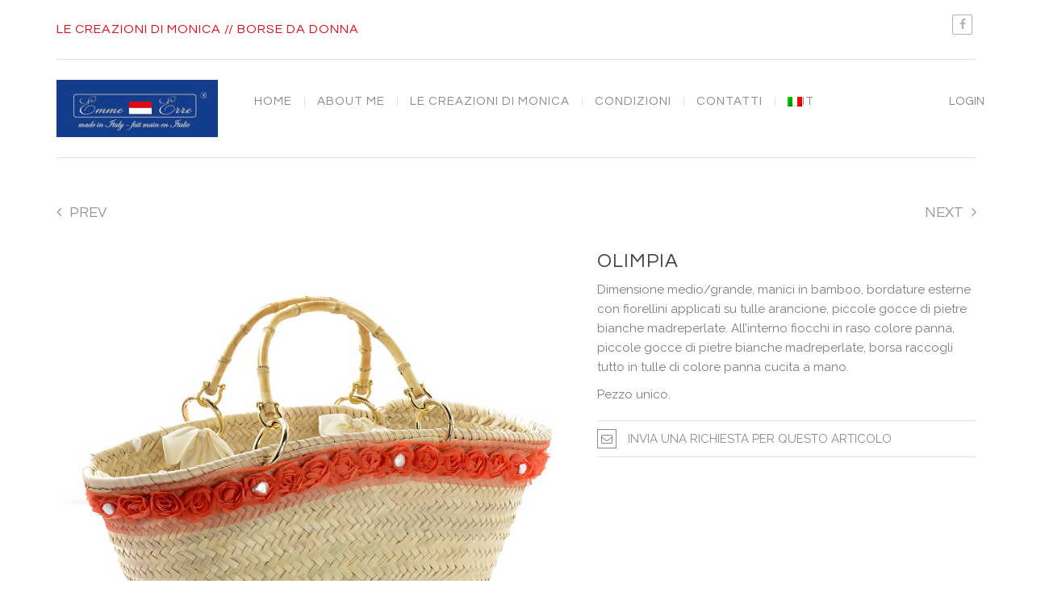

--- FILE ---
content_type: text/html; charset=UTF-8
request_url: http://www.emmeerre.eu/prodotto/olimpia/
body_size: 69831
content:
<!DOCTYPE html>
<html class="no-js" lang="it-IT" xmlns="http://www.w3.org/1999/xhtml" xmlns:og="http://ogp.me/ns#" xmlns:fb="http://www.facebook.com/2008/fbml">

<!-- START HEAD -->
<head>
    <meta charset="UTF-8">
    <meta http-equiv="X-UA-Compatible" content="IE=edge">

            <meta name="viewport" content="width=device-width, initial-scale=1">
    
    <title>Olimpia | EMMEERRE</title>
    <link rel="profile" href="http://gmpg.org/xfn/11">
    <link rel="pingback" href="http://www.emmeerre.eu/xmlrpc.php">
    <!-- HTML5 Shim and Respond.js IE8 support of HTML5 elements and media queries -->
    <!--[if lt IE 9]>
      <script src="http://www.emmeerre.eu/wp-content/themes/regency/core/assets/js/html5shiv.js"></script>
      <script src="http://www.emmeerre.eu/wp-content/themes/regency/core/assets/js/respond.min.js"></script>
    <![endif]-->
        <script type="text/javascript">document.documentElement.className = document.documentElement.className.replace( 'no-js', '' ) + ' yes-js js_active js'</script>
<link rel="alternate" hreflang="it-it" href="http://www.emmeerre.eu/prodotto/olimpia/" />
<link rel="alternate" hreflang="en-us" href="http://www.emmeerre.eu/prodotto/olympia/?lang=en" />
<link rel="alternate" hreflang="fr-fr" href="http://www.emmeerre.eu/prodotto/olimpia/?lang=fr" />
<link rel='dns-prefetch' href='//fonts.googleapis.com' />
<link rel='dns-prefetch' href='//s.w.org' />
<link rel="alternate" type="application/rss+xml" title="EMMEERRE &raquo; Feed" href="http://www.emmeerre.eu/feed/" />
<link rel="alternate" type="application/rss+xml" title="EMMEERRE &raquo; Feed dei commenti" href="http://www.emmeerre.eu/comments/feed/" />
<link rel="alternate" type="application/rss+xml" title="EMMEERRE &raquo; Olimpia Feed dei commenti" href="http://www.emmeerre.eu/prodotto/olimpia/feed/" />
		<!-- This site uses the Google Analytics by ExactMetrics plugin v7.6.0 - Using Analytics tracking - https://www.exactmetrics.com/ -->
		<!-- Note: ExactMetrics is not currently configured on this site. The site owner needs to authenticate with Google Analytics in the ExactMetrics settings panel. -->
					<!-- No UA code set -->
				<!-- / Google Analytics by ExactMetrics -->
				<script type="text/javascript">
			window._wpemojiSettings = {"baseUrl":"https:\/\/s.w.org\/images\/core\/emoji\/11\/72x72\/","ext":".png","svgUrl":"https:\/\/s.w.org\/images\/core\/emoji\/11\/svg\/","svgExt":".svg","source":{"concatemoji":"http:\/\/www.emmeerre.eu\/wp-includes\/js\/wp-emoji-release.min.js?ver=5.0.22"}};
			!function(e,a,t){var n,r,o,i=a.createElement("canvas"),p=i.getContext&&i.getContext("2d");function s(e,t){var a=String.fromCharCode;p.clearRect(0,0,i.width,i.height),p.fillText(a.apply(this,e),0,0);e=i.toDataURL();return p.clearRect(0,0,i.width,i.height),p.fillText(a.apply(this,t),0,0),e===i.toDataURL()}function c(e){var t=a.createElement("script");t.src=e,t.defer=t.type="text/javascript",a.getElementsByTagName("head")[0].appendChild(t)}for(o=Array("flag","emoji"),t.supports={everything:!0,everythingExceptFlag:!0},r=0;r<o.length;r++)t.supports[o[r]]=function(e){if(!p||!p.fillText)return!1;switch(p.textBaseline="top",p.font="600 32px Arial",e){case"flag":return s([55356,56826,55356,56819],[55356,56826,8203,55356,56819])?!1:!s([55356,57332,56128,56423,56128,56418,56128,56421,56128,56430,56128,56423,56128,56447],[55356,57332,8203,56128,56423,8203,56128,56418,8203,56128,56421,8203,56128,56430,8203,56128,56423,8203,56128,56447]);case"emoji":return!s([55358,56760,9792,65039],[55358,56760,8203,9792,65039])}return!1}(o[r]),t.supports.everything=t.supports.everything&&t.supports[o[r]],"flag"!==o[r]&&(t.supports.everythingExceptFlag=t.supports.everythingExceptFlag&&t.supports[o[r]]);t.supports.everythingExceptFlag=t.supports.everythingExceptFlag&&!t.supports.flag,t.DOMReady=!1,t.readyCallback=function(){t.DOMReady=!0},t.supports.everything||(n=function(){t.readyCallback()},a.addEventListener?(a.addEventListener("DOMContentLoaded",n,!1),e.addEventListener("load",n,!1)):(e.attachEvent("onload",n),a.attachEvent("onreadystatechange",function(){"complete"===a.readyState&&t.readyCallback()})),(n=t.source||{}).concatemoji?c(n.concatemoji):n.wpemoji&&n.twemoji&&(c(n.twemoji),c(n.wpemoji)))}(window,document,window._wpemojiSettings);
		</script>
		<style type="text/css">
img.wp-smiley,
img.emoji {
	display: inline !important;
	border: none !important;
	box-shadow: none !important;
	height: 1em !important;
	width: 1em !important;
	margin: 0 .07em !important;
	vertical-align: -0.1em !important;
	background: none !important;
	padding: 0 !important;
}
</style>
<link rel='stylesheet' id='dashicons-css'  href='http://www.emmeerre.eu/wp-includes/css/dashicons.min.css?ver=5.0.22' type='text/css' media='all' />
<link rel='stylesheet' id='wp-block-library-css'  href='http://www.emmeerre.eu/wp-includes/css/dist/block-library/style.min.css?ver=5.0.22' type='text/css' media='all' />
<link rel='stylesheet' id='ct-ultimate-gdpr-css'  href='http://www.emmeerre.eu/wp-content/plugins/ct-ultimate-gdpr/assets/css/style.min.css?ver=3.3' type='text/css' media='all' />
<link rel='stylesheet' id='ct-ultimate-gdpr-font-awesome-css'  href='http://www.emmeerre.eu/wp-content/plugins/ct-ultimate-gdpr/assets/css/fonts/font-awesome/css/font-awesome.min.css?ver=5.0.22' type='text/css' media='all' />
<link rel='stylesheet' id='ct-ultimate-gdpr-custom-fonts-css'  href='http://www.emmeerre.eu/wp-content/plugins/ct-ultimate-gdpr/assets/css/fonts/fonts.css?ver=5.0.22' type='text/css' media='all' />
<link rel='stylesheet' id='essential-grid-plugin-settings-css'  href='http://www.emmeerre.eu/wp-content/plugins/essential-grid/public/assets/css/settings.css?ver=2.0.9' type='text/css' media='all' />
<link rel='stylesheet' id='tp-open-sans-css'  href='http://fonts.googleapis.com/css?family=Open+Sans%3A300%2C400%2C600%2C700%2C800&#038;ver=5.0.22' type='text/css' media='all' />
<link rel='stylesheet' id='tp-raleway-css'  href='http://fonts.googleapis.com/css?family=Raleway%3A100%2C200%2C300%2C400%2C500%2C600%2C700%2C800%2C900&#038;ver=5.0.22' type='text/css' media='all' />
<link rel='stylesheet' id='tp-droid-serif-css'  href='http://fonts.googleapis.com/css?family=Droid+Serif%3A400%2C700&#038;ver=5.0.22' type='text/css' media='all' />
<link rel='stylesheet' id='rs-plugin-settings-css'  href='http://www.emmeerre.eu/wp-content/plugins/revslider/public/assets/css/settings.css?ver=5.1' type='text/css' media='all' />
<style id='rs-plugin-settings-inline-css' type='text/css'>
a.regency_ghost_button{font-size:12px;font-family:Questrial;color:#060606 !important;text-decoration:none;text-shadow:none;background-color:transparent;padding:12px 22px;border-width:2px;border-color:#454545;border-style:solid}a.regency_ghost_button:hover{color:#fff !important;background-color:#454545;border-width:2px;border-color:#454545;border-style:solid}a.regency_ghost_white_button{font-size:12px;font-family:Questrial;color:#fff !important;text-decoration:none;text-shadow:none;background-color:transparent;padding:12px 22px;border-width:2px;border-color:#fff;border-style:solid}a.regency_ghost_white_button:hover{color:#454545 !important;background-color:#fff;border-width:2px;border-color:#fff;border-style:solid}.tp-caption a{color:#ff7302;text-shadow:none;-webkit-transition:all 0.2s ease-out;-moz-transition:all 0.2s ease-out;-o-transition:all 0.2s ease-out;-ms-transition:all 0.2s ease-out}.tp-caption a:hover{color:#ffa902}.tp-caption a{color:#ff7302;text-shadow:none;-webkit-transition:all 0.2s ease-out;-moz-transition:all 0.2s ease-out;-o-transition:all 0.2s ease-out;-ms-transition:all 0.2s ease-out}.tp-caption a:hover{color:#ffa902}.tp-caption a{color:#ff7302;text-shadow:none;-webkit-transition:all 0.2s ease-out;-moz-transition:all 0.2s ease-out;-o-transition:all 0.2s ease-out;-ms-transition:all 0.2s ease-out}.tp-caption a:hover{color:#ffa902}.tp-caption a{color:#ff7302;text-shadow:none;-webkit-transition:all 0.2s ease-out;-moz-transition:all 0.2s ease-out;-o-transition:all 0.2s ease-out;-ms-transition:all 0.2s ease-out}.tp-caption a:hover{color:#ffa902}.tp-caption a{color:#ff7302;text-shadow:none;-webkit-transition:all 0.2s ease-out;-moz-transition:all 0.2s ease-out;-o-transition:all 0.2s ease-out;-ms-transition:all 0.2s ease-out}.tp-caption a:hover{color:#ffa902}.tp-caption a{color:#ff7302;text-shadow:none;-webkit-transition:all 0.2s ease-out;-moz-transition:all 0.2s ease-out;-o-transition:all 0.2s ease-out;-ms-transition:all 0.2s ease-out}.tp-caption a:hover{color:#ffa902}.tp-caption a{color:#ff7302;text-shadow:none;-webkit-transition:all 0.2s ease-out;-moz-transition:all 0.2s ease-out;-o-transition:all 0.2s ease-out;-ms-transition:all 0.2s ease-out}.tp-caption a:hover{color:#ffa902}.tp-caption a{color:#ff7302;text-shadow:none;-webkit-transition:all 0.2s ease-out;-moz-transition:all 0.2s ease-out;-o-transition:all 0.2s ease-out;-ms-transition:all 0.2s ease-out}.tp-caption a:hover{color:#ffa902}.tp-caption a{color:#ff7302;text-shadow:none;-webkit-transition:all 0.2s ease-out;-moz-transition:all 0.2s ease-out;-o-transition:all 0.2s ease-out;-ms-transition:all 0.2s ease-out}.tp-caption a:hover{color:#ffa902}.tp-caption a{color:#ff7302;text-shadow:none;-webkit-transition:all 0.2s ease-out;-moz-transition:all 0.2s ease-out;-o-transition:all 0.2s ease-out;-ms-transition:all 0.2s ease-out}.tp-caption a:hover{color:#ffa902}.tp-caption a{color:#ff7302;text-shadow:none;-webkit-transition:all 0.2s ease-out;-moz-transition:all 0.2s ease-out;-o-transition:all 0.2s ease-out;-ms-transition:all 0.2s ease-out}.tp-caption a:hover{color:#ffa902}.tp-caption a{color:#ff7302;text-shadow:none;-webkit-transition:all 0.2s ease-out;-moz-transition:all 0.2s ease-out;-o-transition:all 0.2s ease-out;-ms-transition:all 0.2s ease-out}.tp-caption a:hover{color:#ffa902}.tp-caption a{color:#ff7302;text-shadow:none;-webkit-transition:all 0.2s ease-out;-moz-transition:all 0.2s ease-out;-o-transition:all 0.2s ease-out;-ms-transition:all 0.2s ease-out}.tp-caption a:hover{color:#ffa902}.tp-caption a{color:#ff7302;text-shadow:none;-webkit-transition:all 0.2s ease-out;-moz-transition:all 0.2s ease-out;-o-transition:all 0.2s ease-out;-ms-transition:all 0.2s ease-out}.tp-caption a:hover{color:#ffa902}.tp-caption a{color:#ff7302;text-shadow:none;-webkit-transition:all 0.2s ease-out;-moz-transition:all 0.2s ease-out;-o-transition:all 0.2s ease-out;-ms-transition:all 0.2s ease-out}.tp-caption a:hover{color:#ffa902}.tp-caption a{color:#ff7302;text-shadow:none;-webkit-transition:all 0.2s ease-out;-moz-transition:all 0.2s ease-out;-o-transition:all 0.2s ease-out;-ms-transition:all 0.2s ease-out}.tp-caption a:hover{color:#ffa902}.tp-caption a{color:#ff7302;text-shadow:none;-webkit-transition:all 0.2s ease-out;-moz-transition:all 0.2s ease-out;-o-transition:all 0.2s ease-out;-ms-transition:all 0.2s ease-out}.tp-caption a:hover{color:#ffa902}.ie9 .tp-caption.regency_gray_paragraph{line-height:26px !important}
</style>
<link rel='stylesheet' id='woocommerce_prettyPhoto_css-css'  href='//www.emmeerre.eu/wp-content/plugins/woocommerce/assets/css/prettyPhoto.css?ver=5.0.22' type='text/css' media='all' />
<link rel='stylesheet' id='yit-layout-css'  href='http://www.emmeerre.eu/wp-content/themes/regency/woocommerce/style.css?ver=1.0' type='text/css' media='' />
<link rel='stylesheet' id='wpml-cms-nav-css-css'  href='http://www.emmeerre.eu/wp-content/plugins/wpml-cms-nav/res/css/navigation.css?ver=1.4.23' type='text/css' media='all' />
<link rel='stylesheet' id='cms-navigation-style-base-css'  href='http://www.emmeerre.eu/wp-content/plugins/wpml-cms-nav/res/css/cms-navigation-base.css?ver=1.4.23' type='text/css' media='screen' />
<link rel='stylesheet' id='cms-navigation-style-css'  href='http://www.emmeerre.eu/wp-content/plugins/wpml-cms-nav/res/css/cms-navigation.css?ver=1.4.23' type='text/css' media='screen' />
<link rel='stylesheet' id='ywctm-style-css'  href='http://www.emmeerre.eu/wp-content/plugins/yith-woocommerce-catalog-mode/assets//css/yith-catalog-mode.css?ver=5.0.22' type='text/css' media='all' />
<link rel='stylesheet' id='font-awesome-css'  href='http://www.emmeerre.eu/wp-content/plugins/js_composer/assets/lib/bower/font-awesome/css/font-awesome.min.css?ver=5.5.4' type='text/css' media='all' />
<link rel='stylesheet' id='ct-ultimate-gdpr-jquery-ui-css'  href='http://www.emmeerre.eu/wp-content/plugins/ct-ultimate-gdpr/assets/css/jquery-ui.min.css?ver=5.0.22' type='text/css' media='all' />
<link rel='stylesheet' id='yith-magnifier-css'  href='http://www.emmeerre.eu/wp-content/plugins/yith-woocommerce-zoom-magnifier/assets/css/yith_magnifier.css?ver=5.0.22' type='text/css' media='all' />
<link rel='stylesheet' id='yith_wcmg_frontend-css'  href='http://www.emmeerre.eu/wp-content/plugins/yith-woocommerce-zoom-magnifier/assets/css/frontend.css?ver=5.0.22' type='text/css' media='all' />
<link rel='stylesheet' id='ultimate-style-css'  href='http://www.emmeerre.eu/wp-content/plugins/Ultimate_VC_Addons/assets/min-css/style.min.css?ver=3.12.0' type='text/css' media='all' />
<link rel='stylesheet' id='bsf-Defaults-css'  href='http://www.emmeerre.eu/wp-content/uploads/smile_fonts/Defaults/Defaults.css?ver=5.0.22' type='text/css' media='all' />
<link rel='stylesheet' id='bootstrap-twitter-css'  href='http://www.emmeerre.eu/wp-content/themes/regency/theme/assets/bootstrap/css/bootstrap.min.css?ver=5.0.22' type='text/css' media='all' />
<link rel='stylesheet' id='font-simple-line-icons-css'  href='http://www.emmeerre.eu/wp-content/themes/regency/theme/assets/fonts/Simple-Line-Icons-Webfont/simple-line-icons.css?ver=5.0.22' type='text/css' media='all' />
<link rel='stylesheet' id='yit-feature-tab-css'  href='http://www.emmeerre.eu/wp-content/themes/regency/theme/plugins/yit-framework/modules/feature-tabs/assets/css/featurestab.css?ver=5.0.22' type='text/css' media='all' />
<link rel='stylesheet' id='prettyPhoto-css'  href='http://www.emmeerre.eu/wp-content/themes/regency/theme/templates/sliders/parallax/css/prettyPhoto.css?ver=5.0.22' type='text/css' media='all' />
<link rel='stylesheet' id='slider-flexslider-css'  href='http://www.emmeerre.eu/wp-content/themes/regency/theme/templates/sliders/flexslider/css/flexslider.css?ver=5.0.22' type='text/css' media='all' />
<link rel='stylesheet' id='idangerous-swiper-css'  href='http://www.emmeerre.eu/wp-content/themes/regency/theme/templates/sliders/banners/css/idangerous.swiper.css?ver=5.0.22' type='text/css' media='all' />
<link rel='stylesheet' id='slider-banners-css'  href='http://www.emmeerre.eu/wp-content/themes/regency/theme/templates/sliders/banners/css/slider.css?ver=5.0.22' type='text/css' media='all' />
<link rel='stylesheet' id='theme-stylesheet-css'  href='http://www.emmeerre.eu/wp-content/themes/regency/style.css?ver=5.0.22' type='text/css' media='all' />
<link rel='stylesheet' id='shortcodes-css'  href='http://www.emmeerre.eu/wp-content/themes/regency/theme/assets/css/shortcodes.css?ver=5.0.22' type='text/css' media='all' />
<link rel='stylesheet' id='wp-pointer-css'  href='http://www.emmeerre.eu/wp-includes/css/wp-pointer.min.css?ver=5.0.22' type='text/css' media='all' />
<link rel='stylesheet' id='widgets-css'  href='http://www.emmeerre.eu/wp-admin/css/widgets.min.css?ver=5.0.22' type='text/css' media='all' />
<link rel='stylesheet' id='comment-stylesheet-css'  href='http://www.emmeerre.eu/wp-content/themes/regency/theme/assets/css/comment.css?ver=5.0.22' type='text/css' media='all' />
<link rel='stylesheet' id='animate-css'  href='http://www.emmeerre.eu/wp-content/themes/regency/theme/assets/css/animate.css?ver=5.0.22' type='text/css' media='all' />
<link rel='stylesheet' id='owl-slider-css'  href='http://www.emmeerre.eu/wp-content/themes/regency/theme/assets/css/owl.css?ver=5.0.22' type='text/css' media='all' />
<link rel='stylesheet' id='google-fonts-css'  href='//fonts.googleapis.com/css?subset=latin&#038;family=Questrial%3Aregular%2C400%2C800%2C600%2C500%2C300%7CRaleway%3Aregular%2C100%2C500%2C600%2C400%2Cnormal%7CSource+Sans+Pro%3Aregular&#038;ver=5.0.22' type='text/css' media='all' />
<link rel='stylesheet' id='cache-dynamics-css'  href='http://www.emmeerre.eu/wp-content/themes/regency/cache/dynamics.css?ver=5.0.22' type='text/css' media='all' />
<link rel='stylesheet' id='responsive-css'  href='http://www.emmeerre.eu/wp-content/themes/regency/theme/assets/css/responsive.css?ver=5.0.22' type='text/css' media='all' />
<link rel='stylesheet' id='custom-css'  href='http://www.emmeerre.eu/wp-content/themes/regency/custom.css?ver=5.0.22' type='text/css' media='all' />
<script type='text/javascript' src='http://www.emmeerre.eu/wp-content/plugins/ct-ultimate-gdpr/assets/js/service-facebook-pixel.js?ver=5.0.22'></script>
<script type='text/javascript'>
/* <![CDATA[ */
var yit = {"isRtl":"","ajaxurl":"http:\/\/www.emmeerre.eu\/wp-admin\/admin-ajax.php","responsive_menu_text":"Navigate to...","price_filter_slider":"no","added_to_cart_text":"Added to cart","general_layout_type":"stretched","single_image_width":"650","load_gif":"http:\/\/www.emmeerre.eu\/wp-content\/themes\/regency\/theme\/assets\/images\/search.gif"};
var yit_woocommerce = {"version":"2.4.12"};
/* ]]> */
</script>
<script type='text/javascript' src='http://www.emmeerre.eu/wp-includes/js/jquery/jquery.js?ver=1.12.4'></script>
<script type='text/javascript' src='http://www.emmeerre.eu/wp-includes/js/jquery/jquery-migrate.min.js?ver=1.4.1'></script>
<script type='text/javascript' src='http://www.emmeerre.eu/wp-content/plugins/essential-grid/public/assets/js/lightbox.js?ver=2.0.9'></script>
<script type='text/javascript' src='http://www.emmeerre.eu/wp-content/plugins/essential-grid/public/assets/js/jquery.themepunch.tools.min.js?ver=2.0.9'></script>
<script type='text/javascript' src='http://www.emmeerre.eu/wp-content/plugins/essential-grid/public/assets/js/jquery.themepunch.essential.min.js?ver=2.0.9'></script>
<script type='text/javascript' src='http://www.emmeerre.eu/wp-content/plugins/revslider/public/assets/js/jquery.themepunch.revolution.min.js?ver=5.1'></script>
<script type='text/javascript'>
/* <![CDATA[ */
var wc_add_to_cart_params = {"ajax_url":"\/wp-admin\/admin-ajax.php","wc_ajax_url":"\/prodotto\/olimpia\/?wc-ajax=%%endpoint%%","i18n_view_cart":"Visualizza carrello","cart_url":"","is_cart":"","cart_redirect_after_add":"no"};
/* ]]> */
</script>
<script type='text/javascript' src='//www.emmeerre.eu/wp-content/plugins/woocommerce/assets/js/frontend/add-to-cart.min.js?ver=2.4.12'></script>
<script type='text/javascript' src='//www.emmeerre.eu/wp-content/plugins/sitepress-multilingual-cms/templates/language-switchers/legacy-dropdown/script.js?ver=1'></script>
<script type='text/javascript' src='http://www.emmeerre.eu/wp-content/plugins/js_composer/assets/js/vendors/woocommerce-add-to-cart.js?ver=5.5.4'></script>
<script type='text/javascript'>
/* <![CDATA[ */
var ct_ultimate_gdpr_cookie_list = {"list":[]};
/* ]]> */
</script>
<script type='text/javascript' src='http://www.emmeerre.eu/wp-content/plugins/ct-ultimate-gdpr/assets/js/cookie-list.js?ver=3.3'></script>
<script type='text/javascript' src='http://www.emmeerre.eu/wp-content/plugins/ct-ultimate-gdpr/assets/js/shortcode-block-cookie.js?ver=3.3'></script>
<link rel='https://api.w.org/' href='http://www.emmeerre.eu/wp-json/' />
<link rel="EditURI" type="application/rsd+xml" title="RSD" href="http://www.emmeerre.eu/xmlrpc.php?rsd" />
<link rel="wlwmanifest" type="application/wlwmanifest+xml" href="http://www.emmeerre.eu/wp-includes/wlwmanifest.xml" /> 
<link rel='prev' title='Monique' href='http://www.emmeerre.eu/prodotto/monique/' />
<link rel='next' title='Roberta' href='http://www.emmeerre.eu/prodotto/roberta/' />
<meta name="generator" content="WordPress 5.0.22" />
<meta name="generator" content="WooCommerce 2.4.12" />
<link rel="canonical" href="http://www.emmeerre.eu/prodotto/olimpia/" />
<link rel='shortlink' href='http://www.emmeerre.eu/?p=1072' />
<link rel="alternate" type="application/json+oembed" href="http://www.emmeerre.eu/wp-json/oembed/1.0/embed?url=http%3A%2F%2Fwww.emmeerre.eu%2Fprodotto%2Folimpia%2F" />
<link rel="alternate" type="text/xml+oembed" href="http://www.emmeerre.eu/wp-json/oembed/1.0/embed?url=http%3A%2F%2Fwww.emmeerre.eu%2Fprodotto%2Folimpia%2F&#038;format=xml" />
<meta name="generator" content="WPML ver:4.0.7 stt:1,4,27;" />
<script type="text/javascript">
var _gaq = _gaq || [];
_gaq.push(['_setAccount', 'UA-0000000-0']);
_gaq.push(['_trackPageview']);
(function() {
var ga = document.createElement('script'); ga.type = 'text/javascript'; ga.async = true;
ga.src = ('https:' == document.location.protocol ? 'https://ssl' : 'http://www') + '.google-analytics.com/ga.js';
var s = document.getElementsByTagName('script')[0]; s.parentNode.insertBefore(ga, s);
})();
</script>
		<script type="text/javascript">
			jQuery(document).ready(function() {
				// CUSTOM AJAX CONTENT LOADING FUNCTION
				var ajaxRevslider = function(obj) {
				
					// obj.type : Post Type
					// obj.id : ID of Content to Load
					// obj.aspectratio : The Aspect Ratio of the Container / Media
					// obj.selector : The Container Selector where the Content of Ajax will be injected. It is done via the Essential Grid on Return of Content
					
					var content = "";

					data = {};
					
					data.action = 'revslider_ajax_call_front';
					data.client_action = 'get_slider_html';
					data.token = 'ddbc146787';
					data.type = obj.type;
					data.id = obj.id;
					data.aspectratio = obj.aspectratio;
					
					// SYNC AJAX REQUEST
					jQuery.ajax({
						type:"post",
						url:"http://www.emmeerre.eu/wp-admin/admin-ajax.php",
						dataType: 'json',
						data:data,
						async:false,
						success: function(ret, textStatus, XMLHttpRequest) {
							if(ret.success == true)
								content = ret.data;								
						},
						error: function(e) {
							console.log(e);
						}
					});
					
					 // FIRST RETURN THE CONTENT WHEN IT IS LOADED !!
					 return content;						 
				};
				
				// CUSTOM AJAX FUNCTION TO REMOVE THE SLIDER
				var ajaxRemoveRevslider = function(obj) {
					return jQuery(obj.selector+" .rev_slider").revkill();
				};

				// EXTEND THE AJAX CONTENT LOADING TYPES WITH TYPE AND FUNCTION
				var extendessential = setInterval(function() {
					if (jQuery.fn.tpessential != undefined) {
						clearInterval(extendessential);
						if(typeof(jQuery.fn.tpessential.defaults) !== 'undefined') {
							jQuery.fn.tpessential.defaults.ajaxTypes.push({type:"revslider",func:ajaxRevslider,killfunc:ajaxRemoveRevslider,openAnimationSpeed:0.3});   
							// type:  Name of the Post to load via Ajax into the Essential Grid Ajax Container
							// func: the Function Name which is Called once the Item with the Post Type has been clicked
							// killfunc: function to kill in case the Ajax Window going to be removed (before Remove function !
							// openAnimationSpeed: how quick the Ajax Content window should be animated (default is 0.3)
						}
					}
				},30);
			});
		</script>
		<link rel="alternate" type="application/rss+xml"  title="Nuovi prodotti" href="http://www.emmeerre.eu/shop/feed/" />        <style type="text/css">
                        body, .st-content, .st-content-inner {
            background-color: #ffffff;            }
                                </style>
    <!-- [favicon] begin -->
<link rel="shortcut icon" type="image/x-icon" href="http://www.emmeerre.eu/wp-content/uploads/2015/07/favicon_1.png" />
<link rel="icon" type="image/x-icon" href="http://www.emmeerre.eu/wp-content/uploads/2015/07/favicon_1.png" />
<!-- [favicon] end -->

<!-- Touch icons more info: http://mathiasbynens.be/notes/touch-icons -->
<link rel="apple-touch-icon-precomposed" sizes="144x144" href="http://www.emmeerre.eu/wp-content/uploads/2015/07/favicon.png" /><link rel="apple-touch-icon-precomposed" sizes="114x114" href="http://www.emmeerre.eu/wp-content/uploads/2015/07/favicon-114x114.png" /><link rel="apple-touch-icon-precomposed" sizes="72x72" href="http://www.emmeerre.eu/wp-content/uploads/2015/07/favicon-72x72.png" /><link rel="apple-touch-icon-precomposed" sizes="57x57" href="http://www.emmeerre.eu/wp-content/uploads/2015/07/favicon-57x57.png" />        <style type="text/css">
            .woocommerce ul.products li.product.list .product-wrapper .thumb-wrapper {
                width: 37.0175438596%;
                height: auto;
            }
            .woocommerce ul.products li.product.list .product-wrapper .product-actions-wrapper,
            .woocommerce ul.products li.product.list .product-wrapper .product-meta-wrapper {
                width: 60.9824561404%;
            }

        </style>
    		<style type="text/css">.recentcomments a{display:inline !important;padding:0 !important;margin:0 !important;}</style>
		<meta name="generator" content="Powered by WPBakery Page Builder - drag and drop page builder for WordPress."/>
<!--[if lte IE 9]><link rel="stylesheet" type="text/css" href="http://www.emmeerre.eu/wp-content/plugins/js_composer/assets/css/vc_lte_ie9.min.css" media="screen"><![endif]--><meta name="generator" content="Powered by Slider Revolution 5.1 - responsive, Mobile-Friendly Slider Plugin for WordPress with comfortable drag and drop interface." />
<noscript><style type="text/css"> .wpb_animate_when_almost_visible { opacity: 1; }</style></noscript></head>
<!-- END HEAD -->

<!-- START BODY -->
<body class="product-template-default single single-product postid-1072 woocommerce woocommerce-page stretched-layout chrome responsive wpb-js-composer js-comp-ver-5.5.4 vc_responsive" id="home">

    <!-- START WRAPPER -->
<div id="wrapper" class="clearfix">
<!-- START TOPBAR -->
<div id="topbar" class="">
    <div class="container">
        <div class="clearfix header-wrapper">
            <div id="topbar-left">
                <div id="text-8" class="widget widget_text">			<div class="textwidget"><h4>LE CREAZIONI DI MONICA // BORSE DA DONNA</h4></div>
		</div>            </div>
            <div id="topbar-right">
                <div id="text-3" class="widget widget_text">			<div class="textwidget">

            <style>
            #link_socials0:hover span.icon-circle {
                border-color: #000000 !important;
            }

            #link_socials0:hover i.fa {
                color: #000000 !important;
            }
        </style>
    
    <a href="https://www.facebook.com/emmeerreborse" data-normal="#b1b1b1" data-hover="#000000" id="link_socials0" class="link_socials" title="" >
        <span class="icon-circle" style="width:25px; height:25px; border-color:#b1b1b1; border-width:1px;">
                <i class="fa fa-facebook" style="color:#b1b1b1; font-size: 14px"></i>            </span>
    </a>


</div>
		</div>                                                                </div>
        </div>
    </div>
</div>
<!-- END TOPBAR --><!-- START HEADER -->
<div id="header" class="clearfix skin1 sticky-header no-indicators">
<div id="header-container">
    <div class="container">
        <div class="header-wrapper clearfix">

                <!-- HEADER MENU TRIGGER -->
    <div id="mobile-menu-trigger" class="mobile-menu-trigger"><a href="#" data-effect="st-effect-4" class="glyphicon glyphicon-align-justify visible-xs"></a></div>

<!-- START LOGO -->
<div id="logo" class="no-tagline" >

            <a id="logo-img" href="http://www.emmeerre.eu" title="EMMEERRE">
                        <img class="no-dark" src="http://www.emmeerre.eu/wp-content/uploads/2015/07/emmeerre.jpg" title="EMMEERRE" alt="EMMEERRE" width="200" height="71" />

            
        </a>
    
    
</div>
<!-- END LOGO -->


<!-- START NAVIGATION -->
<div id="nav" class="nav header-nav">

    <ul id="menu-main-menu" class="level-1 clearfix"><li id="menu-item-847" class="menu-item menu-item-type-post_type menu-item-object-page menu-item-home menu-item-children-0"><a href="http://www.emmeerre.eu/">HOME</a></li>
<li id="menu-item-846" class="menu-item menu-item-type-post_type menu-item-object-page menu-item-children-0"><a href="http://www.emmeerre.eu/about-me/">ABOUT ME</a></li>
<li id="menu-item-931" class="menu-item menu-item-type-post_type menu-item-object-page current_page_parent menu-item-children-0"><a href="http://www.emmeerre.eu/shop/">LE CREAZIONI DI MONICA</a></li>
<li id="menu-item-2387" class="menu-item menu-item-type-post_type menu-item-object-page menu-item-children-0"><a href="http://www.emmeerre.eu/consegna-e-pagamenti/">CONDIZIONI</a></li>
<li id="menu-item-930" class="menu-item menu-item-type-post_type menu-item-object-page menu-item-has-children menu-item-children-1"><a href="http://www.emmeerre.eu/contatti/">CONTATTI</a>
<div class="submenu clearfix">

<ul class="sub-menu clearfix">
	<li id="menu-item-2414" class="menu-item menu-item-type-post_type menu-item-object-page menu-item-children-0"><a href="http://www.emmeerre.eu/privacy/">PRIVACY</a></li>
</ul>

</div>
</li>
<li id="menu-item-wpml-ls-67-it" class="menu-item-language menu-item-language-current menu-item wpml-ls-slot-67 wpml-ls-item wpml-ls-item-it wpml-ls-current-language wpml-ls-menu-item wpml-ls-first-item menu-item-type-wpml_ls_menu_item menu-item-object-wpml_ls_menu_item menu-item-has-children menu-item-children-2"><a title="It" href="http://www.emmeerre.eu/prodotto/olimpia/"><img class="wpml-ls-flag" src="http://www.emmeerre.eu/wp-content/plugins/sitepress-multilingual-cms/res/flags/it.png" alt="it" title="It"><span class="wpml-ls-native">It</span></a>
<div class="submenu clearfix">

<ul class="sub-menu clearfix">
	<li id="menu-item-wpml-ls-67-en" class="menu-item-language menu-item wpml-ls-slot-67 wpml-ls-item wpml-ls-item-en wpml-ls-menu-item menu-item-type-wpml_ls_menu_item menu-item-object-wpml_ls_menu_item menu-item-children-0"><a title="En" href="http://www.emmeerre.eu/prodotto/olympia/?lang=en"><img class="wpml-ls-flag" src="http://www.emmeerre.eu/wp-content/plugins/sitepress-multilingual-cms/res/flags/en.png" alt="en" title="En"><span class="wpml-ls-native">En</span></a></li>
	<li id="menu-item-wpml-ls-67-fr" class="menu-item-language menu-item wpml-ls-slot-67 wpml-ls-item wpml-ls-item-fr wpml-ls-menu-item wpml-ls-last-item menu-item-type-wpml_ls_menu_item menu-item-object-wpml_ls_menu_item menu-item-children-0"><a title="Fr" href="http://www.emmeerre.eu/prodotto/olimpia/?lang=fr"><img class="wpml-ls-flag" src="http://www.emmeerre.eu/wp-content/plugins/sitepress-multilingual-cms/res/flags/fr.png" alt="fr" title="Fr"><span class="wpml-ls-native">Fr</span></a></li>
</ul>

</div>
</li>
</ul>
</div>
<!-- END NAVIGATION -->



    <!-- MOBILE SIDEBAR -->
    <div class="mobile-sidebar hidden">

                        <div id="welcome-menu-login" class="nav">
                    <ul id="menu-welcome-login">
                        <li class="menu-item login-menu">
                            <a href="http://www.emmeerre.eu/my-account/">Login/Register<span class="sf-sub-indicator fa fa-angle-down"> </span></a>
                            <div class="submenu clearfix" style="display: none;">
                                <div class="clearfix login-box with_registration">
                                    <div id="customer_login">
                                    <div class="customer-login-box customer-login-box1">
                                        <h4>Login</h4>
                                            <form method="post" class="login">
                                                                                                <div class="form-group">
                                                    <label for="username">Username or email address <span class="required">*</span></label>
                                                    <input type="text" class="form-control" name="username" id="username" value=""/>
                                                </div>
                                                <div class="form-group">
                                                    <label for="password">Password <span class="required">*</span></label>
                                                    <input class="form-control" type="password" name="password" id="password" />
                                                </div>
                                                                                                <div class="form-group login-submit">
                                                    <input type="hidden" id="_wpnonce" name="_wpnonce" value="97cb9cceb6" /><input type="hidden" name="_wp_http_referer" value="/prodotto/olimpia/" />                                                    <input type="submit" class="button button-login  btn-flat" name="login" value="Login" />
                                                    <p class="lost_password">
                                                                                                                <a href="http://www.emmeerre.eu/wp-login.php?action=lostpassword">Lost password?</a>
                                                                                                            </p>
                                                   <!-- <label for="rememberme" class="inline">
                                                        <input name="rememberme" type="checkbox" id="rememberme" value="forever" /> Remember me                                                    </label> -->
                                                </div>

                                                
                                            </form>
                                    </div>
                                        

                                        <div class="customer-login-box customer-login-box2">

                                            <h4>Create your account</h4>

                                            <form method="post" class="register" id="login-form">
                                                                                                
                                                <div class="form-group">
                                                    <label for="reg_email">Email address <span class="required">*</span></label>
                                                    <input type="email" class="form-control" name="email" id="reg_email" value="" />
                                                </div>

                                                <div class="form-group">
                                                    
                                                        <label for="reg_password">Password <span class="required">*</span></label>
                                                        <input type="password" class="form-control" name="password" id="reg_password"  />

                                                    

                                                </div>


                                                <!-- Spam Trap -->
                                                <div style="left:-999em; position:absolute;"><label for="trap">Anti-spam</label><input type="text" name="email_2" id="trap" tabindex="-1" /></div>
                                                                                                                                                                                                
                                                <div class="form-group">
                                                    <input type="hidden" id="_wpnonce" name="_wpnonce" value="0d36fff116" /><input type="hidden" name="_wp_http_referer" value="/prodotto/olimpia/" />                                                    <input type="submit" class="button button-register btn-ghost" name="register" value="Register" />
                                                </div>

                                                
                                            </form>

                                        </div>

                                    </div>
                                                                </div>

                            </div>
                        </li>
                    </ul>
                </div>
            
    </div>
    <!-- END MOBILE SIDEBAR -->

<!-- START HEADER SIDEBAR -->
<div id="header-sidebar" class="nav">
                    <div id="welcome-menu-login" class="nav">
                    <ul id="menu-welcome-login">
                        <li class="menu-item login-menu">
                            <a href="http://www.emmeerre.eu/my-account/">LOGIN<span class="sf-sub-indicator fa fa-angle-down"> </span></a>
                            <div class="submenu clearfix" style="display: none;">
                                <div class="clearfix login-box with_registration">
                                    <div id="customer_login">
                                    <div class="customer-login-box customer-login-box1">
                                        <h4>Login</h4>
                                            <form method="post" class="login">
                                                                                                <div class="form-group">
                                                    <label for="username">Username or email address <span class="required">*</span></label>
                                                    <input type="text" class="form-control" name="username" id="username" value=""/>
                                                </div>
                                                <div class="form-group">
                                                    <label for="password">Password <span class="required">*</span></label>
                                                    <input class="form-control" type="password" name="password" id="password" />
                                                </div>
                                                                                                <div class="form-group login-submit">
                                                    <input type="hidden" id="_wpnonce" name="_wpnonce" value="97cb9cceb6" /><input type="hidden" name="_wp_http_referer" value="/prodotto/olimpia/" />                                                    <input type="submit" class="button button-login  btn-flat" name="login" value="Login" />
                                                    <p class="lost_password">
                                                                                                                <a href="http://www.emmeerre.eu/wp-login.php?action=lostpassword">Lost password?</a>
                                                                                                            </p>
                                                   <!-- <label for="rememberme" class="inline">
                                                        <input name="rememberme" type="checkbox" id="rememberme" value="forever" /> Remember me                                                    </label> -->
                                                </div>

                                                
                                            </form>
                                    </div>
                                        

                                        <div class="customer-login-box customer-login-box2">

                                            <h4>Create your account</h4>

                                            <form method="post" class="register" id="login-form">
                                                                                                
                                                <div class="form-group">
                                                    <label for="reg_email">Email address <span class="required">*</span></label>
                                                    <input type="email" class="form-control" name="email" id="reg_email" value="" />
                                                </div>

                                                <div class="form-group">
                                                    
                                                        <label for="reg_password">Password <span class="required">*</span></label>
                                                        <input type="password" class="form-control" name="password" id="reg_password"  />

                                                    

                                                </div>


                                                <!-- Spam Trap -->
                                                <div style="left:-999em; position:absolute;"><label for="trap">Anti-spam</label><input type="text" name="email_2" id="trap" tabindex="-1" /></div>
                                                                                                                                                                                                
                                                <div class="form-group">
                                                    <input type="hidden" id="_wpnonce" name="_wpnonce" value="0d36fff116" /><input type="hidden" name="_wp_http_referer" value="/prodotto/olimpia/" />                                                    <input type="submit" class="button button-register btn-ghost" name="register" value="Register" />
                                                </div>

                                                
                                            </form>

                                        </div>

                                    </div>
                                                                </div>

                            </div>
                        </li>
                    </ul>
                </div>
            
    <!-- cart -->
    
</div>
<!-- END HEADER SIDEBAR -->

        </div>
    </div>
</div>
</div>
<!-- END HEADER -->
<div class="slider-container">
</div>
	<!-- START PRIMARY -->
<div id="primary">
        <div class="container sidebar-no clearfix">
        <div class="row">

        <!-- START CONTENT -->
        <div class="content col-sm-12 clearfix" role="main">

        
        
		
			

<div id="product-nav" class="clearfix">

        <a href="http://www.emmeerre.eu/prodotto/monique/" rel="prev"><span class="icon-wrap">Prev</span><div class="prev-product"><img width="90" height="90" src="http://www.emmeerre.eu/wp-content/uploads/2015/07/monique_1-90x90.jpg" class="attachment-shop_thumbnail size-shop_thumbnail wp-post-image" alt="" /><div class="product-info"><h5>Monique</h5><p></p></div></div></a>
        <a href="http://www.emmeerre.eu/prodotto/roberta/" rel="next"><span class="icon-wrap">Next</span><div class="next-product"><img width="90" height="90" src="http://www.emmeerre.eu/wp-content/uploads/2015/07/roberta_1-90x90.jpg" class="attachment-shop_thumbnail size-shop_thumbnail wp-post-image" alt="" /><div class="product-info"><h5>Roberta</h5><p></p></div></div></a></div>



<div itemscope itemtype="http://schema.org/Product" id="product-1072" class="product post-1072 type-product status-publish has-post-thumbnail product_cat-emmeerre pa_product-brand-robert-armani pa_product-type-man-clothes featured shipping-taxable product-type-simple product-cat-emmeerre instock">

    
    
    <div class="images" style="width:57.0175438596%">

        
            <!-- YITH Magnifier Template -->
            
                <a itemprop="image" href="http://www.emmeerre.eu/wp-content/uploads/2015/07/olimpia_1-800x800.jpg" class="yith_magnifier_zoom" rel="thumbnails"><img src="http://www.emmeerre.eu/wp-content/uploads/2015/07/olimpia_1-650x650.jpg" title="olimpia_1" class="yit-image attachment-shop_single" width="650" height="650" /></a>

            
        

            <div class="thumbnails noslider">
        <ul class="clearfix yith_magnifier_gallery">
            <li class="yith_magnifier_thumbnail first"><a href="http://www.emmeerre.eu/wp-content/uploads/2015/07/olimpia_1-800x800.jpg" class="yith_magnifier_thumbnail first" title="olimpia_1" data-small="http://www.emmeerre.eu/wp-content/uploads/2015/07/olimpia_1-650x650.jpg" rel=thumbnails[product-gallery]""><img width="90" height="90" src="http://www.emmeerre.eu/wp-content/uploads/2015/07/olimpia_1-90x90.jpg" class="attachment-shop_thumbnail size-shop_thumbnail" alt="" /></a></li><li class="yith_magnifier_thumbnail"><a href="http://www.emmeerre.eu/wp-content/uploads/2015/07/olimpia_2-800x800.jpg" class="yith_magnifier_thumbnail" title="olimpia_2" data-small="http://www.emmeerre.eu/wp-content/uploads/2015/07/olimpia_2-650x650.jpg" rel=thumbnails[product-gallery]""><img width="90" height="90" src="http://www.emmeerre.eu/wp-content/uploads/2015/07/olimpia_2-90x90.jpg" class="attachment-shop_thumbnail size-shop_thumbnail" alt="" /></a></li><li class="yith_magnifier_thumbnail"><a href="http://www.emmeerre.eu/wp-content/uploads/2015/07/olimpia_3-800x800.jpg" class="yith_magnifier_thumbnail" title="olimpia_3" data-small="http://www.emmeerre.eu/wp-content/uploads/2015/07/olimpia_3-650x650.jpg" rel=thumbnails[product-gallery]""><img width="90" height="90" src="http://www.emmeerre.eu/wp-content/uploads/2015/07/olimpia_3-90x90.jpg" class="attachment-shop_thumbnail size-shop_thumbnail" alt="" /></a></li><li class="yith_magnifier_thumbnail"><a href="http://www.emmeerre.eu/wp-content/uploads/2015/07/olimpia_4-800x800.jpg" class="yith_magnifier_thumbnail" title="olimpia_4" data-small="http://www.emmeerre.eu/wp-content/uploads/2015/07/olimpia_4-650x650.jpg" rel=thumbnails[product-gallery]""><img width="90" height="90" src="http://www.emmeerre.eu/wp-content/uploads/2015/07/olimpia_4-90x90.jpg" class="attachment-shop_thumbnail size-shop_thumbnail" alt="" /></a></li><li class="yith_magnifier_thumbnail"><a href="http://www.emmeerre.eu/wp-content/uploads/2015/07/olimpia_5-800x800.jpg" class="yith_magnifier_thumbnail" title="olimpia_5" data-small="http://www.emmeerre.eu/wp-content/uploads/2015/07/olimpia_5-650x650.jpg" rel=thumbnails[product-gallery]""><img width="90" height="90" src="http://www.emmeerre.eu/wp-content/uploads/2015/07/olimpia_5-90x90.jpg" class="attachment-shop_thumbnail size-shop_thumbnail" alt="" /></a></li><li class="yith_magnifier_thumbnail last"><a href="http://www.emmeerre.eu/wp-content/uploads/2015/07/olimpia_6-800x800.jpg" class="yith_magnifier_thumbnail last" title="olimpia_6" data-small="http://www.emmeerre.eu/wp-content/uploads/2015/07/olimpia_6-650x650.jpg" rel=thumbnails[product-gallery]""><img width="90" height="90" src="http://www.emmeerre.eu/wp-content/uploads/2015/07/olimpia_6-90x90.jpg" class="attachment-shop_thumbnail size-shop_thumbnail" alt="" /></a></li><li class="yith_magnifier_thumbnail first"><a href="http://www.emmeerre.eu/wp-content/uploads/2015/07/olimpia_7-800x800.jpg" class="yith_magnifier_thumbnail first" title="olimpia_7" data-small="http://www.emmeerre.eu/wp-content/uploads/2015/07/olimpia_7-650x650.jpg" rel=thumbnails[product-gallery]""><img width="90" height="90" src="http://www.emmeerre.eu/wp-content/uploads/2015/07/olimpia_7-90x90.jpg" class="attachment-shop_thumbnail size-shop_thumbnail" alt="" /></a></li>        </ul>

    </div>

    </div>

    <script type="text/javascript" charset="utf-8">
        var yith_magnifier_options = {
            enableSlider: false,
            slider: 'owlCarousel',

            
            showTitle: false,
            zoomWidth: 'auto',
            zoomHeight: 'auto',
            position: 'inside',
            tint: false,
            lensOpacity: 0.5,
            softFocus: false,
            adjustY: 0,
            disableRightClick: false,
            phoneBehavior: 'default',
            loadingLabel: 'Loading...'
        };
    </script>

    <div class="summary entry-summary" style="width:42.9824561404%; padding-left: 20px;">

        <h1 itemprop="name" class="product_title entry-title">Olimpia</h1>
<div itemprop="description">
	<p>Dimensione medio/grande, manici in bamboo, bordature esterne con fiorellini applicati su tulle arancione, piccole gocce di pietre bianche madreperlate. All&#8217;interno fiocchi in raso colore panna, piccole gocce di pietre bianche madreperlate, borsa raccogli tutto in tulle di colore panna cucita a mano.</p>
<p>Pezzo unico.</p>
</div>

<div class="clear"></div>
<div id="inquiry-form" class="clearfix">
<div class="product-inquiry">
                    <span class="fa fa-envelope-o"></span>
                <span class="inquiry-title">INVIA UNA RICHIESTA PER QUESTO ARTICOLO</span>
</div>

<form id="contact-form-28" name="contact-form-28"
      class="contact-form" method="post" action=""
      enctype="multipart/form-data">

    
    <fieldset>
        <ul>
            

                <li class="text-field with-icon no-padding-right col-sm-12">

                    

                    <div class="input-prepend">

                        
<input type="text" name="yit_contact[name]" id="name-28" class="required " value=""  placeholder="NOME E COGNOME">
                        <div class="msg-error"></div>
                    </div>
                    <div class="clear"></div>
                </li>
            

                <li class="text-field with-icon first-of-line no-padding-right no-padding-right col-sm-12">

                    

                    <div class="input-prepend">

                        
<input type="text" name="yit_contact[email]" id="email-28" class="required email-validate " value=""  placeholder="INDIRIZZO EMAL">
                        <div class="msg-error"></div>
                    </div>
                    <div class="clear"></div>
                </li>
            

                <li class="textarea-field with-icon first-of-line no-padding-right no-padding-right col-sm-12">

                    

                    <div class="input-prepend">

                        
<textarea name="yit_contact[message]" id="message-28" rows="8" cols="" class=""  placeholder="LA TUA RICHIESTA"></textarea>

                        <div class="msg-error"></div>
                    </div>
                    <div class="clear"></div>
                </li>
            

            
            <li class="submit-button col-sm-12 no-padding-right">
                <div
                    style="position:absolute; z-index:-1; margin-left:-9999999px;">
                    <input type="text" name="yit_bot" id="yit_bot"/></div>
                <input type="hidden" name="yit_action" value="sendemail" id="yit_action"/>
                <input type="hidden" name="yit_referer" value="http://www.emmeerre.eu/prodotto/olimpia/"/>
                                                    <input type="hidden" name="yit_contact[sku]" value="Olimpia "/>
                    <input type="hidden" name="yit_contact[product_id]" value="1072 "/>
                                    <input type="hidden" name="id_form" value="28"/>
                <input type="submit" name="yit_sendemail" value="INVIA MESSAGGIO"
                       class="yit_sendemail btn btn-ghost aligncenter"/>
                <input type="hidden" id="yit_contact_form_nonce" name="yit_contact_form_nonce" value="d24d643f64" /><input type="hidden" name="_wp_http_referer" value="/prodotto/olimpia/" />                <div class="clear"></div>
            </li>
        </ul>
    </fieldset>
        <div class="contact-form-error-messages  col-sm-3">
                        <div class="contact-form-error-name contact-form-error">Inserisci nome e cognome</div>
                            <div class="contact-form-error-email contact-form-error">Insert a valid email address</div>
                            <div class="contact-form-error-message contact-form-error">Inserisci messaggio</div>
                </div>
</form>
</div>
    </div><!-- .summary -->

    <div class="clearfix"></div>

    
	<div class="woocommerce-tabs wc-tabs-wrapper">
		<ul class="tabs wc-tabs">
							<li class="description_tab">
					<a href="#tab-description">Descrizione</a>
				</li>
							<li class="reviews_tab">
					<a href="#tab-reviews">Recensioni (0)</a>
				</li>
					</ul>
					<div class="panel entry-content wc-tab" id="tab-description">
				
  <h2>Descrizione prodotto</h2>

<p>Dimensione medio/grande, manici in bamboo, bordature esterne con fiorellini applicati su tulle arancione, piccole gocce di pietre bianche madreperlate. All&#8217;interno fiocchi in raso colore panna, piccole gocce di pietre bianche madreperlate, borsa raccogli tutto in tulle di colore panna cucita a mano.</p>
<p>Pezzo unico.</p>
			</div>
					<div class="panel entry-content wc-tab" id="tab-reviews">
				<div id="reviews">
	<div id="comments">
		<h3>Reviews</h3>

		
			<p class="woocommerce-noreviews">There are no reviews yet.</p>

			</div>

	
		<div id="review_form_wrapper">
			<div id="review_form">
					<div id="respond" class="comment-respond">
		<h3 id="reply-title" class="comment-reply-title">Be the first to review &ldquo;Olimpia&rdquo; <small><a rel="nofollow" id="cancel-comment-reply-link" href="/prodotto/olimpia/#respond" style="display:none;">Annulla risposta</a></small></h3>			<form action="http://www.emmeerre.eu/wp-comments-post.php" method="post" id="commentform" class="comment-form" novalidate>
				<p class="comment-form-comment"><label for="comment">Your Review</label><textarea id="comment" name="comment" cols="45" rows="8" aria-required="true"></textarea></p><input name="wpml_language_code" type="hidden" value="it" /><p class="comment-form-author"><label for="author">Name <span class="required">*</span></label> <input id="author" name="author" type="text" value="" size="30" aria-required="true" /></p>
<p class="comment-form-email"><label for="email">Email <span class="required">*</span></label> <input id="email" name="email" type="text" value="" size="30" aria-required="true" /></p>
<p class="form-submit"><input name="submit" type="submit" id="submit" class="submit" value="Submit" /> <input type='hidden' name='comment_post_ID' value='1072' id='comment_post_ID' />
<input type='hidden' name='comment_parent' id='comment_parent' value='0' />
</p>			</form>
			</div><!-- #respond -->
				</div>
		</div>

	
	<div class="clear"></div>
</div>			</div>
			</div>


    <div class="clearfix related products">

    <style>
    #bxtitle_1002054529.box-title.box-title-line-middle .title-bar:after,
    #bxtitle_1002054529.box-title.box-title-line-middle .title-bar:before,
    #bxtitle_1002054529.box-title.box-title-line-around .title-bar:after,
    #bxtitle_1002054529.box-title.bottom-little-line h2:after,
    #bxtitle_1002054529.box-title.box-title-line-around .title-bar:before,
    #bxtitle_1002054529.box-title.box-title-line-around h2{
        border-color: #e1e1e1    }
</style>
        <div id="bxtitle_1002054529" class="box-title box-title-text-center double box-title-line-middle wrap-title releated-products-title"  data-delay="0">
            <div class="title-bar">
                <h2 style="font-size: 24px;" >
                    Related Products                </h2>
                
            </div>
                    </div>
        
            <div class="products-slider-wrapper">
            <div class="products-slider">
                <div class="row">
                    <ul class="products">
    
    
        <li class="grid col-sm-3 col-xs-6 first post-961 product type-product status-publish has-post-thumbnail product_cat-emmeerre pa_product-brand-robert-armani pa_product-type-man-clothes featured shipping-taxable product-type-simple product-cat-emmeerre instock" >


    <div class="clearfix product-wrapper elegant">

        
        <div class="thumb-wrapper elegant">

            <a href="http://www.emmeerre.eu/prodotto/carlotta/" class="thumb"><span class="face"><img width="422" height="422" src="http://www.emmeerre.eu/wp-content/uploads/2015/07/carlotta_1-422x422.jpg" class="attachment-shop_catalog size-shop_catalog wp-post-image" alt="" /></span></a>
        </div>

        <div class="product-meta-wrapper">
            <div class="product-meta">

                                    <h3 class="product-name">
                        <a href="http://www.emmeerre.eu/prodotto/carlotta/">Carlotta</a>
                    </h3>
                
                <div class="woocommerce-product-rating"><div class="star-rating"><span style="width:0%"></span></div></div>
<div class="product-action-button">

    
        <a href="http://www.emmeerre.eu/prodotto/carlotta/" class="view-details btn btn-ghost">
            VEDI DETTAGLI        </a>

    <a id="quick-view-trigger-961" href="#" class="trigger-quick-view btn-ghost" data-item_id="961"><span class="fa fa-search"></span></a></div>


<div class="product-description"><p>Dimensione medio/piccola, manici in bamboo nero montati su anelli cromati colore argento. Borsa rifasciata esternamente da velluto di seta liscio di colore nero sul quale trovano risalto quattro bijoux in strass e pietre madreperlate , due dei quali posizionati lateralmente su due fiocchi fatti a mano con passamaneria nera. Il fondo interno della borsa è&hellip;</p></div>
            </div>
        </div>

        
    </div>

</li>

    
        <li class="grid col-sm-3 col-xs-6 post-954 product type-product status-publish has-post-thumbnail product_cat-emmeerre pa_product-brand-robert-armani pa_product-type-man-clothes featured shipping-taxable product-type-simple product-cat-emmeerre instock" >


    <div class="clearfix product-wrapper elegant">

        
        <div class="thumb-wrapper elegant">

            <a href="http://www.emmeerre.eu/prodotto/angela/" class="thumb"><span class="face"><img width="422" height="422" src="http://www.emmeerre.eu/wp-content/uploads/2015/07/angela_1-422x422.jpg" class="attachment-shop_catalog size-shop_catalog wp-post-image" alt="" /></span></a>
        </div>

        <div class="product-meta-wrapper">
            <div class="product-meta">

                                    <h3 class="product-name">
                        <a href="http://www.emmeerre.eu/prodotto/angela/">Angela</a>
                    </h3>
                
                <div class="woocommerce-product-rating"><div class="star-rating"><span style="width:0%"></span></div></div>
<div class="product-action-button">

    
        <a href="http://www.emmeerre.eu/prodotto/angela/" class="view-details btn btn-ghost">
            VEDI DETTAGLI        </a>

    <a id="quick-view-trigger-954" href="#" class="trigger-quick-view btn-ghost" data-item_id="954"><span class="fa fa-search"></span></a></div>


<div class="product-description"><p>Dimensione medio/piccola , profilo e manici rifasciati in gros grain bianco, fiocco in gros grain bianco fatto a mano, applicazioni decorative bianche, borsa raccogli tutto in tulle di colore bianco cucita a mano. Pezzo unico.</p></div>
            </div>
        </div>

        
    </div>

</li>

    
        <li class="grid col-sm-3 col-xs-6 post-1042 product type-product status-publish has-post-thumbnail product_cat-emmeerre pa_product-brand-robert-armani pa_product-type-man-clothes featured shipping-taxable product-type-simple product-cat-emmeerre instock" >


    <div class="clearfix product-wrapper elegant">

        
        <div class="thumb-wrapper elegant">

            <a href="http://www.emmeerre.eu/prodotto/luigina/" class="thumb"><span class="face"><img width="422" height="422" src="http://www.emmeerre.eu/wp-content/uploads/2015/07/luigina_1-422x422.jpg" class="attachment-shop_catalog size-shop_catalog wp-post-image" alt="" /></span></a>
        </div>

        <div class="product-meta-wrapper">
            <div class="product-meta">

                                    <h3 class="product-name">
                        <a href="http://www.emmeerre.eu/prodotto/luigina/">Luigina</a>
                    </h3>
                
                <div class="woocommerce-product-rating"><div class="star-rating"><span style="width:0%"></span></div></div>
<div class="product-action-button">

    
        <a href="http://www.emmeerre.eu/prodotto/luigina/" class="view-details btn btn-ghost">
            VEDI DETTAGLI        </a>

    <a id="quick-view-trigger-1042" href="#" class="trigger-quick-view btn-ghost" data-item_id="1042"><span class="fa fa-search"></span></a></div>


<div class="product-description"><p>Dimensione medio/piccola, manici rifasciati in gros grain di colore rosso, come i fiocchi fatti a mano e decorati con gocce madreperlate. Rifinitura fatta all'uncinetto con cordoncino rosso. Pezzo unico.</p></div>
            </div>
        </div>

        
    </div>

</li>

    
        <li class="grid col-sm-3 col-xs-6 last post-1036 product type-product status-publish has-post-thumbnail product_cat-emmeerre pa_product-brand-robert-armani pa_product-type-man-clothes featured shipping-taxable product-type-simple product-cat-emmeerre instock" >


    <div class="clearfix product-wrapper elegant">

        
        <div class="thumb-wrapper elegant">

            <a href="http://www.emmeerre.eu/prodotto/ludovica/" class="thumb"><span class="face"><img width="422" height="422" src="http://www.emmeerre.eu/wp-content/uploads/2015/07/ludovica_1-422x422.jpg" class="attachment-shop_catalog size-shop_catalog wp-post-image" alt="" /></span></a>
        </div>

        <div class="product-meta-wrapper">
            <div class="product-meta">

                                    <h3 class="product-name">
                        <a href="http://www.emmeerre.eu/prodotto/ludovica/">Ludovica</a>
                    </h3>
                
                <div class="woocommerce-product-rating"><div class="star-rating"><span style="width:0%"></span></div></div>
<div class="product-action-button">

    
        <a href="http://www.emmeerre.eu/prodotto/ludovica/" class="view-details btn btn-ghost">
            VEDI DETTAGLI        </a>

    <a id="quick-view-trigger-1036" href="#" class="trigger-quick-view btn-ghost" data-item_id="1036"><span class="fa fa-search"></span></a></div>


<div class="product-description"><p>Dimensione media, manici rifasciati in gros grain viola, bordatura esterna con passamaneria con nappine dalle sfumature viola, le stesse che ritroviamo come rifinitura interna sopra/sotto cerniera. Bordatura interna con cordoncino in cotone di colore viola. A completare la decorazione una catenina ad anelli in argento leggero e pietre ametiste. Pezzo unico.</p></div>
            </div>
        </div>

        
    </div>

</li>

    
                        </ul>
                </div>
            </div>
            <div class="es-nav">
                <div class="es-nav-prev"><span class="fa fa-chevron-left"></span></div>';
                <div class="es-nav-next"><span class="fa fa-chevron-right"></span></div>';
            </div>
        </div>
        </div>


    <meta itemprop="url" content="http://www.emmeerre.eu/prodotto/olimpia/" />

</div><!-- #product-1072 -->


		
	</div>        </div>
    </div>
    </div>
<!-- END PRIMARY -->

	



    <div id="footer-copyright-group">
        
                <!-- START COPYRIGHT -->
        <div id="copyright">
            <div class="container">
                <div class="border">
                    <div class="row fluid">
                                <div class="left col-sm-6">
        <p>MONICA REPETTO - RPTMNC67C43D969E - HOBBISTA</p>
        
    </div>
        <div class="right col-sm-6">
        <p>Emmeerre by <a href="http://www.colorservice.it" target="_blank">Color Service S.r.l.</a> - Copyright 2015 - Tutti i diritti riservati</p>
            </div>
                        </div>
                </div>
            </div>
        </div>
        <!-- END COPYRIGHT -->
            </div>
</div>
<!-- END WRAPPER -->


<div class="quick-view-overlay quick-view-overlay-contentscale">

	<div class="content-wrapper">

		<div class="main">

				<div class="head clearfix">
					<a href="#" class="overlay-close remove">X</a>
				</div>

		</div>

	</div>

</div><script type='text/javascript' src='//www.emmeerre.eu/wp-content/plugins/woocommerce/assets/js/prettyPhoto/jquery.prettyPhoto.min.js?ver=3.1.6'></script>
<script type='text/javascript' src='//www.emmeerre.eu/wp-content/plugins/woocommerce/assets/js/prettyPhoto/jquery.prettyPhoto.init.min.js?ver=2.4.12'></script>
<script type='text/javascript'>
/* <![CDATA[ */
var wc_single_product_params = {"i18n_required_rating_text":"Si prega di dare una valutazione.","review_rating_required":"no"};
/* ]]> */
</script>
<script type='text/javascript' src='//www.emmeerre.eu/wp-content/plugins/woocommerce/assets/js/frontend/single-product.min.js?ver=2.4.12'></script>
<script type='text/javascript' src='//www.emmeerre.eu/wp-content/plugins/woocommerce/assets/js/jquery-blockui/jquery.blockUI.min.js?ver=2.70'></script>
<script type='text/javascript'>
/* <![CDATA[ */
var woocommerce_params = {"ajax_url":"\/wp-admin\/admin-ajax.php","wc_ajax_url":"\/prodotto\/olimpia\/?wc-ajax=%%endpoint%%"};
/* ]]> */
</script>
<script type='text/javascript' src='//www.emmeerre.eu/wp-content/plugins/woocommerce/assets/js/frontend/woocommerce.min.js?ver=2.4.12'></script>
<script type='text/javascript' src='//www.emmeerre.eu/wp-content/plugins/woocommerce/assets/js/jquery-cookie/jquery.cookie.min.js?ver=1.4.1'></script>
<script type='text/javascript'>
/* <![CDATA[ */
var wc_cart_fragments_params = {"ajax_url":"\/wp-admin\/admin-ajax.php","wc_ajax_url":"\/prodotto\/olimpia\/?wc-ajax=%%endpoint%%","fragment_name":"wc_fragments"};
/* ]]> */
</script>
<script type='text/javascript' src='//www.emmeerre.eu/wp-content/plugins/woocommerce/assets/js/frontend/cart-fragments.min.js?ver=2.4.12'></script>
<script type='text/javascript'>
/* <![CDATA[ */
var contact_localization = {"url":"http:\/\/www.emmeerre.eu\/wp-admin\/admin-ajax.php","wait":"Sending..."};
/* ]]> */
</script>
<script type='text/javascript' src='http://www.emmeerre.eu/wp-content/themes/regency/theme/plugins/yit-framework/modules/contact-form/assets/js/contact.min.js?ver=5.0.22'></script>
<script type='text/javascript' src='http://www.emmeerre.eu/wp-content/plugins/yith-woocommerce-zoom-magnifier/assets/js/jquery.carouFredSel.min.js?ver=1.2.15'></script>
<script type='text/javascript' src='http://www.emmeerre.eu/wp-content/plugins/yith-woocommerce-zoom-magnifier/assets/js/yith_magnifier.min.js?ver=1.2.15'></script>
<script type='text/javascript' src='http://www.emmeerre.eu/wp-content/plugins/yith-woocommerce-zoom-magnifier/assets/js/frontend.min.js?ver=1.2.15'></script>
<script type='text/javascript' src='http://www.emmeerre.eu/wp-content/themes/regency/theme/assets/bootstrap/js/bootstrap.js?ver=5.0.22'></script>
<script type='text/javascript'>
/* <![CDATA[ */
var yit_internal = {"search_button":"GO"};
/* ]]> */
</script>
<script type='text/javascript' src='http://www.emmeerre.eu/wp-content/themes/regency/theme/assets/js/internal.js?ver=5.0.22'></script>
<script type='text/javascript' src='http://www.emmeerre.eu/wp-content/themes/regency/theme/assets/js/jquery.commonlibraries.js?ver=5.0.22'></script>
<script type='text/javascript' src='http://www.emmeerre.eu/wp-content/themes/regency/theme/assets/js/woocommerce_2.3.js?ver=5.0.22'></script>
<script type='text/javascript' src='http://www.emmeerre.eu/wp-content/themes/regency/theme/assets/js/shortcodes.js?ver=5.0.22'></script>
<script type='text/javascript' src='http://www.emmeerre.eu/wp-content/themes/regency/theme/assets/js/owl.carousel.min.js?ver=5.0.22'></script>
<script type='text/javascript' src='http://www.emmeerre.eu/wp-content/themes/regency/theme/assets/js/jquery.placeholder.js?ver=5.0.22'></script>
<script type='text/javascript' src='http://www.emmeerre.eu/wp-includes/js/imagesloaded.min.js?ver=3.2.0'></script>
<script type='text/javascript' src='http://www.emmeerre.eu/wp-includes/js/masonry.min.js?ver=3.3.2'></script>
<script type='text/javascript' src='http://www.emmeerre.eu/wp-includes/js/jquery/jquery.masonry.min.js?ver=3.1.2b'></script>
<script type='text/javascript'>
/* <![CDATA[ */
var yit_common = {"responsive_menu_text":"Navigate to...","responsive_menu_close":"Close"};
/* ]]> */
</script>
<script type='text/javascript' src='http://www.emmeerre.eu/wp-content/themes/regency/theme/assets/js/common.js?ver=5.0.22'></script>
<script type='text/javascript' src='http://www.emmeerre.eu/wp-includes/js/wp-embed.min.js?ver=5.0.22'></script>
<script type='text/javascript' src='http://www.emmeerre.eu/wp-includes/js/comment-reply.min.js?ver=5.0.22'></script>
<script type='text/javascript'>
/* <![CDATA[ */
var wc_add_to_cart_variation_params = {"i18n_no_matching_variations_text":"Spiacenti, nessun prodotto combacia con la vostra scelta. Si prega di scegliere una combinazione diversa.","i18n_unavailable_text":"Spiacenti, questo prodotto non \u00e8 disponibile. Per favore scegli un'altra combinazione."};
/* ]]> */
</script>
<script type='text/javascript' src='//www.emmeerre.eu/wp-content/plugins/woocommerce/assets/js/frontend/add-to-cart-variation.min.js?ver=2.4.12'></script>
<script type='text/javascript'>
/* <![CDATA[ */
var yit_quick_view = {"ajaxurl":"http:\/\/www.emmeerre.eu\/wp-admin\/admin-ajax.php","loading":"Loading","assets":["\/\/www.emmeerre.eu\/wp-content\/plugins\/woocommerce\/assets\/js\/frontend\/add-to-cart-variation.min.js",false]};
/* ]]> */
</script>
<script type='text/javascript' src='http://www.emmeerre.eu/wp-content/themes/regency/theme/assets/js/woocommerce.js?ver=5.0.22'></script>

</body>
<!-- END BODY -->
</html>

--- FILE ---
content_type: text/css
request_url: http://www.emmeerre.eu/wp-content/themes/regency/woocommerce/style.css?ver=1.0
body_size: 67778
content:
/**************************
* WOOCOMMERCE PAGINATION
***************************/
.woocommerce-pagination {
    margin-bottom: 35px;
}
.woocommerce-pagination a,
.woocommerce-pagination span {
    display: inline-block;
    text-align: center;
    border: 1px solid;
    margin-right: 5px;
    padding: 1px 5px;
}

/***********************
* WC BREADCRUMB & TITLE SHOP
**************************/

#page-meta .page-title, .woocommerce-breadcrumb {
    margin-top: 0;
    margin-bottom: 10px;
}

/*****************************
* AJAX NAVIGATION
******************************/
.woocommerce .yith-wcan-loading {
    background: url('../theme/assets/images/search.gif') no-repeat center;
}

/**********************
* FORM INPUT & SELECT
***********************/

.form-row .required {
    border-bottom: none;
}
.woocommerce form .form-row-wide,
.woocommerce form .form-row-last,
.woocommerce form .form-row-first,
.woocommerce-page form .form-row-wide,
.woocommerce-page form .form-row-first,
.woocommerce-page form .form-row-last {
    margin-bottom: 15px;
}
.woocommerce input[type="text"], .woocommerce input[type="password"], .woocommerce input[type="email"],.woocommerce input[type="tel"] {
    width: 100%;
}
.woocommerce .sbSelector {
    padding: 0 10px;
    height: 35px;
    line-height: 35px;
}
.woocommerce form.woocommerce-ordering .sbSelector {
    padding: 0;
}
.woocommerce form .form-row-wide, .woocommerce-page form .form-row-wide {
    clear: both;
}
.woocommerce .sbHolder .sbToggle, .woocommerce .chosen-container-single .chosen-single div {
    position: absolute;
    top: 13px;
    right: 15px;
    width: 10px;
    height: 10px;
    background: url('./images/shop-sprite.png') no-repeat 0 -91px;
}
.woocommerce .woocommerce-ordering .sbHolder .sbToggle {
    top: 0;
    right: 0;
}
.woocommerce .sbHolder .sbToggle.sbToggleOpen {
    background-position: 0 -91px;
}
.woocommerce form.cart-page .sbHolder ul {
    overflow-y: scroll;
    margin-top: 0;
    height: 250px;
}
.woocommerce .form-row .chosen-container {
    width: 100% !important;
}
.woocommerce form .form-row a.chosen-single {
    width: 100%;
    height: 35px !important;
    border-radius: 0;
    box-shadow: none;
    background: none;
    border: 1px solid;
    padding: 0 10px;
}
.woocommerce .chosen-container-single .chosen-single div b {
    background: none;
}
.woocommerce .chosen-container-single .chosen-single span {
    line-height: 35px;
}
.woocommerce form .form-row div.chosen-drop {
    border: 1px solid;
}
.woocommerce form .form-row-first, .woocommerce-page form .form-row-first {
    width: 47%;
    float: left;
}
.woocommerce form .form-row-last, .woocommerce-page form .form-row-last {
    width: 47%;
    float: right;
}
.woocommerce p.form-row label, #ship-to-different-address label {
    text-transform: uppercase !important;
}
.woocommerce p.form-row label .required {
    color: #871818;
}
.woocommerce form .form-row.validate-required.woocommerce-invalid .chosen-drop,
.woocommerce form .form-row.validate-required.woocommerce-invalid .chosen-single,
.woocommerce form .form-row.validate-required.woocommerce-invalid input.input-text,
.woocommerce form .form-row.validate-required.woocommerce-invalid select,
.woocommerce-page form .form-row.validate-required.woocommerce-invalid .chosen-drop,
.woocommerce-page form .form-row.validate-required.woocommerce-invalid .chosen-single,
.woocommerce-page form .form-row.validate-required.woocommerce-invalid input.input-text,
.woocommerce-page form .form-row.validate-required.woocommerce-invalid select {
    border-color: #871818;
}
.woocommerce form .form-row textarea {
    height: 64px;
    padding: 5px;
    display: block;
    -moz-box-shadow: none;
    -webkit-box-shadow: none;
    box-shadow: none;
    border: 1px solid;
    width: 100%;
}
.woocommerce form.variations_form .select_box_select,
.woocommerce form.variations_form .sbHolder .sbOptions li:first-child {
    display: none;
}
.woocommerce form.variations_form .sbHolder .sbOptions {
    margin: 5px 0 0;
}
.woocommerce form.variations_form .sbHolder .sbOptions li {
    margin-bottom: 5px !important;
}

/***************
 RATING
 *****************/

.woocommerce #review_form p.stars a.star-1, .woocommerce-page #review_form p.stars a.star-1 { width: 14px; z-index: 10; }
.woocommerce #review_form p.stars a.star-2, .woocommerce-page #review_form p.stars a.star-2 { width: 28px; z-index: 9; }
.woocommerce #review_form p.stars a.star-3, .woocommerce-page #review_form p.stars a.star-3 { width: 42px; z-index: 8; }
.woocommerce #review_form p.stars a.star-4, .woocommerce-page #review_form p.stars a.star-4 { width: 56px; z-index: 7; }
.woocommerce #review_form p.stars a.star-5, .woocommerce-page #review_form p.stars a.star-5 { width: 71px; z-index: 6; }

.woocommerce-tabs #review_form .stars a:before {
    visibility: hidden;
}
.woocommerce-tabs #review_form p.stars a:hover:before, .woocommerce-tabs #review_form p.stars a:focus:before, .woocommerce-tabs #review_form p.stars a.active:before {
    visibility: visible;
}

.woocommerce-product-rating .woocommerce-review-link {
    display: inline-block;
    vertical-align: middle;
    margin-left: 10px;
}

.woocommerce-product-rating{
    margin-bottom: 15px;
}
/***************
 *MAGNIFIER
 ******************/
.yith_magnifier_lens {
    z-index: 25 !important;
}
.yith_magnifier_zoom_magnifier {
    z-index: 50 !important;
}
.yith_magnifier_mousetrap{
    z-index: 100 !important;
}
.yith_magnifier_zoom_wrap, .yith_magnifier_loading {
    z-index: 200 !important;
}


/**********************
* QUANTITY INPUT
************************/

.woocommerce #content .quantity, .woocommerce .quantity, .woocommerce-page #content .quantity, .woocommerce-page .quantity {
    width: 80px;
    height: 35px;
    position: relative;
    overflow: hidden;
    float: left;
    margin-right: 10px;
}
.woocommerce .quantity input.qty,
.woocommerce-page .quantity input.qty,
.woocommerce .quantity .minus, .woocommerce .quantity .plus,
.woocommerce-page .quantity .minus, .woocommerce-page .quantity .plus {
    background: #fff;
    border: 1px solid;
    left: 24px;
    height: 100%;
    position: absolute;
    width: 35px;
    -webkit-box-sizing: border-box;
    -moz-box-sizing: border-box;
    box-sizing: border-box;
    float: left;
    padding: 0;
    text-align: center !important;
    -webkit-appearance: none;
    -moz-appearance: textfield;
    border-radius: 0;
}
input[type=number]::-webkit-inner-spin-button,
input[type=number]::-webkit-outer-spin-button {
    -webkit-appearance: none;
    margin: 0;
}
.woocommerce .quantity .minus, .woocommerce .quantity .plus, .woocommerce-page .quantity .minus, .woocommerce-page .quantity .plus {
    display: block;
    margin: 0;
    vertical-align: text-top;
    font-size: 16px !important;
    left: 0;
    bottom: 0;
    right: 0;
    top: 0;
    width: 25px;
    height: 100%;
    overflow: visible;
    text-decoration: none;
    cursor: pointer;
    line-height: 13px;
}
.woocommerce .quantity .plus, .woocommerce-page .quantity .plus {
    left: auto;
}

/**********************
* START SHOP PAGE
**********************/
#page-meta {
    border-bottom: 1px solid;
    margin-bottom: 20px;
    padding-bottom: 8px;
}
#page-meta form.woocommerce-ordering {
    float: right;
    width: 200px;
}
#page-meta form.woocommerce-ordering .sbHolder .sbSelector {
    border: none;
}
#list-or-grid, #number-of-products {
    float: left;
}
#list-or-grid {
    margin-right: 20px;
    margin-bottom: 0;
}
#list-or-grid span, #number-of-products span {
    margin-right: 10px;
}
#list-or-grid a, #number-of-products a {
    display: inline-block;
    vertical-align: middle;
}

#list-or-grid a {
    width: 20px;
    height: 15px;
    background: url('./images/shop-sprite.png') no-repeat;
}
#list-or-grid a.grid-view {
    background-position: 0 -25px;
}
#list-or-grid a.grid-view:hover,
#list-or-grid a.grid-view.active {
    background-position: -21px -25px;
}
#list-or-grid a.list-view {
    background-position: 0 -45px;
}
#list-or-grid a.list-view:hover,
#list-or-grid a.list-view.active {
    background-position: -21px -45px;
}
#page-meta form.woocommerce-ordering .sbSelector {
    height: auto;
    line-height: normal;
}
#page-meta form.woocommerce-ordering .sbHolder .sbOptions {
    margin: 10px 0 0;
    padding: 10px 16px;
    left: -17px;
}
#page-meta form.woocommerce-ordering .sbHolder .sbOptions li {
    line-height: 22px;
}
.woocommerce ul.products, .woocommerce-page ul.products {
    margin: 0;
    padding: 0;
    list-style: none outside;
    clear: both;
}
.woocommerce ul.products li, .woocommerce-page ul.products li {
    list-style: none outside;
    margin-bottom: 25px;
    text-align: center;
    position: relative;
}
.woocommerce ul.products li.first {
    clear: both;
}
ul.products li.product .product-wrapper,
ul.products li.product .thumb-wrapper {
    position: relative;
}
ul.products li.product .thumb-wrapper {
    overflow: hidden;
}
.woocommerce ul.products li.product .thumb img, .woocommerce-page ul.products li.product .thumb img {
    width: 100%;
    height: auto;
    display: block;
    margin: 0;
}
.woocommerce ul.products li.product .thumb-wrapper span.onsale-icon,
.single-product.woocommerce div.product div.images span.onsale-icon {
    position: absolute;
    z-index: 5;
    top: 8px;
    left: 8px;
}
.woocommerce ul.products li.product .product-meta-wrapper span.price {
    display: block;
}
.woocommerce ul.products li.product .product-meta-wrapper span.price ins {
    text-decoration: none;
}
.woocommerce ul.products li.product .product-meta-wrapper span.price del .amount,
.woocommerce ul.products li.product .product-meta-wrapper span.price .from {
    font-size: 80%;
}
/********** OUT OF STOCK && ADDED TO CART*************/

.woocommerce ul.products li.product .thumb-wrapper .out-of-stock-icon,
.woocommerce ul.products li.product .thumb-wrapper .added-to-cart-icon {
    position: absolute;
    z-index: 10;
    top: 0;
    right: 0;
    left: 0;
    bottom: 0;
    pointer-events: none;
}
.woocommerce ul.products li.product .thumb-wrapper .out-of-stock-icon:before,
.woocommerce ul.products li.product .thumb-wrapper .added-to-cart-icon:before {
    content: '';
    display: inline-block;
    height: 100%;
    width: 0;
    vertical-align: middle
}
.woocommerce ul.products li.product .thumb-wrapper .out-of-stock-icon .out-of-stock,
.woocommerce ul.products li.product .thumb-wrapper .added-to-cart-icon .added-to-cart {
    display: inline-block;
    vertical-align: middle;
    width: 100px;
    height: 100px;
    border-radius: 50%;
    background-color: rgba(255,255,255,0.8);
}
.woocommerce ul.products li.product .thumb-wrapper .out-of-stock-icon .out-of-stock-text,
.woocommerce ul.products li.product .thumb-wrapper .added-to-cart-icon .added-to-cart-text {
    height: 100px;
    width: 100%;
    padding: 5px 20px;
    display: inline-block;
    text-align: center;
}
.woocommerce ul.products li.product .thumb-wrapper .added-to-cart-icon .added-to-cart-text {
    padding: 15px 20px;
}
.woocommerce ul.products li.product .thumb-wrapper .out-of-stock-icon .out-of-stock-text:before,
.woocommerce ul.products li.product .thumb-wrapper .out-of-stock-icon .out-of-stock-text:after {
    content: '';
    border-top: 1px solid;
    width: 20px;
    display: inline-block;
}
.woocommerce ul.products li.product .thumb-wrapper .added-to-cart-icon .added-to-cart-text:before {
    display: inline-block;
    content: '';
    background: url('./images/cart.png') no-repeat;
    width: 20px;
    height: 20px;
}
.woocommerce ul.products li.product .thumb-wrapper .out-of-stock-icon .out-of-stock-text span,
.woocommerce ul.products li.product .thumb-wrapper .added-to-cart-icon .added-to-cart-text span {
    display: block;
    padding-top: 8px;
    line-height: 20px;
}

/* ========== FADE LAYOUT ========== */

.woocommerce ul.products li.product .thumb-wrapper.alternative .face,
.woocommerce ul.products li.product .thumb-wrapper.alternative .face.back,
.woocommerce ul.products li.product .thumb-wrapper.alternative .thumb,
.woocommerce ul.products li.product .thumb-wrapper.alternative .thumb.backface {
    display: block;
}
.woocommerce ul.products li.product:not(.list) .thumb-wrapper.alternative:hover a.thumb.backface .face,
.woocommerce ul.products li.product:not(.list) .thumb-wrapper.alternative a.thumb.backface .face.back {
    opacity: 0;
}
.woocommerce ul.products li.product:not(.list) .thumb-wrapper.alternative:hover a.thumb.backface .face.back,
.woocommerce ul.products li.product:not(.list) .thumb-wrapper.alternative a.thumb.backface .face {
    opacity: 1;
}
.woocommerce ul.products li.product:not(.list) .thumb-wrapper.alternative a.thumb.backface .face.back {
    position: absolute;
    top: 0;
    width: 100%;
}
.woocommerce ul.products li.product:not(.list) .thumb-wrapper.alternative .product-action-button-wrapper {
    position: absolute;
    bottom: 0;
    left: 0;
    right: 0;
    text-align: center;
    padding: 7px;
    background-color: rgba( 0,0,0, 0.7 );
    -webkit-transform: translateY(100%);
    -moz-transform: translateY(100%);
    -ms-transform: translateY(100%);
    transform: translateY(100%);
    -webkit-transition: -webkit-transform 200ms ease-in-out;
    -moz-transition: -moz-transform 200ms ease-in-out;
    transition: transform 200ms ease-in-out;
}
.woocommerce ul.products li.product:not(.list) .thumb-wrapper.alternative:hover .product-action-button-wrapper {
    -webkit-transform: translateY(0px);
    -moz-transform: translateY(0px);
    -ms-transform: translateY(0px);
    transform: translateY(0px);
    -webkit-transition: -webkit-transform 200ms ease-in-out;
    -moz-transition: -moz-transform 200ms ease-in-out;
    transition: transform 200ms ease-in-out;
}
.woocommerce ul.products li.product:not(.list) .thumb-wrapper.alternative .product-action-button-wrapper .trigger-quick-view {
    position: absolute;
    top: 0;
    bottom: 0;
    right: 5px;
    text-align: center;
    width: 40px;
    font-size: 13px;
}
.woocommerce ul.products li.product:not(.list) .thumb-wrapper.alternative .product-action-button-wrapper .trigger-quick-view:before {
    content: '';
    display: inline-block;
    vertical-align: middle;
    height: 100%;
    width: 0;
}
.woocommerce ul.products li.product:not(.list) .thumb-wrapper.alternative .product-action-button a {
    display: block;
    border: 1px solid;
    padding: 7px 5px;
}

.woocommerce ul.products li.product:not(.list) .thumb-wrapper.alternative {
    margin-bottom: 20px;
}
.woocommerce ul.products li.product:not(.list) .product-meta-wrapper .product-name {
    margin-top: 0;
    margin-bottom: 5px;
}
.woocommerce ul.products li.product:not(.list) .product-meta-wrapper .product-description,
.woocommerce ul.products li.product:not(.list) .product-wrapper.alternative .product-meta-wrapper .product-action-button,
.woocommerce ul.products li.product .product-meta-wrapper .out-of-stock-icon {
    display: none;
}
/****************** ELEGANT LAYOUT ******************/

.woocommerce ul.products li.product:not(.list) .product-wrapper.elegant .product-meta-wrapper {
    position: absolute;
    top: 0;
    left: 0;
    width: 100%;
    height: 100%;
    z-index: 200;
}
.woocommerce ul.products li.product:not(.list) .product-wrapper.elegant .product-meta {
    padding: 45% 10px 0;
    opacity: 0;
    -webkit-transition: opacity 0.35s, -webkit-transform 0.35s;
    -moz-transition: opacity 0.35s, -webkit-transform 0.35s;
    transition: opacity 0.35s, transform 0.35s;
    -webkit-transform: translate3d(0,20px,0);
    -moz-transform: translate3d(0,20px,0);
    transform: translate3d(0,20px,0);
}
.woocommerce ul.products li.product:not(.list) .product-wrapper.elegant .product-meta-wrapper:before {
    border-top: 1px solid;
    border-bottom: 1px solid;
    -moz-transform: scale(0,1);
    -webkit-transform: scale(0,1);
    transform: scale(0,1);
}
.woocommerce ul.products li.product:not(.list) .product-wrapper.elegant .product-meta-wrapper:after {
    border-right: 1px solid;
    border-left: 1px solid;
    -moz-transform: scale(1,0);
    -webkit-transform: scale(1,0);
    transform: scale(1,0);
}
.woocommerce ul.products li.product:not(.list) .product-wrapper.elegant .product-meta-wrapper:before,
.woocommerce ul.products li.product:not(.list) .product-wrapper.elegant .product-meta-wrapper:after {
    position: absolute;
    top: 15px;
    right: 15px;
    bottom: 15px;
    left: 15px;
    content: '';
    opacity: 0;
    -moz-transition: opacity 0.35s, -webkit-transform 0.35s;
    -webkit-transition: opacity 0.35s, -webkit-transform 0.35s;
    transition: opacity 0.35s, transform 0.35s;
    pointer-events: none;
}

.woocommerce ul.products li.product:not(.list) .product-wrapper.elegant:hover .product-meta-wrapper {
    background-color: rgba(255, 255, 255, 0.9);
    border: 1px solid;
}
.woocommerce ul.products li.product:not(.list) .product-wrapper.elegant:hover .product-meta {
    opacity: 1;
    -moz-transform: translate3d(0,0,0);
    -webkit-transform: translate3d(0,0,0);
    transform: translate3d(0,0,0);
}
.woocommerce ul.products li.product:not(.list) .product-wrapper.elegant:hover .product-meta-wrapper:before,
.woocommerce ul.products li.product:not(.list) .product-wrapper.elegant:hover .product-meta-wrapper:after {
    opacity: 1;
    -moz-transform: scale(1);
    -webkit-transform: scale(1);
    transform: scale(1);
}
.woocommerce ul.products li.product:not(.list) .product-wrapper.elegant .product-meta-wrapper .product-action-button {
    margin-top: 5px;
}
.woocommerce ul.products li.product:not(.list).col-sm-2 .product-wrapper.elegant .product-meta-wrapper .product-action-button {
    margin-top: 15px;
}
.woocommerce ul.products li.product:not(.list) .product-wrapper.elegant .product-actions-wrapper,
.woocommerce ul.products li.product:not(.list) .product-wrapper.elegant .product-meta-wrapper .product-rating {
    display: none;
}
.woocommerce ul.products li.product:not(.list) .product-wrapper.elegant .product-action-button .trigger-quick-view {
    padding: 9px;
}
.woocommerce ul.products li.product:not(.list).col-sm-2 .product-wrapper.elegant .product-action-button .trigger-quick-view {
    padding: 9px 5px;
}
.woocommerce ul.products li.product:not(.list) .product-wrapper.elegant .product-action-button a:nth-child(2) {
    margin-left: 10px;
}
.woocommerce ul.products li.product:not(.list).col-sm-2 .product-wrapper.elegant .product-action-button a:nth-child(2) {
    margin-left: 4px;
}
.woocommerce ul.products li.product:not(.list).col-sm-2 .product-wrapper.elegant .product-action-button .add_to_cart_button {
    padding: 9px 6px;
}

/******** LIST VIEW ****************/

.woocommerce ul.products li.product.list, .woocommerce-page ul.products li.list {
    width: 100%;
}
.woocommerce ul.products li.product.list .product-wrapper .thumb-wrapper,
.woocommerce-page ul.products li.product.list .product-wrapper .thumb-wrapper,
.woocommerce ul.products li.product.list .product-meta-wrapper div.product-rating {
    float: left;
}
.woocommerce ul.products li.product.list .product-wrapper .product-meta-wrapper,
.woocommerce-page ul.products li.product.list .product-wrapper .product-meta-wrapper,
.woocommerce-page ul.products li.product.list .product-wrapper .product-actions-wrapper,
.woocommerce-page ul.products li.product.list .product-wrapper .product-actions-wrapper {
    float: right;
}
.woocommerce ul.products li.product.list .product-meta-wrapper .product-name,
.woocommerce ul.products li.product.list .product-meta-wrapper span.price {
    text-align: left;
    margin-top: 0;
}
.woocommerce ul.products li.product.list .product-action-button {
    clear: both;
    text-align: left;
    margin-bottom: 20px;
}
.woocommerce ul.products li.product.list .product-action-button a {
    display: inline-block;
}
.woocommerce ul.products li.product.list .thumb-wrapper.alternative .product-action-button-wrapper {
    display: none;
}
.woocommerce ul.products li.product.list .product-description {
    margin-bottom: 20px;
}
.woocommerce ul.products li.product.list .thumb-wrapper.alternative .face.back,
.woocommerce ul.products li.product .product-action-button a.added_to_cart,
.woocommerce ul.products li.product.list .product-wrapper.elegant .product-action-button .trigger-quick-view {
    display: none !important;
}
/*************************
 * WISHLIST IN SHOP PAGE
 **************************/

.woocommerce ul.products li.product:not(.list) .product-wrapper.alternative .product-actions-wrapper {
    position: absolute;
    top: 10px;
    right: 8px;
    z-index: 10;
}
ul.products li.product:not(.list) .product-wrapper.alternative .product-actions-wrapper .yith-wcwl-add-to-wishlist {
    margin-top: 0;
}
ul.products li.product:not(.list) .product-wrapper.alternative .product-actions-wrapper .yith-wcwl-add-to-wishlist a {
    display: block;
    text-indent: 100%;
    width: 16px;
    height: 13px;
    overflow: hidden;
}
.single-product.woocommerce div.product div.summary .product-actions-wrapper .yith-wcwl-add-to-wishlist .ajax-loading,
ul.products li.product .product-wrapper .product-actions-wrapper .yith-wcwl-add-to-wishlist .ajax-loading,
ul.products li.product .product-wrapper.alternative .yith-wcwl-wishlistaddedbrowse span,
ul.products li.product .product-wrapper.alternative .yith-wcwl-wishlistexistsbrowse span {
    display: none !important;
}
ul.products li.product:not(.list) .product-wrapper.alternative .yith-wcwl-add-button a {
    background: url('./images/shop-sprite.png') no-repeat 0px 0px;
}
ul.products li.product:not(.list) .product-wrapper.alternative .yith-wcwl-wishlistaddedbrowse a,
ul.products li.product:not(.list) .product-wrapper.alternative .yith-wcwl-wishlistexistsbrowse a {
    background: url('./images/shop-sprite.png') no-repeat -20px 0px;
}

/**********************************************
* SINGLE PRODUCT PAGE
**********************************************/

.single-product.woocommerce div.product {
    margin-bottom: 30px;
}
.single-product.woocommerce div.product div.product-title-section {
    border-top: 1px solid;
    padding-top: 20px;
    margin-bottom: 20px;
}
.single-product.woocommerce div.product div.product-title-section h1 {
    float: left;
    margin: 0;
}
.single-product.woocommerce div.product div.product-title-section .price {
    float: right;
    margin: 0;
    line-height: normal;
}
.single-product.woocommerce div.product div.images {
    float: left;
    position: relative;
    margin-bottom: 30px;
}
.single-product.woocommerce div.product div.images > a img,
.single-product.woocommerce div.product div.images .yith_magnifier_zoom_wrap  img {
    width: 100%;
}
.single-product.woocommerce div.product div.images > a,
.single-product.woocommerce div.product div.images .yith_magnifier_zoom_wrap,
.single-product.woocommerce div.product div.images .product-video {
    display: block;
    margin-bottom: 20px;
}
.single-product.woocommerce div.product div.images div.thumbnails > a {
    display: inline-block;
    margin-right: 20px;
    margin-bottom: 20px;
}
.single-product.woocommerce div.product div.images .yith_magnifier_gallery li {
    margin-right: 20px;
    margin-bottom: 20px;
}
.single-product.woocommerce div.product div.images .yith_magnifier_gallery.owl-carousel li {
    margin-right: 0px;
    margin-bottom: 20px;
}
.single-product.woocommerce div.product div.images .yith_magnifier_gallery li a {
    margin-top: 0;
}
.single-product.woocommerce div.product div.images .yith_magnifier_gallery.owl-carousel .owl-controls .owl-buttons div{
    font-family: FontAwesome;
    width: 20px;
    height: 20px;
    border: 1px solid #e1e1e1;
    position: absolute;
    top: 30px;
    text-align: center;

}
.single-product.woocommerce div.product div.images .yith_magnifier_gallery.owl-carousel .owl-controls .owl-buttons div.owl-prev{
    left: -10px;
}
.single-product.woocommerce div.product div.images .yith_magnifier_gallery.owl-carousel .owl-controls .owl-buttons div.owl-prev:before{
    content: "\f053";
    display: block;
}
.single-product.woocommerce div.product div.images .yith_magnifier_gallery.owl-carousel .owl-controls .owl-buttons div.owl-next:before{
    content: "\f054";
    display: block;
}
.single-product.woocommerce div.product div.images .yith_magnifier_gallery.owl-carousel .owl-controls .owl-buttons div.owl-next{
    right: -10px;
}


.single-product.woocommerce div.product div.images span.onsale-icon {
    z-index: 300;
    pointer-events: none;
}

.single-product.woocommerce div.product div.summary {
    display: inline-block;
}
.single-product.woocommerce div.product div.summary h1 {
    margin-top: 0;
}
.single-product.woocommerce div.product div.summary .price ins,
.single-product.woocommerce div.product div.product-title-section .price ins {
    text-decoration: none;
}
.single-product.woocommerce div.product div.summary .price del span.amount,
.single-product.woocommerce div.product div.summary .price .from,
.single-product.woocommerce div.product div.product-title-section .price .from,
.single-product.woocommerce div.product div.product-title-section .price del span.amount {
    font-size: 80%;
}
.single-product.woocommerce div.product div.summary .price del span.amount,
.single-product.woocommerce div.product div.product-title-section .price del span.amount {
    opacity: 0.5;
}
.single-product.woocommerce div.product div.summary .rating-single-product {
    margin-bottom: 15px;
}
.single-product.woocommerce div.product div.summary .product-rating {
    float:left;
    margin-right: 10px;
}
.single-product.woocommerce div.product div.summary form.cart ul.variations li,
.single-product.woocommerce div.product div.summary form.cart .quantity_label,
.single-product.woocommerce div.product div.summary div[itemprop="description"] {
    margin-top: 0;
    margin-bottom: 20px;
}
.single-product.woocommerce div.product div.summary form.cart ul.variations {
    padding: 0;
    margin: 0 0 20px;
    list-style: none;
}
.single-product.woocommerce div.product div.summary form.cart ul.variations li label {
    margin-bottom: 10px;
}
.single-product.woocommerce div.product div.summary form.cart ul.variations .select_option_colorpicker,
.single-product.woocommerce div.product div.summary form.cart ul.variations .select_option_label {
    border: 1px solid;
}
.single-product.woocommerce div.product div.summary form.cart ul.variations li .select_option_label span {
    text-align: center;
    line-height: 1.7em;
    font-weight: 600;
    min-width: 27px;
    width: auto;
}
.single-product.woocommerce div.product div.summary form.cart .reset_variations {
    display: inline-block;
    margin-bottom: 15px;
    text-transform: uppercase;
    font-size: 10px;
}
.single-product.woocommerce div.product div.summary form.cart .single_variation {
    margin-bottom: 10px;
}
.single-product.woocommerce div.product div.summary .product_meta {
    margin-bottom: 30px;
    margin-top: 0;
}
.single-product.woocommerce div.product div.summary .product_meta span,
.single-product.woocommerce div.product div.summary .product_meta span a{
    text-transform: uppercase;
    font-size: 10px;
}
.single-product.woocommerce div.product div.summary .product_meta > span {
    font-weight: 700;
    display: block;
}
.single-product.woocommerce div.releated-products-title div.title-bar:before,
.single-product.woocommerce div.releated-products-title div.title-bar:after,
.single-product.woocommerce div.up-sells-title div.title-bar:before,
.single-product.woocommerce div.up-sells-title div.title-bar:after,
.woocommerce-cart div.cross-sells-title div.title-bar:before,
.woocommerce-cart div.cross-sells-title div.title-bar:after {
    top: 40%;
}
.single-product.woocommerce div.releated-products-title div.title-bar h2,
.woocommerce-cart div.cross-sells-title div.title-bar h2,
.single-product.woocommerce div.up-sells-title div.title-bar h2 {
    padding: 0 60px;
}

/* border */

.single-product.woocommerce div.product div.summary > .price:after,
.single-product.woocommerce div.product div.summary .product_meta:before,
#comments > h3:after,
#comments time:after,
.woocommerce ul.products li.product.list .product-meta-wrapper div.product-rating:after,
.quick-view-overlay .single-product.woocommerce div.summary p.price:after {
    border-bottom: 2px solid;
    content: "";
    display: block;
    width: 50px;
}
.single-product.woocommerce div.product div.summary > .price:after,
#comments > h3:after {
    margin-bottom: 40px;
    margin-top: 18px;
}
#comments time:after {
    margin-bottom: 20px;
    margin-top: 10px;
}
.single-product.woocommerce div.product div.summary .product_meta:before {
    margin-top: 40px;
    margin-bottom: 18px;
}
.woocommerce ul.products li.product.list .product-meta-wrapper div.product-rating:after,
.quick-view-overlay .single-product.woocommerce div.summary p.price:after {
    margin-top: 20px;
    margin-bottom: 20px;
}

/* compare button */
.single-product.woocommerce div.product div.summary .compare.button {
    display: inline-block;
    margin: 20px 0;
}
/*************** TABS *********************/
.single-product.woocommerce div.woocommerce-tabs {
    margin-bottom: 40px;
}
.single-product.woocommerce div.woocommerce-tabs ul.tabs {
    border-bottom: 1px solid;
    list-style: none;
    padding: 10px 0;
}
.single-product.woocommerce div.woocommerce-tabs ul.tabs li {
    display: inline-block;
    line-height: 0;
}
.single-product.woocommerce div.woocommerce-tabs ul.tabs li:after {
    content: '|';
    padding: 0 10px;
}
.single-product.woocommerce div.woocommerce-tabs ul.tabs li:last-child:after {
    content: '';
}
.single-product.woocommerce div.woocommerce-tabs div.panel {
    background-color: transparent;
    border: none;
    border-radius: 0;
    box-shadow: none;
    margin-bottom: 0;
}
.single-product.woocommerce div.woocommerce-tabs #tab-description h2,
.single-product.woocommerce div.woocommerce-tabs #tab-additional_information h2 {
    display: none;
}

/************* SOCIALS & WISHLIST ************/

.single-product.woocommerce div.product div.summary ul.socials {
    list-style: none;
    padding: 0;
    float: right;
    margin-bottom: 0;
}
.single-product.woocommerce div.product div.summary ul.socials li {
    display: inline-block;
    width: 35px;
    height: 35px;
    margin-left: 5px;
}
.single-product.woocommerce div.product div.summary ul.socials li a {
    display: block;
    text-align: center;
    padding-top: 3px;
    font-size: 20px;
    width: 35px;
    height: 35px;
    border: 1px solid;
    border-radius: 2px;
}

div.summary.entry-summary > div.yith-wcwl-add-to-wishlist,
#yith-wcwl-popup-message {
    display: none !important;
}
.single-product.woocommerce div.product div.summary .product-actions-wrapper,
ul.products li.product.list .product-wrapper .product-actions-wrapper {
    float: left;
}
.single-product.woocommerce div.product div.summary .product-actions-wrapper .yith-wcwl-add-to-wishlist,
ul.products li.product.list .product-wrapper .product-actions-wrapper .yith-wcwl-add-to-wishlist {
    margin-top: 0;
}
.single-product.woocommerce div.product div.summary .product-actions-wrapper .yith-wcwl-add-to-wishlist a:before,
ul.products li.product.list .product-wrapper .product-actions-wrapper .yith-wcwl-add-to-wishlist a:before {
    content: '\e005';
    font-family: 'Glyphicons Halflings';
    width: 35px;
    height: 35px;
    float: left;
    border: 1px solid;
    margin-right: 10px;
    text-align: center;
    font-size: 20px;
    padding-right: 3px;
    border-radius: 2px;
}
.single-product.woocommerce div.product div.summary .product-actions-wrapper .yith-wcwl-add-to-wishlist a,
ul.products li.product.list .product-wrapper .product-actions-wrapper .yith-wcwl-add-to-wishlist a {
    line-height: 35px;
    float: left;
}
.single-product.woocommerce div.product div.summary .product-actions-wrapper .yith-wcwl-add-to-wishlist span.feedback,
ul.products li.product.list .product-wrapper .product-actions-wrapper .yith-wcwl-add-to-wishlist span.feedback {
    display: none;
}

/******** NAV LINKS *********/

#product-nav {
    position: relative;
    min-height: 65px;
    margin-bottom: 15px;
}
#product-nav:before {
    content: '';
    display: inline-block;
    vertical-align: middle;
    width: 0;
    height: 100%;
}
#product-nav > a {
    vertical-align: middle;
    display: inline-block;
    outline: none;
    text-align: left;
    z-index: 10;
}
#product-nav > a[rel='prev'] {
    float: left;
    -webkit-perspective-origin: 0 50%;
    perspective-origin: 0 50%;
}
#product-nav > a[rel='next'] {
    float: right;
    -webkit-perspective-origin: 100% 50%;
    perspective-origin: 100% 50%;
}
#product-nav span.icon-wrap {
    position: relative;
    display: block;
    height: 65px;
    padding: 20px 0;
}
#product-nav > a[rel='prev'] span.icon-wrap:before {
    content: "\f104";
    font-family: "FontAwesome";
    margin-right: 10px;
    float: left;
}
#product-nav > a[rel='next'] span.icon-wrap:after {
    content: "\f105";
    font-family: "FontAwesome";
    margin-left: 10px;
    float: right;
}
#product-nav > a div {
    position: absolute;
    top: 0;
    width: 65px;
    height: 100%;
    -webkit-transition: -webkit-transform 0.3s 0.3s;
    transition: transform 0.3s 0.3s;
    -webkit-transform-style: preserve-3d;
    transform-style: preserve-3d;
}
#product-nav > a[rel='prev'] div {
    left: 15px;
}
#product-nav > a[rel='prev'] div.product-info {
    left: 100%;
    border-left: none;
    padding-left: 15px;
}
#product-nav > a[rel='prev'] div.product-info h5,
#product-nav > a[rel='prev'] div.product-info p {
    text-align: left;
}
#product-nav > a[rel='prev'] div {
    -webkit-transform: rotateY(90deg);
    transform: rotateY(90deg);
    -webkit-transform-origin: 0% 50%;
    transform-origin: 0% 50%;
}
#product-nav > a[rel='next'] div {
    right: 15px;
    text-align: left;
}
#product-nav > a[rel='next'] div.product-info {
    right: 100%;
    border-right: none;
    padding-right: 15px;
}
#product-nav > a[rel='next'] div.product-info h5,
#product-nav > a[rel='next'] div.product-info p {
    text-align: right;
}
#product-nav > a[rel='next'] div {
    -webkit-transform: rotateY(-90deg);
    transform: rotateY(-90deg);
    -webkit-transform-origin: 100% 50%;
    transform-origin: 100% 50%;
}
#product-nav > a img,
#product-nav > a div.product-info {
    position: absolute;
    top: 0;
    width: 65px;
    height: 100%;
    -webkit-backface-visibility: hidden;
    backface-visibility: hidden;
}
#product-nav > a div.product-info {
    width: 180px;
    margin: 0;
    padding: 15px 5px 10px;
    -webkit-transition: -webkit-transform 0.3s;
    transition: transform 0.3s;
    border: 1px solid;
}
#product-nav > a div.product-info h5 {
    margin-top: 0;
    margin-bottom: 5px;
    font-size: 12px;
}
#product-nav > a div.product-info p {
    margin-bottom: 0;
}
#product-nav > a div.product-info p span.amount {
    font-size: 13px;
}
#product-nav > a div.product-info p del span.amount,
#product-nav > a div.product-info p ins span.from {
    opacity: 0.7;
    font-size: 90%;
}
#product-nav > a div.product-info p ins {
    text-decoration: none;
}
#product-nav > a:hover span.icon {
    -webkit-transition-delay: 0s;
    transition-delay: 0s;
}
#product-nav > a:hover div {
    -webkit-transform: rotateY(0deg);
    transform: rotateY(0deg);
}
#product-nav > a:hover div {
    -webkit-transition-delay: 0s;
    transition-delay: 0s;
}
#product-nav > a:hover div.product-info {
    -webkit-transition-delay: 0.3s;
    transition-delay: 0.3s;
}

/******** REVIEWS ***********/

#reviews #comments {
    margin-bottom: 40px;
}
#reviews #comments ol.commentlist {
    list-style: none;
    padding: 0;
}
#reviews #comments ol.commentlist img.avatar {
    margin-right: 0;
    border: 3px solid;
}
#reviews #comments div.comment-text {
    display: block;
    margin-left: 80px;
    border: 1px solid;
    padding: 15px;
}
#reviews #comments div.comment-text.arrow-left:before {
    position: absolute;
    display: inline-block;
    border-top: 9px solid transparent !important;
    border-right: 9px solid;
    border-bottom: 9px solid transparent !important;
    left: -9px;
    top: 10px;
    content: '';
}
#reviews #comments div.comment-text.arrow-left:after {
    position: absolute;
    display: inline-block;
    border-top: 8px solid transparent !important;
    border-right: 8px solid #ffffff !important;
    border-bottom: 8px solid transparent !important;
    left: -8px;
    top: 11px;
    content: '';
}
#reviews #comments div.meta time {
    display: block;
    font-size: 11px;
    text-transform: uppercase;
    margin: 5px 0 0;
}
#reviews #comments div.meta > p {
    float: left;
    padding-right: 20px;
    margin-bottom: 0;
    font-size: 14px;
}

/****** INQUIRY FORM *************/

#inquiry-form {
    border-bottom: 1px solid;
    border-top: 1px solid;
    margin-bottom: 20px;
}
#inquiry-form .product-inquiry {
    padding: 10px 0;
    cursor: pointer;
}
#inquiry-form .product-inquiry h4 {
    display: inline-block;
    margin: 0;
    vertical-align: middle;
}
#inquiry-form .product-inquiry span {
    margin-right: 10px;
    display: inline-block;
    text-transform: uppercase;
}
#inquiry-form .product-inquiry span.fa {
    border: 1px solid;
    font-size: 14px;
    line-height: 22px;
    text-align: center;
    width: 24px;
    height: 24px;
}
#inquiry-form .contact-form {
    display: none;
}

/****** MODAL WINDOW ******/

#modal-window {
    margin-bottom: 20px;
    border-bottom: 1px solid;
    border-top: 1px solid;
    padding: 10px 0;
}
#modal-window .modal-shortcode {
    display: block;
}
#modal-window div.modal-opener span.fa {
    font-size: 20px;
    margin-right: 5px;
    float: left;
}
#modal-window div.modal-opener a {
    display: inline-block;
    vertical-align: middle;
}

/********************************
* PRODUCT LIST WIDGET
*********************************/

.woocommerce ul.product_list_widget,
.widget.yit_products_category ul.product_list_widget {
    padding-left: 0;
    list-style: none;
}
.woocommerce ul.product_list_widget li,
.widget.yit_products_category ul.product_list_widget li {
    border-bottom: 1px solid;
    padding: 20px 0px;
    cursor: pointer;
    position: relative;
    overflow: hidden;
}
.woocommerce ul.product_list_widget li.empty,
.widget.yit_products_category ul.product_list_widget li.empty {
    border-bottom: 0;
}
.woocommerce ul.product_list_widget li img,
.widget.yit_products_category ul.product_list_widget li img {
    float: left;
    /*width: 70px;*/
    /*height: auto;*/
    margin: 0 15px 0 0;
    box-shadow: none;
}
.woocommerce ul.product_list_widget li:hover img,
.widget.yit_products_category ul.product_list_widget li:hover img {
    opacity: 0.65;
    transition: all 0.3s ease;
}

.widget.woocommerce.widget_recently_viewed_products ul li .product_price,
.widget.woocommerce.widget_products ul li .product_price,
.widget.woocommerce.widget_top_rated_products ul li .product_price,
.widget.yit_products_category ul li a > span,
.widget.woocommerce.widget_recent_reviews  ul.product_list_widget li a,
.widget.woocommerce ul.product_list_widget a span.product_title {
    display: block;
    text-align: left;
}
.widget.woocommerce.widget_recently_viewed_products ins,
.widget.woocommerce.widget_products ins,
.widget.woocommerce.widget_top_rated_products ins,
.widget.yit_products_category ins{
    text-decoration: none;
}
.widget.woocommerce ul.product_list_widget a span.product_title,
.widget.yit_products_category ul.product_list_widget a span.product_title {
    padding: 10px 0;
}
.widget.woocommerce ul.product_list_widget a div.product-rating {
    margin-bottom: 5px;
}
.widget.woocommerce ul.product_list_widget a span.product_price{
    text-align: left;
}
.widget.woocommerce ul.product_list_widget a span.product_price del,
.widget.yit_products_category ul.product_list_widget a span.product_price del {
    font-size: 12px;
}
.widget_shopping_cart .widget_shopping_cart_content p.empty {
    margin: 0;
    padding: 5px;
}

/********************************
* RECENTLY REVIEWED WIDGET
*********************************/

.widget.woocommerce.widget_recent_reviews ul.product_list_widget li a{
    padding: 10px 0;
}
.widget.woocommerce.widget_recent_reviews ul.product_list_widget li span.reviewer{
    display: block;
    font-size: 8px;
    text-transform: uppercase;
    font-weight: 600;
}


/************************************
* CART PAGE
*************************************/

.woocommerce form.cart-page, .woocommerce-page form.cart-page {
    margin-bottom: 60px;
}
.woocommerce table.shop_table.shipping td section p {
    margin-top: 0;
    margin-bottom: 8px;
    width: 50%;
    display: inline-block;
}
.woocommerce table.shop_table.shipping td section p.form-row-wide:first-child {
    width: 100%;
    display: block;
}
.woocommerce table.shop_table.shipping td section p.form-row-wide:nth-child(2){
    float: left;
    padding-right: 2px;
}
.woocommerce table.shop_table.shipping td section p.form-row-wide-last {
    padding-left: 2px;
}
.woocommerce table.shop_table.coupon td input[type="submit"] {
    float: right;
    margin-top: 8px;
}
.woocommerce table.shop_table.shipping td button[type="submit"] {
    float: right;
}
.woocommerce .after-cart h3.head {
    margin: 30px 0 15px 0;
    text-transform: uppercase;
}
.woocommerce table.shop_table.coupon td, .woocommerce table.shop_table.shipping td {
    padding: 0;
}
.woocommerce .cart-collaterals {
    border: 8px solid;
    padding: 10px;
}
.woocommerce table.shop_table.cart th {
    padding: 13px 0;
    vertical-align: middle;
    text-transform: uppercase;
    font-weight: 700;
}
.woocommerce table.shop_table.cart th.product-name {
    padding-left: 105px;
}

table.shop_table.cart td.product-remove a {
    display: inline-block;
    width: 20px;
    height: 20px;
    margin: 0 10px 0 5px;
    background: url('./images/shop-sprite.png') center;
    background-position: 0 34px;
    text-indent: -9999px;
}

table.shop_table.cart td.product-remove a:hover {
    background-position: -24px 34px;
}

table.shop_table.cart td.product-remove img {
    display: inline-block;
}

.woocommerce table.shop_table.cart div.product-thumbnail {
    padding-right: 30px;
}
.woocommerce table.shop_table.cart div.product-thumbnail img {
    width: 75px;
    height: auto;
}
.woocommerce table.cart td.product-name div.product-name-price, .woocommerce table.cart .product-thumbnail {
    vertical-align: middle;
    display: table-cell;
}
.woocommerce table.shop_table.cart th.product-subtotal, .woocommerce table.shop_table.cart td.product-subtotal {
    text-align: right;
    padding-right: 0;
    font-weight: 700;
}
.woocommerce table.shop_table.cart td {
    padding: 18px 0px;
    vertical-align: middle;
}
.woocommerce .cart-collaterals .cart_totals h3, #order_review_heading, #payment h3 {
    margin: 0 0 15px;
    text-transform: uppercase;
    padding-bottom: 10px;
    border-bottom: 3px solid;
    font-weight: 700;
}
.woocommerce table.shop_table.cart thead {
    border-top: 1px solid;
    border-bottom: 3px solid;
}
.woocommerce table.shop_table.cart tbody {
    border-bottom: 8px solid;
}
.woocommerce .cart-collaterals .cart_totals tbody tr.shipping {
    border-bottom: 3px solid;
}
.woocommerce .cart-collaterals .cart_totals table {
    margin-bottom: 30px;
}
.woocommerce .cart-collaterals .cart_totals tbody tr td {
    text-align: right;
}
.woocommerce .cart-collaterals .cart_totals .cart_update_checkout input {
    width: 100%;
    margin-bottom: 5px;
}
.woocommerce .cart-collaterals th, .woocommerce .cart-collaterals td span, .woocommerce .cart-collaterals table td, #order_review table th {
    padding: 7px 0;
}
.woocommerce .cart-collaterals th, #order_review table th {
    text-transform: uppercase;
    font-weight: 700;
}
.woocommerce .cart-collaterals tr.shipping th, .woocommerce .cart-collaterals tr.shipping td {
    padding: 7px 0 20px 0;
}
#shipping_method li label {
    display: block;
    text-align: right !important;
}
#shipping_method {
    padding: 0;
    margin: 0;
    list-style: none;
}
#shipping_method li {
    margin-bottom: 5px;
}
#shipping_method li input {
    margin-left: 5px;
    float: right;
}
.woocommerce .cart-collaterals tr.order-total th, .woocommerce .cart-collaterals tr.order-total td span {
    padding: 20px 0;
}
.woocommerce table.shop_table div.product-name-price dl.variation,
.woocommerce table.shop_table td.product-name dl.variation {
    margin: 5px 0;
}
.woocommerce table.shop_table div.product-name-price dl.variation dt,
.woocommerce table.shop_table td.product-name dl.variation dt {
    float: left;
    margin-right: 5px;
}
.woocommerce table.shop_table div.product-name-price dl.variation dd p,
.woocommerce table.shop_table td.product-name dl.variation dd p {
    margin: 0;
}  
.woocommerce table.shop_table.coupon.above-summary {
    margin-bottom: 20px;
}

/*********************************
* CHECKOUT PAGE
**********************************/
#customer_details .details h3 {
    font-weight: 700;
    margin-top: 0;
    margin-bottom: 20px;
    padding-top: 17px;
}
.woocommerce form.checkout, .woocommerce-page form.checkout {
    margin-bottom: 30px;
}
#review-order-wrapper {
    border: 8px solid;
    padding: 10px;
}
#order_review table tbody, #order_review table tfoot tr.shipping {
    border-bottom: 1px solid;
}
#order_review table tfoot tr.cart-subtotal th,
#order_review table tfoot tr.shipping th,
#order_review table tfoot tr.total th {
    padding: 20px 0;
    text-transform: uppercase;
    font-weight: 700;
}
#order_review table thead th.product-total {
    text-align: right;
}
#order_review table td {
    text-align: right;
}
#order_review table td.product-name {
    text-align: left;
}
#order_review tr.cart_item td {
    padding: 7px 0;
}
#order_review #shipping_method li {
    margin-bottom: 10px;
}
#order_review #shipping_method li input {
    margin-top: 3px;
}
#payment {
    padding-top: 15px;
    border-top: 1px solid;
}
#payment ul {
    list-style: none;
    margin: 0;
    padding: 0 0 15px 0;
}
#payment .place-order input[type='submit'] {
    width: 100%;
}
#payment li {
    border-bottom: 1px solid;
    padding: 11px 0;
}
#payment li.payment_method_paypal label img {
    margin-left: 5px;
}
#payment label {
    margin: 0;
    display: block;
    line-height: 22px;
}
#payment .input-radio {
    float: left;
    margin: 0 15px 0 0;
    height: 22px;
}
div.woocommerce-shipping-fields #ship-to-different-address {
    margin-bottom: 20px;
}
#payment .form-row.terms {
    margin-top: 10px;
}
#payment .form-row.terms label, #ship-to-different-address label,
.woocommerce-billing-fields p.form-row.create-account label {
    display: inline-block;
    margin: 0;
    padding-left: 10px
}
#payment .form-row.terms input#terms, #ship-to-different-address input,
.woocommerce-billing-fields p.form-row.create-account input,
.woocommerce form.login #rememberme, .woocommerce-page form.login #rememberme {
    margin-top: 3px;
    float: left;
}
#customer_details .details .woocommerce-shipping-fields, #customer_details #order_comments_field {
    margin-top: 30px;
}

.woocommerce form.login, .woocommerce-page form.login { margin: 0; }
.woocommerce form.login .button, .woocommerce-page form.login .button,
.woocommerce form.register .button, .woocommerce-page form.register .button {
    float: right;
    -webkit-transition: background-color 0.3s;
    -moz-transition: background-color 0.3s;
    transition: background-color 0.3s;
}
.woocommerce form.login p, .woocommerce-page form.login p { margin-bottom: 10px; overflow: hidden; }
.woocommerce form.login #rememberme, .woocommerce-page form.login #rememberme { margin-right: 5px; }
.woocommerce form.login .lost_password, .woocommerce form.login label.inline { margin: 0; }

/*****************************
* SLOGAN CART/CHECKOUT/ORDER
********************************/
#slogan.yit-cart-checkout-slogan .slogan-wrapper{
    height: 222px;
}

#slogan.yit-cart-checkout-slogan .slogan-checkout:before,
#slogan.yit-cart-checkout-slogan .slogan-complete:before {
    content: '/';
    padding: 0 10px;
}

/*************************
 * EMPTY CART PAGE
 ************************/
.woocommerce .cart-empty p, .woocommerce .cart-empty h2.empty-message {
    display: block;
    text-align: center;
}
.woocommerce .cart-empty h2.empty-message:after {
    border-bottom: 2px solid;
    content: "";
    display: block;
    width: 50px;
    margin: 0 auto;
    margin-top: 25px;
    margin-bottom: 25px;
}
.woocommerce .cart-empty p {
    margin-bottom: 20px;
}

/***************************
* WISHLIST PAGE
**************************/

#yith-wcwl-form table.shop_table.wishlist_table {
    margin-bottom: 20px;
}
#yith-wcwl-form table.shop_table thead {
    border-top: 1px solid;
    border-bottom: 3px solid;
}
#yith-wcwl-form table.shop_table th {
    padding: 13px 0;
    vertical-align: middle;
    text-transform: uppercase;
    font-weight: 700;
    text-align: center;
}
#yith-wcwl-form table.shop_table th.product-name {
    text-align: left;
}
#yith-wcwl-form table.shop_table tbody {
    border-bottom: 3px solid;
}
#yith-wcwl-form table.shop_table td {
    padding: 18px 0;
    vertical-align: middle;
}
#yith-wcwl-form table.shop_table td.product-thumbnail img {
    width: 75px;
    height: auto;
}
#yith-wcwl-form table.shop_table td.product-add-to-cart {
    text-align: right;
}
#yith-wcwl-form .yith-wcwl-share {
    margin-bottom: 20px;
}
#yith-wcwl-form .yith-wcwl-share:before,
#yith-wcwl-form .yith-wcwl-share:after {
    display: table;
    content: '';
}
#yith-wcwl-form .yith-wcwl-share:after {
    clear: both;
}
#yith-wcwl-form .yith-wcwl-share h4 {
    display: none;
}
#yith-wcwl-form .yith-wcwl-share ul {
    float: right;
    padding: 0;
}
#yith-wcwl-form .yith-wcwl-share ul li {
    display: inline-block;
    width: 35px;
    height: 35px;
}
#yith-wcwl-form .yith-wcwl-share ul li a {
    background: none;
    display: block;
    text-align: center;
    font-size: 20px;
    width: 35px;
    height: 35px;
    padding-top: 3px;
    font-family: 'FontAwesome';
    border: 1px solid;
}
#yith-wcwl-form .yith-wcwl-share ul li a.facebook:before { content: "\f09a"; }
#yith-wcwl-form .yith-wcwl-share ul li a.twitter:before { content: "\f099"; }
#yith-wcwl-form .yith-wcwl-share ul li a.pinterest:before { content: "\f0d2"; }
#yith-wcwl-form .yith-wcwl-share ul li a.googleplus:before { content: "\f0d5"; }
#yith-wcwl-form .yith-wcwl-share ul li a.email:before { content: "\f0e0"; }

/*****************************
* MY ACCOUNT PAGE
********************************/
#slogan.yit-my-account-slogan .slogan-wrapper{
    height: 310px;
}
#my-account-page {
    margin-bottom: 40px;
}
#my-account-user {
    margin-bottom: 30px;
}
#my-account-user div.user-image {
    display: inline-block;
    margin-right: 15px;
}
#my-account-user div.user-meta {
    display: inline-block;
    vertical-align: bottom;
}
#my-account-user div.user-meta .username {
    margin-bottom: 15px;
    margin-top: 0;
    text-transform: none;
}
#my-account-content .addresses .title a.edit {
    display: inline-block;
    cursor: pointer;
}
#my-account-content .addresses .title a.edit {
    text-transform: uppercase;
    font-size: 12px;
}
#my-account-sidebar ul {
    list-style: none;
    margin: 0;
    padding: 0;
}
#my-account-sidebar ul:after {
    display: block;
    border-right: 1px solid;
    padding: 40px;
    content: '';
}
#my-account-sidebar ul li {
    border-bottom: 1px solid;
    border-right: 1px solid;
    padding: 10px 0px;
}
#my-account-sidebar ul li:first-child {
    border-right: none;
}
#my-account-content h2,
#my-account-content h3 {
    margin-top: 0;
    margin-bottom: 20px;
}
#my-account-content fieldset legend {
    display: none;
}
#my-account-content .digital-downloads,
#my-account-content .myaccount_address {
    border-top: 1px solid;
    padding-top: 20px;
    margin-bottom: 20px;
}
#my-account-content .addresses .col-1, .woocommerce .addresses .col-1 {
    width: 50%;
    float: left;
}
#my-account-content .addresses .col-2, .woocommerce .addresses .col-2 {
    width: 50%;
    float: right;
}
#my-account-content .addresses .title {
    margin-bottom: 10px;
}
#my-account-content .addresses .title h3, .woocommerce .addresses .title h3 {
    margin-bottom: 5px;
    font-weight: 400;
}
#my-account-content div.woocommerce form p input[type="submit"] {
    float: right;
}
#my-account-content {
    margin-bottom: 50px;
}
table.my_account_orders a.button.cancel, table.my_account_orders a.button.pay {
    margin-right: 5px;
}
#my-account-content .myaccount_user,
#my-account-content .shop_table.my_account_orders,
#my-account-content .order-info,
#my-account-content .orders-empty {
    margin-bottom: 30px;
}
/********************************************
* ORDER COMPLETE / ORDER DETAILS / MY-ORDERS
*********************************************/

.woocommerce ul.order_details, .woocommerce-page ul.order_details {
    margin: 0 0 20px;
    list-style: none;
    padding: 0;
}
.woocommerce ul.order_details:before, .woocommerce-page ul.order_details:before {
    content: '';
    display: table;
}
.woocommerce ul.order_details:after, .woocommerce-page ul.order_details:after {
    content: '';
    display: table;
    clear: both;
}
.woocommerce ul.order_details.bacs_details, .woocommerce-page ul.order_details.bacs_details {
    margin: 0 0 40px;
}
.woocommerce ul.order_details.bacs_details h3, .woocommerce-page ul.order_details.bacs_details h3 {
    font-weight: 400;
    margin-bottom: 10px;
}
.woocommerce ul.order_details li, .woocommerce-page ul.order_details li {
    float: left;
    margin-right: 20px;
    text-transform: uppercase;
    font-size: 12px;
    border-right: 1px dashed;
    padding-right: 20px;
}
.woocommerce ul.order_details li strong, .woocommerce-page ul.order_details li strong {
    display: block;
    text-transform: none;
    font-size: 14px;
}
.woocommerce table.shop_table.order_details, .woocommerce-page table.shop_table.order_details {
    margin-bottom: 30px;
}
.woocommerce table.shop_table.order_details thead,
.woocommerce table.shop_table.order_details tbody,
.woocommerce-page table.shop_table.my_account_orders thead {
    border-bottom: 3px solid;
    border-top: 1px solid;
}
.woocommerce table.shop_table.order_details tfoot tr:last-child {
    border-top: 3px solid;
}
.woocommerce dl.customer_details dt {
    float: left;
    margin-right: 5px;
}
.woocommerce dl.customer_details dd {
    margin: 0;
}
.woocommerce table.shop_table.order_details th,
.woocommerce-page table.shop_table.my_account_orders th{
    padding: 13px 0;
    vertical-align: middle;
    text-transform: uppercase !important;
    font-weight: 700;
}
.woocommerce-page table.shop_table.my_account_orders th span {
    text-transform: uppercase !important;
    font-weight: 700;
}
.woocommerce table.shop_table.order_details th.product-total,
.woocommerce table.shop_table.order_details tr.order_item td.product-total,
.woocommerce table.shop_table.order_details tfoot td,
.woocommerce-page table.shop_table.my_account_orders thead th,
.woocommerce-page table.shop_table.my_account_orders tbody td {
    text-align: center !important;
}
.woocommerce table.shop_table.order_details tr.order_item td {
    padding: 10px 0;
}
.woocommerce-page table.shop_table.my_account_orders tbody td {
    padding: 20px 0;
}
.woocommerce-page table.shop_table.my_account_orders tbody td.order-number,
.woocommerce-page table.shop_table.my_account_orders thead th.order-number {
    text-align: left !important;
}
.woocommerce-page table.shop_table.my_account_orders tbody td.order-actions {
    text-align: right !important;
}

#my-account-content p.order-info mark {
    background: none;
    font-weight: 700;
    color: inherit;
}
#my-account-content p.order-again {
    margin-bottom: 40px;
}

/********************************************
* CUSTOMERS LOGIN AND REGISTER
*********************************************/

#customer_login .already_registered,
#customer_login .new_here {
    padding: 20px;
    margin-bottom: 20px;
}
#customer_login .already_registered {
    border: 9px solid;
}
#customer_login .already_registered .login .input-text,
.new_here .input-text {
    width: 100%;
}

#customer_login .new_here{
    padding-top: 29px;
}
#customer_login form.login p {
    margin-bottom: 15px;
}
#customer_login form.login p.lost_password{
    margin-bottom: 8px;
    line-height: normal;
}

#customer_login .login .lost_password a{
    text-transform: uppercase;
    font-size: 10px;
    font-weight: bold;
}

#my-account-content #wp-social-login-connect-options {
    padding: 8px 0 0;
}

/***************************************************
* NOTICE WOOCOMMERCE
*****************************************************/

.woocommerce-message,
.woocommerce-error,
.woocommerce-info {
    position: relative;
    min-height: 60px;
    padding: 20px 10px 14px 60px;
    margin-bottom: 20px;
    border: 1px solid;
}
.woocommerce-error {
    border-color: #9d1414;
    list-style: none;
}
.woocommerce-error li {
    color: #9d1414 !important;
}
.woocommerce-message:before,
.woocommerce-info:before,
.woocommerce-error:before {
    font-family: 'Simple-Line-Icons';
    position: absolute;
    left: 12px;
    top: 0;
    font-size: 30px;
    line-height: 60px;
}
.woocommerce-message:before { content: '\e080'; }
.woocommerce-error:before { content: '\e082'; color: #9d1414; }
.woocommerce-info:before {  content: '\e08b'; }

.woocommerce-message .button.wc-forward, .woocommerce-error .button.wc-forward {
    position: absolute;
    top: 12px;
    right: 10px;
}
.woocommerce .coupon-form-checkout .coupon_link,
.woocommerce .login-form-checkout .login-form-link {
    margin-bottom: 10px;
}
.woocommerce .coupon-form-checkout .coupon_link a,
.woocommerce .login-form-checkout .login-form-link a {
    padding-left: 5px;
}
.woocommerce .coupon-form-checkout,
.woocommerce .login-form-checkout {
    border-bottom: 2px solid;
    margin-bottom: 20px;
}
.woocommerce .coupon-form-checkout .input-button {
    text-align: right;
}
.woocommerce .login-form-checkout form.login .lost_password {
    margin-top: -20px;
    margin-bottom: 20px;
}


/**************************************
* QUICK VIEW
***************************************/

.quick-view-overlay {
    position: fixed;
    visibility: hidden;
    top: 0;
    left: 0;
    right: 0;
    bottom: 0;
    z-index: 10000;
    opacity: 0;
    background: rgba( 0, 0, 0, 0.8);
    -webkit-transition: all 0.3s;
    -moz-transition: all 0.3s;
    transition: all 0.3s;
    text-align: center;
}
.quick-view-overlay.open {
    visibility: visible;
    opacity: 1;
}
.quick-view-overlay:before {
    content: '';
    display: inline-block;
    vertical-align: middle;
    height: 100%;
    width: 0;
}
.quick-view-overlay .content-wrapper {
    display: inline-block;
    vertical-align: middle;
    width: 1000px;
    z-index: 2000;
    visibility: hidden;
    -webkit-backface-visibility: hidden;
    -moz-backface-visibility: hidden;
    backface-visibility: hidden;
}
.quick-view-overlay.open .content-wrapper {
    visibility: visible;
}
.quick-view-overlay .main {
    -webkit-transform: translateY(20%);
    -moz-transform: translateY(20%);
    -ms-transform: translateY(20%);
    transform: translateY(20%);
    opacity: 0;
    -webkit-transition: all 0.3s;
    -moz-transition: all 0.3s;
    transition: all 0.3s;
    background: #fff;
    -webkit-box-shadow: 0 0 0 20px rgba(255, 255, 255, 0.2);
    box-shadow: 0 0 0 20px rgba(255, 255, 255, 0.2);
}
.quick-view-overlay.open .main {
    -webkit-transform: translateY(0);
    -moz-transform: translateY(0);
    -ms-transform: translateY(0);
    transform: translateY(0);
    opacity: 1;
}
.quick-view-overlay.product-quick-view .slider-quick-view-container {
    position: relative;
    overflow: hidden;
}
.quick-view-overlay.product-quick-view .slider-quick-view img {
    width: 100%;
    height: auto;
}
.quick-view-overlay.product-quick-view .slider-quick-view-container .es-nav-prev,
.quick-view-overlay.product-quick-view .slider-quick-view-container .es-nav-next {
    position: absolute;
    width: 25px;
    height: 25px;
    top: 45%;
    border: 2px solid;
    border-radius: 3px;
    line-height: 21px;
    text-align: center;
    cursor: pointer;
}
.quick-view-overlay.product-quick-view .slider-quick-view-container .es-nav-prev {
    left: -50px;
    -webkit-transition: left 150ms ease-in-out 150ms;
    -moz-transition:    left 150ms ease-in-out 150ms;
    -o-transition:      left 150ms ease-in-out 150ms;
    transition:         left 150ms ease-in-out 150ms;
}
.quick-view-overlay.product-quick-view .slider-quick-view-container:hover .es-nav-prev {
    left: 10px;
}
.quick-view-overlay.product-quick-view .slider-quick-view-container .es-nav-next {
    right: -50px;
    -webkit-transition: right 150ms ease-in-out 150ms;
    -moz-transition:    right 150ms ease-in-out 150ms;
    -o-transition:      right 150ms ease-in-out 150ms;
    transition:         right 150ms ease-in-out 150ms;
}
.quick-view-overlay.product-quick-view .slider-quick-view-container:hover .es-nav-next {
    right: 10px;
}
.quick-view-overlay.product-quick-view .single-product.woocommerce div.product div.images,
.quick-view-overlay.product-quick-view .single-product.woocommerce div.product {
    margin-bottom: 0;
}
.quick-view-overlay.product-quick-view .single-product.woocommerce div.product div.summary {
    padding: 30px 20px;
}
.quick-view-overlay.product-quick-view a.overlay-close.remove {
    border: 1px solid;
    position: absolute;
    top: 5px;
    right: 5px;
    width: 20px;
    height: 20px;
    text-align: center;
    font-weight: 800;
}
.quick-view-overlay.product-quick-view .single-product.woocommerce div.product div.summary .rating-single-product,
.quick-view-overlay.product-quick-view .single-product.woocommerce div.product div.summary form.cart,
.quick-view-overlay.product-quick-view .single-product.woocommerce div.product div.summary ul.socials {
    text-align: left;
    float: none;
}
.quick-view-overlay.product-quick-view .single-product.woocommerce div.product div.summary form.cart {
    margin-bottom: 30px;
}
.quick-view-overlay.product-quick-view .single-product.woocommerce .woocommerce-message {
    margin-top: 30px;
}

/**************************************/

single-product.woocommerce .thumbnails .owl-prev, .single-product.woocommerce .thumbnails .owl-next {
    display: none;
    cursor: pointer;
    width: 27px;
    height: 26px;
    background: url('./images/slider-magnifier-arrow.png') no-repeat left center;
    position: absolute;
    top: 45%;
    margin-top: -2px;
}
.single-product.woocommerce .thumbnails .owl-next {
    background-position: right center;
    right: 0px;
}
.single-product.woocommerce .thumbnails .owl-prev {
    background-position: left center;
    left: 0px;
}
.single-product.woocommerce .thumbnails:hover .owl-prev, .single-product.woocommerce .thumbnails:hover .owl-next {
    display: block;
}

/* selec2 wc 2.3 */

.select2-container{
    width: 100% !important;
}

.select2-container a{
    border-radius: 0 !important;
    height: 35px !important;
}

.select2-container a b[role='presentation']:after{
    border: 0 !important;
}

.select2-container a span.select2-arrow {
    width: 21px;
    height: 21px;
    top: 7px;
    right: 7px;
    background: url('./images/shop-sprite.png') no-repeat 0 -91px !important;
}

body .select2-container .select2-choice .select2-arrow {
    width: 21px;
}

.select2-container .select2-choice .select2-arrow {
    height:20px;
    top: 11px;
    right: -2px;
}

.select2-container .select2-choice {
    padding: 4px 0 0 8px;
    border: 1px solid #dbd8d8;
}

.select2-drop-active {
    border: 1px solid #dbd8d8;
    border-top: 0;
}

.woocommerce-cart #calc_shipping_country,.woocommerce-cart #calc_shipping_state {
    width: 100%;
    height: 35px;
}


/* loader wc 2.3 */

.woocommerce .blockUI.blockOverlay{position:relative}
.woocommerce .blockUI.blockOverlay:before,.woocommerce .loader:before{height:12px;width:80px;position:absolute;top:50%;left:50%;margin-left:-40px;margin-top:-6px;display:block;content:"";background:url(../theme/assets/images/search.gif) no-repeat center;line-height:1;text-align:center;font-size:2em;color:rgba(0,0,0,.75)}


/* YITH WooCommerce Advanced Reviews */

#reviews div.description {
    overflow: hidden;
}

#reviews div.reply {
    float:none;
}

#reviews #review_form_wrapper {
    margin-top: 48px;
}

#reviews .reply.review-actions {
    text-align: right;
}

#reviews div.reply:not(.review-actions) {
    display: inline-block;
}

#reviews div.review-inappropriate {
    display: inline-block;
    float: none;
    vertical-align: middle;
    margin-right: 2px;
}

a.comment-reply-link.button {
    line-height: 19px;
}

#reviews img.featured-badge {
    position: absolute;
    top: -8px;
    right: 0px !important;
    left: auto;
}

/* YITH WooCommerce Request a Quote */

/* loop */
.woocommerce li.product .yith-ywraq-add-button {
    position: relative;
}

.woocommerce li.product .add-request-quote-button.button {
    display: inline-block;
    margin-top: 10px;
    margin-left: 20px;
}

.woocommerce li.product  .yith_ywraq_add_item_browse_message {
    margin-top: 5px;
}

 .yith_ywraq_add_item_response_message {
    background-color: transparent;
    border: 0;
    padding: 8px 0 8px 21px;
    margin: 0;
    display: inline-block;
    position:relative;
}

.yith-ywraq-add-to-quote .yith_ywraq_add_item_response_message {
    padding: 10px 0 0 0;
}

.yith-ywraq-add-to-quote .yith_ywraq_add_item_browse_message {
    padding: 2px 0 10px 0;
}

 .yith_ywraq_add_item_response_message:before {
    background: url('../theme/assets/images/quote.jpg') no-repeat top !important;
    content: ' ';
    display: inline-block;
    width: 12px;
    height: 16px;
    margin-right: 8px;
    vertical-align: middle;
}

 /* single product */

.single-product .summary.entry-summary .yith-ywraq-add-button  {
    margin-top: 15px;
}

.single-product .summary.entry-summary .yith_ywraq_add_item_response_message, .single-product .summary.entry-summary .yith_ywraq_add_item_browse_message {
    float:left;
    padding: 0;
    margin-top: 10px;
}

.single-product .summary.entry-summary .yith-ywraq-add-to-quote .yith_ywraq_add_item_browse_message {
    padding: 0px 0px 0px 10px;
}

/* quote list */

.ywraq-wrapper .shop_table td.actions {
    text-align: right;
}

.button.raq-send-request {
    float: right;
    margin-bottom: 25px;
}

/* END YITH WooCommerce Request a Quote */

/* yith woocommerce order tracking */

.my_account_orders td.order-actions a {
    margin-left: 10px;
}

.my_account_orders td.order-actions a.track-button {
    padding: 5px 25px 8px 25px !important;
    height: 35px !important;
}

.my_account_orders td.order-actions a.track-button img {
    margin-top: -3px;
}

/* end yith woocommerce order tracking */

/* yith woocommerce  cart message */

.woocommerce-cart-notice a.button {
    position: absolute;
    top: 13px;
    right: 13px;
    padding: 8px 25px;
}

/* end yith woocommerce  cart message */

/* yith woocommerce ajax serach */

.autocomplete-suggestion.autocomplete-selected {
    color: #000000;
}

/* end yith woocommerce ajax serach */

/* yith woocommerce colors and label variations */

li.product .variations_form.cart {
    display: inline-block;
}

--- FILE ---
content_type: text/css
request_url: http://www.emmeerre.eu/wp-content/themes/regency/theme/templates/sliders/banners/css/slider.css?ver=5.0.22
body_size: 4463
content:
.boxed-layout .slider.banners {
    margin: 0 -15px;
}

.slider.banners .swiper-slide .slide-inner {
    overflow: hidden;
    padding-right: 8px;
}

.slider.banners .swiper-slide:last-child .slide-inner {
    padding-right: 0;
}

.slider.banners .swiper-slide {
    -moz-box-sizing: content-box;
    box-sizing: content-box;
}

.slider.banners .swiper-slide-big {
    width: 400px;
}

.slider.banners .swiper-slide-small {
    width: 234px;
}

.slider.banners .swiper-slide-big.swiper-slide:last-child {
    width: 392px;
}

.slider.banners .swiper-slide-small.swiper-slide:last-child {
    width: 224px;
}

.slider.banners .slide-wrapper {
    overflow: hidden;
    position: relative;
}

.slider.banners .swiper-slide-small .slide-wrapper {
    margin: 0 0 6px 0;
}

.slider.banners .swiper-wrapper {
    width: 100%;
}

.slider.banners .swiper-slide-big .slide-wrapper,
.slider.banners .swiper-slide-big .slide-inner {
    height: 100%;
}

.slider.banners .swiper-slide img {
    max-width: 100%;
    height: auto;
    width: 100%;
}

/* HOVER */
.slider.banners img {
    -moz-transition: all 1.2s;
    -webkit-transition: all 1.2s;
    -o-transition: all 1.2s;
    transition: all 1.2s;
}

.slider.banners .slide-wrapper:hover img {
    -webkit-transform: scale(1.2) rotateZ(-5deg);
    -moz-transform: scale(1.2) rotateZ(-5deg);
    -ms-transform: scale(1.2) rotateZ(-5deg);
    -o-transform: scale(1.2) rotateZ(-5deg);
    transform: scale(1.2) rotateZ(-5deg);
}

/* OVERLAY */
.slider.banners .slide-wrapper:after {
    content: "";
    position: absolute;
    top: 0;
    right: 0;
    bottom: 0;
    left: 0;
    /*box-shadow: inset 0 0 0 0 rgba(0,0,0, 0.4);*/
    box-shadow: inset 0 0 20px 450px rgba(0,0,0, 0.4);
    visibility: hidden;
    opacity: 0;
    -webkit-transition: all 0.4s ease-in-out;
    -moz-transition: all 0.4s ease-in-out;
    -o-transition: all 0.4s ease-in-out;
    -ms-transition: all 0.4s ease-in-out;
    transition: all 0.4s ease-in-out;
    z-index: 0;
}

.slider.banners .slide-wrapper:hover:after {
    visibility: visible;
    opacity: 1;
}

/* NAVIGATION */
.slider.banners .next,
.slider.banners .prev {
    padding: 6px 14px;
    width: 50px;
    height: 50px;
    margin: -26px 0 0;
    display: block;
    position: absolute;
    top: 50%;
    cursor: pointer;
    opacity: 0;
    -webkit-transition: all 0.3s ease;
    -moz-transition: all 0.3s ease;
    -o-transition: all 0.3s ease;
    -ms-transition: all 0.3s ease;
    transition: all 0.3s ease;
    border: 2px solid;
    border-color: rgba(255,255,255,0);
    /* border-radius: 50%; */
    text-indent: 100%;
}

.slider.banners .prev {
    left: -51px;
}

.slider.banners .next {
    right: -51px;
}

.slider.banners:hover .prev {
    left: 15px;
    opacity: 0.8;
    color: #ffffff;
    border-color: rgba(255,255,255,0.8);
}

.slider.banners:hover .next {
    right: 15px;
    opacity: 0.8;
    color: #ffffff;
    border-color: rgba(255,255,255,0.8);
}

.slider.banners .next:before,
.slider.banners .prev:before{
    font-family: 'FontAwesome';
    font-size: 30px;
    width: 15px;
    position: absolute;
    top: 2px;
}

.slider.banners .next:before{
    content: "\f105";
    left: 0px;
}

.slider.banners .prev:before{
    content: "\f104";
    left: -3px;
}

.slider.banners .prev:hover,.slider.banners .next:hover {
    opacity: 1;
}

/* SLIDE TEXT */
.slider.banners .slide-text {
    position: absolute;
    display: block;
    left: 36px;
    right: 36px;
    z-index: 1;
    text-align: center;
    padding: 12px 0 4px;
    margin: 32px 0;
}

.slider.banners .slide-wrapper a.slide-link {
    position: absolute;
    top: 0;
    left: 0;
    width: 100%;
    height: 100%;
    z-index: 10;
}

.slider.banners .swiper-slide-small .slide-text {
    left: 18px;
    right: 18px;
}

.slider.banners .slide-text.top {
    top: 0;
}

.slider.banners .slide-text.bottom {
    bottom: 0;
}

.slider.banners .slide-text.center {
    top: 0;
}

.slider.banners .slide-text.border {
    border-top: 1px solid;
    border-bottom: 1px solid;
    border-color: rgba(255, 255, 255, 0.43);
}

.slider.banners .slide-text h3,
.slider.banners .slide-text h4 {
    color: #fff;
    margin: 0 0 5px;
    text-align: center;
    line-height: 0.85em;
}

.slider.banners .slide-text h3 {
    font-size: 32px;
    font-weight: 700;
    letter-spacing: 2px;
}

.slider.banners .slide-text h4 {
    font-size: 18px;
    margin-bottom: 10px;
    letter-spacing: 2px;
}

--- FILE ---
content_type: text/css
request_url: http://www.emmeerre.eu/wp-content/themes/regency/style.css?ver=5.0.22
body_size: 43572
content:
/*
Theme Name: Regency
Theme URI: http://live.yithemes.com/regency/
Version: 1.2.2
Author: Your Inspiration Themes
Author URI: http://yithemes.com/
Description: Ecommerce Wordpress Theme
Tags: white, one-column, two-columns, three-columns, four-columns, left-sidebar, right-sidebar, flexible-width, custom-background, custom-colors, custom-header, custom-menu, editor-style, featured-image-header, featured-images, front-page-post-form, full-width-template, post-formats, rtl-language-support, sticky-post, theme-options, threaded-comments, translation-ready
Text Domain: yit
Core Framework Version: 2.0.0

This theme, like WordPress, is licensed under the GPL.
Use it to make something cool, have fun, and share what you've learned with others.

Copyright: (c) 2012-2014 Your Inspiration Themes
License: GNU General Public License v3.0
License URI: http://www.gnu.org/licenses/gpl-3.0.txt

                            11
                          11111
                         111111        000
                        1111111      00000
                        1111111     000000
                         11111      00000
                                    00000
                                   000000
                                   000000
    000      00000        000      000000    0000
  000000    0000000     00000    00000000000000000
 0000000   00000000    0000000  000000000000000000
00000000  0000000000  00000000  000000000000  0000
00000000  000000000  000000000     00000      0000
0 000000     000000  00 00000     000000      0000
  000000     000000     00000     000000      0000
  000000     000000     00000     00000       000   000
  000000    0000000     00000     00000       000 000000
  00000     0000000    000000     00000      00000000000
 000000    00000000    000000    000000      00000000000
 000000   00000000    000000    0000000      00000  0000
 00000000000000000   00000000  00000000    000000   000
 00000000000000000 000000000000000000000000000000   000  00
 00000000000000000000 00000000000000000000000000   0000 000
 0000000000 00000000  0000000000 00000000000 000   0000000
 00000000   000000     0000000    00000000   000   000000
   000    0000000      00000       00000       00   000
        00000000
      0000000000
     0000000000
   00000 000000
  00000  000000
  0000  000000
 000000000000
 000000000000
 00000000000
 0000000000
 000000000
  0000000
    00


/*------------------------------------------------------------------
[Table of contents]

[Layout]

* body
    + Wordpress Misc
    + Utilities
    + General Classes
      - Arrow
      - Select Box
	+ Header / #header
	  - Topbar / #topbar
	  - Logo / #logo
	  + Navigation
	  	- Welcome Menu
	  	- Language Menu
	  	- Bigmenu
	  + Header Skins
	    - Skin 1
	    - Skin 2
	    - Skin 3
	    - Skin 4
	  - Sticky Header
	  - Slogan / #slogan
	+ Content /
	    - Pagination
	    - Buttons
	    - Breadcrumb
		- Video
		- Back to Top / #back-top
		- Google Map / #map


-------------------------------------------------------------------*/

@font-face {
    font-family: 'star';
    src: url('theme/assets/fonts/star-font/star.eot');
    src: url('theme/assets/fonts/star-font/star.eot?#iefix') format('embedded-opentype'), url('theme/assets/fonts/star-font/star.woff') format('woff'), url('theme/assets/fonts/star-font/star.ttf') format('truetype'), url('theme/assets/fonts/star-font/star.svg#star') format('svg');
    font-weight: normal;
    font-style: normal
}

/****************************
 * BODY
 ****************************/
*{
    outline: 0 none !important;
}

body{
    overflow-x: hidden;
}

p {
    line-height: 1.6em;
}

a, a:hover, a:visited {
    text-decoration: none;
    outline: 0 none !important;
}

h1,h2,h3,h4,h5{
    letter-spacing: 1px;
}
:focus {
  outline: none;
  text-decoration: none !important;
}

input[type="text"], input[type="password"], input[type="email"],input[type="search"], input[type="submit"], input[type="tel"], textarea{
    border-radius: 0;
    -webkit-appearance: none;
    box-shadow: none;
}

input[type="password"]{
    width: 100%;
}

input[type="password"],
input[type="text"],
input[type="email"],
input[type="tel"] {
    height: 35px;
    border: 1px solid;
    padding: 0 10px;
}

.form-control:focus{
   border-color: #383838;
   box-shadow: none;
}

::-moz-focus-inner {
    border-width:0 0 0 0;
    border:0;
    outline: 0 none !important;
    text-decoration: none !important;
}

.boxed-layout #wrapper {
    position: relative;
}

.boxed-layout #header,
.boxed-layout #slogan,
.boxed-layout #primary{
    margin: 0px -15px 15px;
}

.boxed-layout .slider-container{
    margin-right: -15px;
    margin-left: -15px;
}


@media (min-width: 1200px) and (max-width: 1921px){

  .fluid-layout .container{
    width: 95% !important;
  }
  .fluid-layout .img-responsive{
    width: 100% !important;
  }
  .fluid-layout #slogan .slogan-wrapper {
    background-size: cover !important;
  }
}

/****************************
 * WORDPRESS MISC
 ****************************/

.wp-caption {
    max-width: 100%;
}

.content img{
    max-width: 100%;
    height: auto;
}

img[class*="align"],
img[class*="wp-image-"],
img[class*="attachment-"]{
    height: auto;
}

.content table{
    width: 100%;
}

.alignleft,
img.alignleft{
    display:inline;
    float:left;
}

.alignright,
img.alignright{
    display:inline;
    float:right;
    margin-left:24px;
    margin-top:4px;
}

div.aligncenter,
img.aligncenter {
    display: block;
    margin-left: auto !important;
    margin-right: auto !important;
    float:none;
}

img.alignleft,
img.alignright,
img.aligncenter{
    margin-bottom:12px;
}

embed,
iframe,
object,
video {
    margin-bottom: 24px;
    max-width: 100%;
}

p > embed,
p > iframe,
p > object,
span > embed,
span > iframe,
span > object {
    margin-bottom: 0;
}

blockquote.alignleft,
figure.wp-caption.alignleft,
img.alignleft {
    margin: 7px 24px 7px 0;
}

q{
    border-top: 2px solid ;
    border-bottom: 1px solid ;
    padding: 10px;
    margin: 10px 0px;
    clear: both;
    display: block;
}

.wp-caption.alignleft {
    margin: 7px 14px 7px 0;
}

blockquote.alignright,
figure.wp-caption.alignright,
img.alignright {
    margin: 7px 0 7px 24px;
}

.bypostauthor{}

.wp-caption.alignright {
    margin: 7px 0 7px 14px;
}

.wp-caption {
    margin-bottom: 24px;
}

.wp-caption img[class*="wp-image-"] {
    display: block;
    margin: 0;
}

.wp-caption {
    color: #767676;
}

.bypostauthor{

}

.wp-caption-text {
    -webkit-box-sizing: border-box;
    -moz-box-sizing:    border-box;
    box-sizing:         border-box;
    font-size: 12px;
    font-style: italic;
    line-height: 1.5;
    margin: 9px 0;
}

div.wp-caption .wp-caption-text {
    padding-right: 10px;
}

div.wp-caption.alignright img[class*="wp-image-"],
div.wp-caption.alignright .wp-caption-text {
    padding-left: 10px;
    padding-right: 0;
}

.wp-smiley {
    border: 0;
    margin-bottom: 0;
    margin-top: 0;
    padding: 0;
}

blockquote.aligncenter,
img.aligncenter,
.wp-caption.aligncenter {
    margin-top: 7px;
    margin-bottom: 7px;
}

.gallery {
    margin-bottom: 20px;
}

.gallery:before,
.gallery:after{
    content: "";
    display: table;
}

.gallery:after{
    clear: both;
}

.gallery img{
    border: none;
}

.gallery-item {
    float: left;
    margin: 0 4px 4px 0;
    overflow: hidden;
    position: relative;
}

.gallery-columns-1 .gallery-item {
    max-width: 100%;
}

.gallery-columns-2 .gallery-item {
    max-width: 48%;
}

.gallery-columns-3 .gallery-item {
    max-width: 32%;
}

.gallery-columns-4 .gallery-item {
    max-width: 23%;
}

.gallery-columns-5 .gallery-item {
    max-width: 19%;
}

.gallery-columns-6 .gallery-item {
    max-width: 15%;
}

.gallery-columns-7 .gallery-item {
    max-width: 13%;
}

.gallery-columns-8 .gallery-item {
    max-width: 11%;
}

.gallery-columns-9 .gallery-item {
    max-width: 9%;
}

.gallery-columns-1 .gallery-item:nth-of-type(1n),
.gallery-columns-2 .gallery-item:nth-of-type(2n),
.gallery-columns-3 .gallery-item:nth-of-type(3n),
.gallery-columns-4 .gallery-item:nth-of-type(4n),
.gallery-columns-5 .gallery-item:nth-of-type(5n),
.gallery-columns-6 .gallery-item:nth-of-type(6n),
.gallery-columns-7 .gallery-item:nth-of-type(7n),
.gallery-columns-8 .gallery-item:nth-of-type(8n),
.gallery-columns-9 .gallery-item:nth-of-type(9n) {
    margin-right: 0;
}

.gallery-columns-1.gallery-size-medium figure.gallery-item:nth-of-type(1n+1),
.gallery-columns-1.gallery-size-thumbnail figure.gallery-item:nth-of-type(1n+1),
.gallery-columns-2.gallery-size-thumbnail figure.gallery-item:nth-of-type(2n+1),
.gallery-columns-3.gallery-size-thumbnail figure.gallery-item:nth-of-type(3n+1) {
    clear: left;
}

.gallery-caption {
    background-color: rgba(0, 0, 0, 0.7);
    -webkit-box-sizing: border-box;
    -moz-box-sizing:    border-box;
    box-sizing:         border-box;
    color: #fff;
    font-size: 12px;
    line-height: 1.5;
    margin: 0;
    max-height: 50%;
    opacity: 0;
    padding: 6px 8px;
    position: absolute;
    bottom: 0;
    left: 0;
    text-align: left;
    width: 100%;
}

.gallery-caption:before {
    content: "";
    height: 100%;
    min-height: 49px;
    position: absolute;
    top: 0;
    left: 0;
    width: 100%;
}

.gallery-item:hover .gallery-caption {
    opacity: 1;
}

.gallery-columns-7 .gallery-caption,
.gallery-columns-8 .gallery-caption,
.gallery-columns-9 .gallery-caption {
    display: none;
}

#wrapper.container {
    -webkit-box-shadow: 0 -3px 9px rgba(0, 0, 0, 0.1);
    -moz-box-shadow: 0 -3px 9px rgba(0, 0, 0, 0.1);
    box-shadow: 0 -3px 9px rgba(0, 0, 0, 0.1);
}

/****************************
 * UTILIES
 ****************************/

.top_left,
.top_center,
.top_right,
.bottom_left,
.bottom_center,
.bottom_right {
    position: absolute;
}

.top_left {
    top: 0;
    left: 0;
}

.top_center {
    top: 0;
    left: 0;
    right: 0;
    margin-left: auto;
    margin-right: auto;
}

.top_right {
    top: 0;
    right: 0;
}

.bottom_left {
    bottom: 0;
    left: 0;
}

.bottom_center {
    bottom: 0;
    left: 0;
    right: 0;
    margin-left: auto;
    margin-right: auto;
}

.bottom_right {
    bottom: 0;
    right: 0;
}

.center_left {
    left: 0;
    bottom: 0;
    top: 0;
    margin-top: auto;
    margin-bottom: auto;
}

.center_center {
    left: 0;
    right: 0;
    margin: auto;
    bottom: 0;
    top: 0;
}

.center_right {
    bottom: 0;
    right: 0;
    top: 0;
    margin-top: auto;
    margin-bottom: auto;
}

/****************************
 * GENERAL CLASSES
 ****************************/

/*---------------
[ARROW / .arrow ]
-----------------*/
.arrow, .arrow-down, .arrow-right {
    position: relative;
}
.arrow:after,
.arrow:before,
.arrow-down:after,
.arrow-down:before,
.arrow-right:after,
.arrow-right:before {
    bottom: 100%;
    border: solid transparent;
    content: " ";
    height: 0;
    width: 0;
    position: absolute;
    pointer-events: none;
}
.arrow-down:after,
.arrow-down:before {
    top: 100%;
}
.arrow:after,
.arrow:before,
.arrow-down:after,
.arrow-down:before{
    left: 32px;
}

.arrow-right:after,
.arrow-right:before{
    right: 32px;
}

.arrow:after, .arrow-right:after {
    border-color: rgba(136, 183, 213, 0);
    border-bottom-color: #ffffff;
    border-width: 8px;
}
.arrow-down:after {
    border-color: rgba(136, 183, 213, 0);
    border-top-color: #ffffff;
    border-width: 8px;
}

.arrow:after, .arrow-down:after {
    margin-left: -8px;
}

.arrow-right:after {
    margin-right: -8px;
}

.arrow:before, .arrow-right:before {
    border-top-color: transparent !important;
    border-left-color: transparent !important;
    border-right-color: transparent !important;
    border-width: 9px;
}
.arrow-down:before {
    border-bottom-color: transparent !important;
    border-left-color: transparent !important;
    border-right-color: transparent !important;
    border-width: 9px;
}

.arrow:before, .arrow-down:before {
    margin-left: -9px;
}

.arrow-right:before {
    margin-right: -9px;
}

.arrow-left {
    border: 1px solid;
    position: relative;
}

.arrow-left:before {
    position: absolute;
    display: inline-block;
    border-top: 0px solid transparent !important;
    border-right: 14px solid;
    border-bottom: 17px solid transparent !important;
    left: -14px;
    top: 31px;
    content: '';
}

.arrow-left:after {
    position: absolute;
    display: inline-block;
    border-top: 1px solid transparent !important;
    border-right: 18px solid #fff!important;
    border-bottom: 20px solid transparent !important;
    left: -12px;
    top: 31px;
    content: '';
}

/*---------------
[SELECT BOX]
-----------------*/
.sbHolder { position: relative;}
.sbHolder .sbSelector{
    display: block;
    border: 1px solid;
}
.sbHolder .sbToggle {
    position: absolute;
    top: 10px;
    right: 15px;
    width: 20px;
    height: 20px;
    background: url('theme/assets/images/sprite-toggle.png') no-repeat top;
}
.sbHolder .sbToggle.sbToggleOpen {
    background-position: bottom;
}
.sbHolder .sbOptions{
    border: 1px solid;
    padding: 6px 16px;
    margin: 19px 0 0;
    list-style: none;
    position: absolute;
    background: #fff;
    left: 0;
    right: 0;
    z-index: 300;
}


/****************************
 * HEADER
 ****************************/

#header {
    margin-bottom: 35px;
    position: relative;
}

#header.transparent {
    z-index: 300;
}

#header .only-dark {
    display: none;
}

#topbar {
    margin-left: -15px;
    margin-right: -15px;
}

#topbar .header-wrapper,
#header-container .header-wrapper {
    padding: 25px 0;
    border-bottom: 1px solid;
}

#topbar .header-wrapper {
    padding: 18px 0;
}

/* common spaces */
#nav > ul > li,
#nav .level-1 > ul > li,
#header-sidebar,
#header-search,
#welcome-menu > ul > li,
#welcome-menu-login > ul > li > a,
#header #lang_sel > ul > li > a {
    padding: 21px 0;
    line-height: 0.7em;
}


/*---------------
[TOPBAR]
-----------------*/

#topbar-left {
    float: left;
    width: 50%;
    text-align: left;
    line-height: 0.7em;
}

#topbar-right {
    float: right;
    width: 50%;
    text-align: right;
    line-height: 0.7em;
}

#topbar i {
    font-size: 16px;
    margin-right: 10px;
    color: #000;
}

#topbar .widget-wrap, #topbar .widget_text, #topbar p {
    margin: 0 !important;
}

#topbar p {
    padding-top: 4px;
    letter-spacing: 1px;
}

/*---------------
[Logo / #logo]
-----------------*/

#logo {
    float: left;
    margin-right: 45px;
}

/*---------------
[NAVIGATION]
-----------------*/

#nav {
    float: left;
    margin-left: -15px;  /* offset of padding inside each item */
}

#nav .level-1,
#nav .level-1 > ul {
    display: inline-block;
}

#header ul,
.nav ul,
#header .widget_icl_lang_sel_widget ul {
    margin: 0 5px 0 0;
    padding: 0;
    list-style: none;
}

.header-nav ul li {
    float: left;
    position: relative;
}

.header-nav > ul > li > a,
.header-nav > div.level-1 > ul > li > a {
    border-right: 1px solid;
}

.header-nav ul li a,
#welcome-menu > ul > li > a,
#header .widget_icl_lang_sel_widget ul li a {
    float: left;
    padding: 0 15px;
    line-height: 0.8em;
    letter-spacing: 1px;
}

#header #lang_sel > ul > li > a {
    margin-top: -20px;
    margin-bottom: -20px;
    padding-left: 15px;
    padding-right: 15px;
}

.header-nav ul li:last-child a {
    border-right: 0 !important;
}

#nav .menu-item .menu-label{
    padding: 2px 3px;
    margin-left: 2px;
    font-size: 9px;
    letter-spacing: 0;
    line-height: normal;
    font-weight: 700;
}

#nav .menu-item .highlight{
    border: 1px solid;
    box-sizing: border-box;
}

/*---------------
[DROPDOWN]
-----------------*/

.nav span.sf-sub-indicator {
    font-size: 11px;
    margin-left: 6px;
    font-weight: 700;
    line-height: 0.8em;
}

#header.no-indicators .nav span.sf-sub-indicator {
    display: none;
}

/* submenu arrow */
.nav > ul > li.menu-item-has-children:after,
.nav > ul > li.dropdown:after,
.nav > ul > li.login-menu:after,
.nav > div.level-1 > ul > li.menu-item-has-children:after,
.nav > div.level-1 > ul > li.dropdown:after,
.nav > div.level-1 > ul > li.login-menu:after,
#header .yit_cart_widget:after,
#header #lang_sel > ul > li:after {
    content: "";
    width: 0;
    height: 0;
    border-style: solid;
    border-width: 0 7px 7px 7px;
    border-color: transparent transparent #f7f7f9 transparent;
    visibility: hidden;
    opacity: 0;
    position: absolute;
    top: 37px;
    left: 50%;
    margin-left: -7px;
    -webkit-transition: all 0.3s;
    -moz-transition: all 0.3s;
    transition: all 0.3s;
}

.nav > ul > li.login-menu:after,
.nav > div.level-1 > ul > li.login-menu:after,
#header #lang_sel > ul > li:after {
    top: 27px;
}

#header #lang_sel > ul > li:after {
    top: 17px;
}

.nav > ul > li.menu-item-has-children:hover:after,
.nav > ul > li.dropdown:hover:after,
.nav > ul > li.login-menu:hover:after,
.nav > div.level-1 > ul > li.menu-item-has-children:hover:after,
.nav > div.level-1 > ul > li.dropdown:hover:after,
.nav > div.level-1 > ul > li.login-menu:hover:after,
#header .yit_cart_widget:hover:after,
#header #lang_sel > ul > li:hover:after {
    visibility: visible;
    opacity: 1;
}

.nav div.submenu,
.nav ul.children,
#header-sidebar .yit_cart_widget .cart_wrapper,
#header .widget_icl_lang_sel_widget li ul {
    display: none;
    position: absolute;
    margin-top: 23px;
}

.nav div.submenu,
.nav ul.children,
#header-sidebar .yit_cart_widget .cart_wrapper .widget_shopping_cart_content,
#header .widget_icl_lang_sel_widget li ul {
    background: #fff;
    border: 1px solid #f7f7f9;
    border-top-width: 2px;
    border-bottom-width: 0;
    -webkit-box-shadow: 0 5px 0 rgba(0, 0, 0, 0.04);
    -moz-box-shadow: 0 5px 0 rgba(0, 0, 0, 0.04);
    box-shadow: 0 5px 0 rgba(0, 0, 0, 0.04);
    z-index: 10000;
}

.nav ul.children {
    top: 34px;
}

.nav div.submenu ul, 
.nav ul.children, 
#header-sidebar .yit_cart_widget .cart_wrapper .widget_shopping_cart_content {
    margin: 0 !important;
    padding: 14px 0 !important;
}

.nav div.submenu ul li,
.nav ul.children li,
#header .widget_icl_lang_sel_widget li ul li{
    border: 0;
    padding: 0 14px;
    float: none;
    min-width: 180px;
}

.nav div.submenu ul li a,
.nav ul.children li a,
#header .widget_icl_lang_sel_widget li ul li a {
    padding: 6px 0;
    display: block;
    line-height: 1.2em;
    float: none;
}

.nav div.submenu div.submenu,
.nav ul.children ul.children {
    margin-top: 0;
    left: 100%;
    top: -14px;
}

.nav ul.children ul.children {
    display: none;
}

.nav div.submenu div.submenu .sf-sub-indicator,
.nav ul.children ul.children .sf-sub-indicator {
    float: right;
    -ms-transform: rotate(-90deg); /* IE 9 */
    -webkit-transform: rotate(-90deg); /* Chrome, Safari, Opera */
    transform: rotate(-90deg);
    margin-top: -1px;
}


/*---------------
[BIGMENU]
-----------------*/

.nav .bigmenu div.submenu > ul > li {
    width: 200px;
    float: left;
}

.nav .bigmenu > .submenu > ul.sub-menu > li > a {
    margin-bottom: 12px;
}

.nav .bigmenu > div.submenu > ul > li {
    margin-bottom: 20px;
}

.nav .bigmenu div.submenu div.submenu {
    display: block;
    position: static;
    padding: 0;
    border: 0;
    box-shadow: none;
    background: none;
}

.nav .bigmenu div.submenu div.submenu ul {
    padding: 0 !important;
}

.nav .bigmenu div.submenu div.submenu li {
    padding: 0;
    min-width: 0;
    float: none;
    width: 100%;
}

.nav .bigmenu .custom-item-yitimage,
.nav .bigmenu .custom-item-image {
    display: none;
}


/*---------------
[SEARCH]
-----------------*/

#header-search {
    display: inline-block;
    vertical-align: top;
}

#header .widget_search,
#header .widget_product_search {
    width: 14px;
    height: 14px;
}

#header .widget_search a.trigger-search,
#header .widget_product_search a.trigger-search {
    display: block;
    width: 100%;
    height: 100%;
    overflow: hidden;
    white-space: nowrap;
    font-size: 12px;
    font-weight: bold;
    padding-top: 1px;  /* font offset */
    padding-left: 1px;  /* font offset */
    margin-top: -3px;
}

#header .widget_search a.trigger-search:before,
#header .widget_product_search a.trigger-search:before {
    margin-right: 20px;
    /*content: "";
    display: inline-block;
    background: url('theme/assets/images/search.png') no-repeat top center;
    width: 12px;
    height: 12px;*/
}

#header-search .searchform,
#header-search .yith-ajaxsearchform-container {
    /* display: none; */
    position: absolute;
    width: 100%;
    background: rgba( 255, 255, 255, 0.86 );
    left: 0;
    box-shadow: 0 2px 2px rgba(0,0,0,0.05);
    -webkit-box-shadow: 0 2px 2px rgba(0,0,0,0.05);
    top: 100%;
    margin-top: -1px;
    z-index: 1000;
    padding: 8px 0;
    text-align: center;
    visibility: hidden;
    height: 0;
    /* overflow: hidden; */
    opacity: 0;
    -webkit-transition: all 0.3s;
    -moz-transition: all 0.3s;
    transition: all 0.3s;
}

#header-search.opened .searchform,
#header-search.opened .yith-ajaxsearchform-container {
    /*display: block;*/
    visibility: visible;
    opacity: 1;
    height: 52px;
}

#header-search input#searchsubmit,
#header-search input#yit-ajaxsearchsubmit {
    letter-spacing: 1px;
}

#header-search label {
    margin: 0;
    padding: 12px 0;
    font-size: 12px;
    color: #8c8c8c;
    letter-spacing: 2px;
    text-transform: uppercase;
}

#header-search input#s,
#header-search input#yith-s {
    width: 100%;
    background: none;
    padding: 10px;
    line-height: 1em;
}

#header-search .search-wrapper {
    position: relative;
}

/* structure */
#header-search form#searchform,
#header-search form#yith-ajaxsearchform {
    display: table;
    /* height: 36px; */
}

#header-search form#searchform > div,
#header-search form#yith-ajaxsearchform > div {
    display: table-row;
}

#header-search label,
#header-search #s,
#header-search #yith-searchsubmit,
#header-search #searchsubmit,
#header-search .search-wrapper {
    display: table-cell;
    white-space: nowrap;
    vertical-align: middle;
}

#header-search label {
    width: 245px;
    padding: 0 42px 0 100px;
}

#header-search .search-wrapper {
    width: 100%;
    margin: 0;
}

#header-search #searchsubmit,
#header-search #yith-searchsubmit {
    min-width: 80px;
    margin: 0 46px 0 10px;
}

/* suggestions box */
#header-search .autocomplete-suggestions {
    -webkit-border-radius: 0;
    -moz-border-radius: 0;
    border-radius: 0;
    margin-top: 6px;
    padding: 0;
}

#header-search .autocomplete-suggestion {
    padding: 8px 35px 8px 0;
    margin: 0 10px;
    line-height: 28px;
    position: relative;
    border-bottom: 1px solid #eee;
}

#header-search .autocomplete-suggestion:hover {
    background: none;
}

#header-search .autocomplete-suggestion:last-child {
    border-bottom: 0;
}

#header-search .autocomplete-suggestion img {
    width: 28px;
    height: 28px;
    /* float: right; */
    position: absolute;
    right: 0;
}


/*---------------
[HEADER SIDEBAR]
-----------------*/

#header-sidebar {
    float: right;
    margin-right: -15px;
}

#header-sidebar > div {
    display: inline-block;
    vertical-align: top;
}

#header div.widget {
    margin-bottom: 0;
}

#header div.widget #lang_sel{
    position: relative;
}

.fluid-layout #header div.widget #lang_sel{
    margin-left: 15px;
}
/*---------------
[WELCOME NAV MENU]
-----------------*/

#welcome-menu > ul > li {
    margin-top: -21px;
    margin-bottom: -21px;
}

/*---------------
[LANGUAGE DROPDOWN]
-----------------*/

#header .widget_icl_lang_sel_widget li ul {
    display: none;
    padding: 14px 0;
}

/*---------------
[DROPDOWN CART]
-----------------*/

#header .yit_cart_widget {
    margin: -8px 15px 0;
    width: 18px;
    height: 19px;
    position: relative;
}

.boxed-layout #header .yit_cart_widget {
    margin-right: 30px;
}

#header .yit_cart_widget .cart_wrapper {
    position: absolute;
    display: none;
    right: 0;
    z-index: 1000;
    left: auto;
    width: 300px;
    margin-top: 0;
    padding-top: 16px !important;
}

#header .yit_cart_widget:after {
    top: 30px;  /* previous margin-top + 14px */
}

#header .widget_shopping_cart .widget_shopping_cart_content {
    border: 0;
    padding: 14px;
}

#header .widget_shopping_cart .widget_shopping_cart_content ul.product_list_widget li {
    border-bottom: 1px solid;
}
#header .widget_shopping_cart .widget_shopping_cart_content .total span.amount {
    right: 0;
}

.yit-mini-cart-background, .yit_cart_widget .cart_label, .yit_cart_widget a.cart-items {
    display: block;
    width: 100%;
    height: 100%;
    background: no-repeat center;
    position: relative;
}

.yit_cart_widget .cart-items-number {
    position: absolute;
    line-height: 1em;
    left: 100%;
    padding-left: 4px;
}
#header .widget_shopping_cart a.remove{
    right: 13px;
    top: auto;
    margin-top: 25px;
}

#header .widget_shopping_cart .mini-cart-item-subtotal .subtotal {
    display: none;
}

#header .widget_shopping_cart ul.cart_list {
    margin: 0 0 20px;
}

#header .widget_shopping_cart .widget_shopping_cart_content h5.list-title {
    display: block;
    margin: 0;
    padding: 0 0 8px;
    letter-spacing: 1px;
    border-bottom: 1px solid;
}

#header .widget_shopping_cart .widget_shopping_cart_content .mini-cart-item-info a,
#header .widget_shopping_cart p.total {
    font-size: 12px;
}

#header .widget_shopping_cart p.total {
    margin-bottom: 25px;
}


#header .widget_shopping_cart .mini-cart-item-info a {
    text-align: left;
    display: block;
    margin-bottom: 12px;
    letter-spacing: 1px;
}

#header .widget_shopping_cart .mini-cart-item-subtotal span.quantity {
    float: none;
    width: auto;
    height: auto;
    font-size: 12px;
    letter-spacing: 1px;
}

#header .widget_shopping_cart .widget_shopping_cart_content p.buttons a {
    margin-bottom: 10px;
    padding-top: 12px;
    padding-bottom: 12px;
}


/*---------------
[HEADER SKINS]
-----------------*/

#header.skin2 .header-wrapper {
    position: relative;
}

#header.skin2 #logo {
    display: block;
    float: none;
    text-align: center;
    margin-right: 0;
    margin-bottom: 25px;
}

#header.skin2 #header-container .header-wrapper{
    padding: 25px 0 10px 0px;
}

#header.skin2 #tagline{
    text-align: center;
    padding-top: 10px;
}

#header.skin2 #nav {
    text-align: center;
    float: none;
    margin: 0;
}

#header.skin2 #header-sidebar {
    position: absolute;
    top: 20px;
    right: 0;
}


/*---------------
[STICKY HEADER]
-----------------*/

#header,
#header-container #logo,
#header-container #logo img,
#header-container .header-wrapper {
    -webkit-transition: all 0.3s;
    -moz-transition: all 0.3s;
    transition: all 0.3s;
}

#header.skin1.dark-fixed #topbar,
#header.skin1 #header-container.fixed #topbar {
    display: none;
}

#header.dark-fixed,
#header-container.fixed,
#header.skin2.fixed{
    position: fixed;
    z-index: 10000;
    width: 100%;
    -webkit-box-shadow: 0px 2px 5px 0px rgba(30, 30, 30, 0.1);
    -moz-box-shadow:    0px 2px 5px 0px rgba(30, 30, 30, 0.1);
    box-shadow:         0px 2px 5px 0px rgba(30, 30, 30, 0.1);
}

.boxed-layout #header.dark-fixed,
.boxed-layout #header-container.fixed,
.boxed-layout #header.skin2.fixed {
    width: auto;
}

#header.dark-fixed .header-wrapper,
#header-container.fixed .header-wrapper,
#header-container.animated .header-wrapper {
    border-bottom: 0;
}

#header.dark-fixed .header-wrapper,
#header-container.fixed .header-wrapper {
    padding-top: 15px;
    padding-bottom: 15px;
}

#header.dark-fixed #nav > ul > li,
#header.dark-fixed #header-sidebar,
#header.dark-fixed #header-search,
#header-container.fixed #nav > ul > li,
#header-container.fixed #header-search,
#header-container.fixed #header-sidebar {
    padding-top: 15px;
    padding-bottom: 15px;
}


/*---------------
[HEADER DARK]
-----------------*/

#header.transparent {
    position: absolute;
    width: 100%;
}

#header.dark .only-dark {
    display: block;
}

#header.dark .no-dark {
    display: none;
}

.header-dark-offset {
    height: 36px;
}

#header.transparent,
#header.transparent #header-container{
    background: none !important;
}

#header.transparent .header-wrapper {
    border: none;
}


/*---------------
[LOGIN PANEL]
-----------------*/

#welcome-menu-login li.login-menu {
    position: relative;
}

#welcome-menu-login li.login-menu .submenu {
    width: auto;
}

#welcome-menu-login .login-box{
    min-width: 300px;
    display: block;
    padding: 10px 15px;
}

#welcome-menu-login .login-box.with_registration{
    width: 589px;
}

#welcome-menu-login .login-box.with_registration .customer-login-box.customer-login-box1{
    border-right: 1px solid;
    padding-right: 15px;
    margin-right: 15px;
}

#welcome-menu-login .login-box.with_registration .customer-login-box.customer-login-box2{
    padding-left: 15px;
    border-left: 1px solid;
    margin-left: -16px;
}

#welcome-menu-login .customer-login-box.customer-login-box1,
#welcome-menu-login .customer-login-box.customer-login-box2{
    float: left;
    width: 280px;
}

#header #welcome-menu-login .lost_password a{
    font-size: 10px;
    font-weight: bold;
}

#welcome-menu-login .login-box h4{
    font-size: 13px;
    text-transform: uppercase;
    letter-spacing: 1px;
    margin-bottom: 20px;
    color: #000;
}

#welcome-menu-login .login-box label,
#customer_login #wp-social-login-connect-with, .wp-social-login-widget .wp-social-login-connect-with,
#welcome-menu-login .ywsl-label{
    font-size: 12px;
    font-weight: 400;
    letter-spacing: 1px;
}

#welcome-menu-login input.button.button-login,
#welcome-menu-login input.button.button-register{
    float: right;
}

#header #welcome-menu-login .lost_password {
    display: block;
    clear: both;
    text-align: right;
    padding-top: 10px;
    margin-bottom: 0;
}

#header #welcome-menu-login .lost_password a{
    text-transform: uppercase;
    font-size: 10px;
    font-weight: bold;
}

#welcome-menu-login .text_demo{
    font-size: 12px;
}


#welcome-menu-login .login-submit{
    float: right;
}

#customer_login #wp-social-login-connect-options {
    padding: 10px 0;
}

#customer_login #wp-social-login-connect-options a.link_socials {
    width: 25px;
    height: 25px;
    line-height: 24px;
}

#customer_login #wp-social-login-connect-options a.link_socials i {
    font-size: 14px !important;
}



/*---------------
[SLOGAN / #slogan ]
-----------------*/
#slogan {
    padding: 0 0 25px;
    margin: 0 0 35px;
}
#slogan h1,
#slogan h2,
#slogan p{
    margin-top: 0px;
}

#slogan .container{
    display: table;
}
.slogan-wrapper {
    display: table-cell;
    vertical-align: middle;
    width: 100%;
    text-align: center;
}
.slogan-border{
    display: inline-block;
    border: 3px solid;
    padding: 50px 70px 40px;
}

#slogan h2,
#slogan p {
    text-align: center;
    letter-spacing: 2px;
}

#slogan .link_socials{
    margin-top: 40px;
}

/*---------------
[SLIDER]
-----------------*/

.slider-container .slider,
.slider-container .header-parallax,
.slider-container .slider.swiper-container,
.slider-container .slider.swiper_container{
    margin: -36px auto 35px;  /* 1px more for the header border */
}

.slider.flexslider.container {
    margin-left: auto;
    margin-right: auto;
}

.slider-container .fixed-image-wrapper {
    margin: 0 auto;
}


/* ====================== COPYRIGHT / FOOTER ========================= */


#footer .border,
#copyright .border {
    border-top: 1px solid;
    padding-top: 20px;
}

#footer .border{
    padding-top: 35px;
}


#footer .widget.col-sm-3:nth-child(4n+1){
    clear: both;
}

#footer .widget.col-sm-4:nth-child(3n+1){
    clear: both;
}

#footer .widget.col-sm-6:nth-child(2n+1){
    clear: both;
}

.boxed-layout #footer-copyright-group {
    margin-left: -15px;
    margin-right: -15px;
}

#footer a {
    line-height: 24px;
}

#footer .arrow-down:after{
    border-top-color: transparent ;
}
#footer h3{
 margin-bottom: 25px;
}

#footer .widget{
    margin-bottom: 35px;
    line-height: 1.8em;
}

#copyright {
    padding-bottom: 30px;
}

#copyright .left p, #copyright .right a,  #copyright .centered p { display: inline; }
#copyright .right { text-align: right; }
#copyright .right p{
    text-align: right;
    padding: 0px;
    margin: 0;
}
#copyright .centered  { text-align: center; }

#copyright ul.level-1 {
    list-style: none;
    display: inline-block;
    margin: 0px;
    padding-left: 10px;
}

#copyright .centered  ul.level-1{
    padding-left: 0;
    margin-left: 0;
}
#copyright .custom-item-image{
    display: none;
}
#copyright ul.level-1 li{
    list-style: none;
    display:inline-block;
}
#copyright .centered ul {
    float: none;
    display: block;
}
#copyright ul.level-1 li::after{
    content:"/";
    margin-left: 4px;
    margin-right: 1px;
}

#copyright ul.level-1 li:last-child:after{
    content: "";
    margin-right: 0px;
}
#copyright .right ul.level-1 li:first-child{
    margin-left: 0px;
}
#copyright .right ul.level-1 li:last-child{
    margin-right: 0px;
}

/*******************
* PAGE 404
******************/
.error-404-container{
    margin-bottom: 35px;
}
.error-404-container .error-404-image-text,
.error-404-container .error-404-search {
    padding: 32px 0;
    text-align: center;
}

.error-404-container .error-404-search{
    text-align: center;
}

.error-404-container .error-404-search .error-404-text{
    padding: 30px 0;
}
.error-404-container .error-404-search input[type="text"] {
    height: 70px;
    width: 300px;
    border: 1px solid;
    padding: 0 10px;
}

.error-404-container .error-404-search #searchsubmit {
    height: 70px;
}


/*******************
* VISUAL COMPOSER CLASS ADD-ONS
******************/

.wpb_column.border-right{
    border-right: 1px solid;
}

/*******************
* PROJECT ICONS
******************/

.yi-icon-details{
    background: transparent url(theme/assets/images/icons/project/project-icons.png) bottom left no-repeat;
}

.yi-icon-details:hover{
    background: transparent url(theme/assets/images/icons/project/project-icons.png) left 1px no-repeat;
}

.yi-icon-lens{
    background: transparent url(theme/assets/images/icons/project/project-icons.png) bottom right no-repeat;
}

.yi-icon-lens:hover{
    background: transparent url(theme/assets/images/icons/project/project-icons.png) right 1px no-repeat;
}


/* FIXED IMAGE HEADER */
.fixed-image-wrapper img{
    width: 100%;
    height: auto;
}



/****************************
 * MOBILE MENU
 ****************************/

.st-menu-open .st-pusher::after {
    width: 100%;
    height: 100%;
    opacity: 1;
    -webkit-transition: opacity 0.5s;
    transition: opacity 0.5s;
}

.st-menu {
    display: none;
    position: absolute;
    top: 0;
    left: 0;
    z-index: 100;
    visibility: hidden;
    width: 250px;
    height: 100%;
    background: #fff;
    -webkit-transition: all 0.5s;
    transition: all 0.5s;
    padding: 25px 12px;
}

.st-menu::after {
    position: absolute;
    top: 0;
    right: 0;
    width: 100%;
    height: 100%;
    background: rgba(0,0,0,0.2);
    content: '';
    opacity: 1;
    -webkit-transition: opacity 0.5s;
    transition: opacity 0.5s;
}

.st-menu-open .st-menu::after {
    width: 0;
    height: 0;
    opacity: 0;
    -webkit-transition: opacity 0.5s, width 0.1s 0.5s, height 0.1s 0.5s;
    transition: opacity 0.5s, width 0.1s 0.5s, height 0.1s 0.5s;
}

/* content style */

.st-menu ul {
    padding: 0;
    list-style: none;
}

.st-menu h2 {
    margin: 0;
    padding: 1em;
    color: rgba(0,0,0,0.4);
    text-shadow: 0 0 1px rgba(0,0,0,0.1);
    font-weight: 300;
    font-size: 2em;
}

.st-menu ul li a {
    display: inline-block;
    padding: 1em 0;
    outline: none;
    font-size: 12px;
    color: #828282;
    font-weight: 400;
}

.st-menu ul.level-1 > li > div.submenu {
    display: none;
}

.st-menu ul.level-1 > li.menu-item-has-children.open > div.submenu {
    display: block;
}

.st-menu ul.level-1 > li.menu-item-has-children > a:first-child:after {
    content: "\f105";
    font-family: FontAwesome;
    margin-left: 8px;
    font-size: 16px;
    display: inline-block;
    -webkit-transition: -webkit-transform 0.3s;
    transition: transform 0.3s;
    -webkit-transform: rotate(0deg);
    transform: rotate(0deg);
}

.st-menu ul.level-1 > li.menu-item-has-children:hover > a:first-child:after {
    -webkit-transform: rotate(90deg);
    transform: rotate(90deg);
}

/* Effect 4: Slide along */
.st-effect-4.st-menu-open .st-pusher {
    -webkit-transform: translate3d(250px, 0, 0);
    transform: translate3d(250px, 0, 0);
}

.st-effect-4.st-menu {
    z-index: 1;
    -webkit-transform: translate3d(-50%, 0, 0);
    transform: translate3d(-50%, 0, 0);
}

.st-effect-4.st-menu-open .st-effect-4.st-menu {
    visibility: visible;
    -webkit-transition: -webkit-transform 0.5s;
    transition: transform 0.5s;
    -webkit-transform: translate3d(0, 0, 0);
    transform: translate3d(0, 0, 0);
}

.st-effect-4.st-menu::after {
    display: none;
}

/****************************
 * CONTENT
 ****************************/

#primary{

}


/*---------------
[PAGINATION]
-----------------*/

.general-pagination{
    margin-bottom: 35px;
}
.general-pagination a {
    display: inline-block;
    text-align: center;
    border: 1px solid;
    margin-right: 5px;
    padding: 1px 5px;
}
.general-pagination a:last-child {
    margin-right: 0;
}


.general-pagination a.selected {
    cursor: default;
}

/*---------------
[BUTTON]
-----------------*/

.btn.small{
    padding: 5px 20px;
    font-size: 10px;
}

.btn.medium{
    padding: 7px 25px;
}

.btn.large{
    padding: 10px 27px;
    font-size: 18px;
}

.btn.extra-large{
    padding: 12px 30px;
    font-size: 22px;
}

.btn:focus, .btn:active:focus, .btn.active:focus{
    outline: none;
}

.btn-flat,
.btn-ghost,
.btn-ghost-red,
.btn-ghost-white,
.blog .yit_the_content .read-more,
.blog.masonry .yit_the_content .read-more,
.blog .more-link,
.btn-alternative,
.comment-reply-link,
#commentform #submit,
.error-404-container .error-404-search #searchsubmit,
.big.blog .yit_the_content .more-link, 
.big.blog .yit_the_content .read-more,
.cx-form-btn,
input[type="submit"].button,
#my-account-content .addresses .title a.edit,
table.my_account_orders a.button.view,
#my-account-content p.order-again a.button,
#yith-wcwl-form a.button,
.woocommerce-message .button.wc-forward,
ul.products li.product.list .product-action-button a,
.wishlist_table .add_to_cart.button,
a.yith-wcan-reset-navigation.button,
.woocommerce.widget_product_search input[type="submit"],
.widget_price_filter .button,
.woocommerce .login-form-checkout .button,
#bbpress-forums button,
.bbp-submit-wrapper button,
#bp-login-widget-submit{
    -webkit-transition: all 0.3s;
    -moz-transition: all 0.3s;
    transition: all 0.3s;
}

.btn,
input.btn-alternative,
a.btn-ghost-white,
a.btn-ghost,
a.btn-ghost-red,
a.btn-flat,
.button, #submit,
.btn-eg a,
.comment-reply-link,
ul.products li.product.list .product-action-button a,
.wishlist_table .add_to_cart.button {
    border-radius: 0;
    padding: 9px 22px;
    border: 2px solid;
    box-shadow: none;
    line-height: normal;
}

.btn.margin-right{
    margin-right: 10px;
    margin-bottom: 10px;
}
.btn .fa{
    margin-right: 5px;
}


/*---------------
[BREADCRUMB]
-----------------*/

#primary .breadcrumbs{
    margin-top: -10px;
    padding-bottom: 10px;
}

#primary .breadcrumbs a.no-link.current {
    pointer-events: none;
}

/*---------------
[VIDEO]
-----------------*/

.post_video {
    position: relative;
    padding-bottom: 56.25%;
    margin-top: 25px;
    height: 0;
    margin-bottom: 20px;
    max-width: 100%;
}

.post_video.dailymotion embed,
.post_video.youtube embed,
.post_video.vimeo object,
.post_video iframe {
    position: absolute;
    top: 0;
    left: 0;
    max-width: 100%;
    max-height: 100%;
}


/*---------------
[BACK TO TOP]
-----------------*/

#back-top {
    position: fixed;
    bottom: 0px;
    right: 20px;
    z-index: 1000;
    border-top-right-radius: 4px;
    border-top-left-radius: 4px;
    -webkit-transition: background-color 0.3s;
    -moz-transition: background-color 0.3s;
    transition: background-color 0.3s;
    cursor: pointer;
    display: none;
}
#back-top a {
    display: block;
    padding: 8px 16px;
}
#back-top a i{
    margin-right:10px;
    border: 2px solid;
    border-radius: 50%;
    font-size: 11px;
    padding:2px 3px;
    opacity:0.6;
    color: #fff;
}


/*---------------
[GOOGLE MAP]
-----------------*/

#map{
    margin: 0;
    padding: 0;
    margin-bottom: 35px;
}
#map iframe{
    width: 100%;
    height: 380px;
    margin-top: 0px;
    margin-bottom: -4px;
    padding-bottom: 0;
}
#map .border {
    position: relative;
}

#map .map_info{
    position: absolute;
    bottom: 54px;
    left: 0;
    right: 30px;
    pointer-events: none;
}

#map .container_map_box_info{
    padding-left: 0.9375em;
    padding-right: 0.9375em;
    float: right;
    pointer-events: auto;
}

#map .map_info .row{
    width: 100%;
    margin: 0 auto;
    max-width: 82.5em;
}

#map .map_box_info{
    background: rgba(34,34,34,0.7);
    padding:30px 40px;
}

#map .map_box_info h4 {
    margin-bottom: 10px;
    margin-top: 0;
    font-weight: bold;
    color: #fff;
}

#map .map_box_info p{
    margin-bottom: 0;
    line-height: 24px;
    color: #fff;
}


/**********************************************************
* STAR RATING
***********************************************************/

.woocommerce-product-rating .star-rating,
.woocommerce-tabs #review_form p.stars,
.widget.woocommerce .star-rating,
.testimonial-rating .star-rating,
.yit_recent_reviews .star-rating {
    overflow: hidden;
    position: relative;
    height: 1.2em;
    line-height: 1.2em;
    width: 71px;
    display: inline-block;
    vertical-align: middle;
    font-family: 'star' !important;
    clear: both;
    font-size: 11px;
    letter-spacing: 3px;
    text-align: left;
}
.woocommerce-product-rating .star-rating:before,
.woocommerce-tabs #review_form p.stars:before,
.widget.woocommerce .star-rating:before,
.testimonial-rating .star-rating:before,
.yit_recent_reviews .star-rating:before {
    content: "\53\53\53\53\53";
    float: left;
    top: 0;
    left: 0;
    position: absolute;
    margin-top: 0;
}
.woocommerce-product-rating .star-rating span,
.woocommerce-tabs #review_form p.stars a,
.widget.woocommerce .star-rating span,
.testimonial-rating .star-rating span,
.yit_recent_reviews .star-rating span {
    overflow: hidden;
    float: left;
    top: 0;
    left: 0;
    position: absolute;
    padding-top: 1.5em;
    display: block;
    font-size: 11px;
}
.woocommerce-product-rating .star-rating span:before,
.woocommerce-tabs #review_form p.stars a:before,
.widget.woocommerce .star-rating span:before,
.testimonial-rating .star-rating span:before,
.yit_recent_reviews .star-rating span:before {
    content: "\53\53\53\53\53";
    top: 0;
    position: absolute;
    left: 0;
}

/* YITH LIVE CHAT */

#YLC_chat_header .arrow-down:before {
    border: 0 !important;
    border-width: 9px !important;
    margin: 0 !important;
    width: auto !important;
    height: auto !important;
    position: static !important;
    left: auto !important;
    bottom: auto !important;
    content: "\f107";
}


#YLC_chat_header .arrow-down:after {
    content: none !important;
}


--- FILE ---
content_type: text/css
request_url: http://www.emmeerre.eu/wp-content/themes/regency/cache/dynamics.css?ver=5.0.22
body_size: 92983
content:
h1, h2, h3, h4, h5, h6,
                            .blog .yit_post_meta_date span,
                            .numbers-sections .number,
                            div.blog_post .yit_post_date span, a[class^=eg-portfolio-masonry], .random-numbers span.number,
                            .piechart span,
                            .widget.yit-recent-posts .recent-post .hentry-post p.post-date .day,
                            .widget_shopping_cart .widget_shopping_cart_content ul.product_list_widget li,
                            .widget_categories ul li span.count, 
                            .widget_product_categories ul li span.count,
                            .widget.woocommerce.widget_layered_nav ul.yith-wcan-list li small.count,
                            .widget.featured-products div.info-featured-product .price,
                            .widget.yit_products_category a span.product_price,
                            .single-product.woocommerce div.product div.summary form.cart ul.variations li .select_option_label span { font-family: 'Questrial', sans-serif; }body, p, li, address, dd, blockquote, td, th, .blog.single .content-style-social:after, .menu-item .highlight, .menu-item .highlight-inverse  { font-family: 'Raleway', sans-serif; }.highlight, .numbers-sections h4 span.title-highlight { color: #293f87; }.special-font, .special-font a.btn-alternative { font-size: 14px; font-family: 'Questrial', sans-serif; color: #454545; font-style: normal; font-weight: 400; text-align: left; text-transform: uppercase; }.quote-icon, .testimonial-wrapper .testimonial-cit:before, .testimonials-slider ul.testimonial-content li blockquote p:before { font-size: 80px; font-family: 'Source Sans Pro', sans-serif; color: #e1e1e1; font-style: normal; font-weight: 400; }body, .st-content, .st-content-inner, .stretched-layout .blog.single .content-style-social,
            .shortcode .content-style-social { background: #ffffff url(''); }body, .st-content, .st-content-inner { background-repeat: no-repeat; background-position: top left; background-attachment: scroll; }.boxed-layout #wrapper, .boxed-layout .blog.single .content-style-social,
            #portfolio_nav .prev a[rel=prev], #portfolio_nav .next a[rel=next], #product-nav > a { background-color: #ffffff; }.shade-1, .toggle .toggle-title .tab-opened h4, .toggle .toggle-title h4:hover { color: #293f87; }.shade-2,
                             .dropcap,
                             .random-numbers span.number,
                             .images-slider-sc .flex-direction-nav li a:hover,
                             .logos-slider.wrapper .nav .prev:hover i:before,
                             .logos-slider.wrapper .nav .next:hover i:before,
                             #commentform .comment-form-comment #comment,
                             .tabs-container ul.tabs li.current a, .tabs-container ul.tabs li a:hover,
                             #commentform input:not([type=submit]),
                             .logos-slider .nav .next i:hover,
                             #buddypress div#message p, #sitewide-notice p,
                             #buddypress div#message.updated p,
                             #portfolio_nav > a:hover span.icon-wrap:before,
                             #portfolio_nav > a:hover span.icon-wrap:after,
                             #portfolio_nav > a:hover span.icon-wrap { color: #e10f21; }.shade-3, .images-slider-sc .flex-direction-nav li a,
            .logos-slider .nav .next i, .yit_post_quote .fa.shade-1 { color: #8c8c8c; }#comments ol li .information .user-info .is_author,
                            ul.blog_posts li div.blog_post .yit_post_date { background-color: #ffffff; }.blog.small .yit_post_meta,
                          .blog.masonry .yit_post_meta,
                          .yit_shortcodes.recent-post .blog.small .yit_post_meta,
                          .single-product.woocommerce div.product div.product-title-section,
                          #payment,
                          #my-account-content .digital-downloads,
                          #my-account-content .myaccount_address,
                          #inquiry-form,
                          #bbpress-forums div.bbp-reply-author .bbp-reply-ip,
                          #bbpress-forums div.bbp-reply-header { border-top-color: #e1e1e1; }.blog.big.single .yit_post_content.title,
                          #header-container .header-wrapper,
                          .woocommerce ul.product_list_widget li,
                          .widget.yit_products_category ul.product_list_widget li,
                          .widget.contact-info ul li,
                          #comments .comments-title:after,
                          #respond .comment-reply-title:after,
                          #reply-title:after,
                          #page-meta,
                          #portfolio_nav,
                          .widget.contact-info ul li,
                          #wp-calendar caption,
                          .woocommerce .cart-collaterals .cart_totals h3,
                          #order_review_heading, #payment h3,
                          .woocommerce table.shop_table.cart tbody,
                          #yith-wcwl-form table.shop_table tbody,
                          .woocommerce .cart-collaterals .cart_totals tbody tr.shipping,
                          #payment li,
                          .widget_categories  ul  li,
                          .widget_archive  ul  li,
                          .widget_product_categories ul li
                          .widget_meta  ul  li,
                          .widget_pages ul  li,
                          .widget_nav_menu  ul  li,
                          #order_review table tbody,
                          .contact-info ul li,
                          #order_review table tfoot tr.shipping,
                          .widget.widget_recent_entries ul li,
                          .widget.widget_recent_comments ul li,
                          .widget.yit_toggle_menu ul.menu > li,
                          .widget_product_categories ul.product-categories > li,
                          .widget.woocommerce.widget_layered_nav ul.yith-wcan-list li,
                          .woocommerce.widget_layered_nav ul li,
                          #header .widget_shopping_cart .widget_shopping_cart_content h5.list-title,
                          #inquiry-form,
                          .widget_product_categories ul li:not(.cat-parent),
                          .widget_product_categories ul li:not(.opened),
                          .widget_meta ul li,
                          #header .widget_shopping_cart .widget_shopping_cart_content ul.product_list_widget li,
                          .yit-vertical-megamenu .nav > ul > li,
                          .woocommerce .coupon-form-checkout,
                          .woocommerce .login-form-checkout,
                          #bbpress-forums #bbp-single-user-details #bbp-user-navigation li,
                          .yit_post_quote,
                          .st-menu ul li { border-bottom-color: #e1e1e1; }.header-nav > ul > li > a,
                          .blog .yit_post_meta_date,
                          .blog.big .thumbnail,
                          .teaser-wrapper,
                          .blog-section-wrapper .yit_post_content,
                          .call-to-action-two,
                          .call-three,
                          .logos-slider.wrapper .nav .prev, .logos-slider.wrapper .nav .next,
                          .newsletter_form_email input.email-field,
                          .eg-item-skin-1-wrapper.filter-hover1 .esg-bc.eec,
                          .blog.big .yit_post_content,
                          .post.no-featured:not(.format-quote) .blog.big .yit_post_content,
                          .post.format-quote .blog.big .yit_post_content,
                          .format-quote .blog.big .yit_the_content:after,
                          .blog.small .post-wrapper,
                          .blog.masonry .post-wrapper,
                          .blog.big.single .yit_post_meta.last_block,
                          .toggle,
                          .price-table,
                          .tabs-container ul.tabs li,
                          .tabs-container ul.tabs,
                          #footer .border,
                          #copyright .border,
                          .widget_search #s,
                          .newsletter_form_email input,
                          .features-tab-container ul.features-tab-labels,
                          .features-tab-container ul.features-tab-labels li,
                          .blog-section-wrapper ul.blog_posts li div.blog_post .yit_post_date,
                          .testimonial-wrapper,
                          .toggle .toggle-title span.fa.fa-plus.closed,
                          .toggle .toggle-title span.fa.fa-minus.opened,
                          .arrow:before, .arrow-down:before,
                          #comments ol li .content,
                          #comments ol li .avatar img,
                          #commentform .comment-form-comment #comment,
                          #commentform input:not([type=submit]),
                          #commentform .comment-form-comment #comment,
                          .contact-form li div.input-prepend input[type=text],
                          .contact-form li.textarea-field div.input-prepend textarea,
                          #faqs-container .faq-wrapper,
                          .filters li a,
                          #buddypress form#whats-new-form textarea,
                          #buddypress div.item-list-tabs ul li.selected a,
                          #buddypress div.item-list-tabs ul li a,
                          #buddypress div.item-list-tabs ul li span,
                          #buddypress div.item-list-tabs ul:after,
                          #buddypress div.item-list-tabs ul li.current a,
                          #buddypress div.item-list-tabs#subnav > ul,
                          #buddypress ul li .item-container,
                          #buddypress div.dir-search label input[type="text"],
                          #faqs-container .faq-icon.fa,
                          .widget.yit-recent-posts .recent-post .hentry-post .text p:before,
                          #reviews #comments div.comment-text,
                          #reviews #comments ol.commentlist img.avatar,
                          .single-product.woocommerce div.woocommerce-tabs ul.tabs,
                          #reviews #comments div.comment-text.arrow-left:after,
                          #reviews #comments div.comment-text.arrow-left:before,
                          #reviews #comments > h3:after, #comments time:after,
                          #product-nav > a div.product-info,
                          .woocommerce ul.products li.product.grid .product-wrapper.elegant:hover .product-meta-wrapper,
                          #portfolio_small li .info,
                          #portfolio_content .portfolio_meta:after,
                          #portfolio_content .the_content.with-border:after,
                          #portfolio_content .testimonial-box.with-border:after,
                          .widget.yit_quick_contact ul li input:not([type="submit"]),
                          .widget.yit_quick_contact ul li textarea,
                          .woocommerce ul.products li.product.list .product-meta-wrapper div.product-rating:after,                          
                          .widget.yit-recent-comments div.comment,
                          .widget.yit-recent-comments .the-post .gravatar-wrapper,
                          .widget.yit_recent_reviews .review-content,
                          .widget.yit_recent_reviews .review-meta-avatar .avatar-thumb,
                          div.widget.teaser .teaser-wrapper,
                          input[type="text"],
                          input[type="password"],
                          input[type="email"],
                          input[type="tel"],
                          input.input-text,
                          input.input-text,
                          .woocommerce-page .woocommerce-page input.input-text,
                          textarea,
                          .cta-phone,
                           .yit-vertical-megamenu,
                           .yit-vertical-megamenu h3:after,
                          #review-order-wrapper,
                          .woocommerce .cart-collaterals,
                          .woocommerce table.shop_table.cart thead,
                          #yith-wcwl-form table.shop_table thead,
                          .woocommerce form .form-row a.chosen-single,
                          .woocommerce form .form-row textarea,
                          .woocommerce .quantity input.qty,
                          .woocommerce-page .quantity input.qty,
                          .woocommerce .quantity .minus,
                          .woocommerce .quantity .plus,
                          .woocommerce-page .quantity .minus,
                          .woocommerce-page .quantity .plus,
                          .sbHolder .sbSelector,
                          .sbHolder .sbOptions,
                          .widget.newsletter-form.with-border,
                          .widget_shopping_cart .widget_shopping_cart_content,
                          .woocommerce form .form-row div.chosen-drop,
                          .widget.last-tweets .arrow-left,
                          .arrow-left:before,
                          .arrow-left:after,
                          .border-line,
                          .team-section .member,
                          .team-section .member:after,
                          .team-section .member-info .member-name:after,
                          #portfolio_nav > a .info,
                          #my-account-sidebar ul li,
                          #my-account-sidebar ul:after,
                          .yit_shortcodes.recent-post .blog.small .post-wrapper,
                          .yit_shortcodes.recent-post .blog .yit_post_meta_date,
                          .yit_shortcodes.recent-post .blog .more-link,
                          .woocommerce-page table.shop_table.my_account_orders thead,
                          .widget.yith-woo-ajax-navigation ul.yith-wcan-color li a, 
                          .widget.yith-woo-ajax-navigation ul.yith-wcan-label li a,
                          .sidebar .widget.yit_text_image .clearfix.widget-wrap,
                          .woocommerce ul.order_details li, .woocommerce-page ul.order_details li,
                          .woocommerce table.shop_table.order_details thead,
                          .woocommerce table.shop_table.order_details tbody,
                          .woocommerce-page table.shop_table.my_account_orders thead,
                          .woocommerce table.shop_table.order_details tfoot tr:last-child,
                          .woocommerce-page table.shop_table.my_account_orders thead,
                          .widget.testimonial-widget ul li div.testimonial-description,
                          .widget.featured-products .flex-viewport,
                          .widget.testimonial-widget ul li .image-container,
                          #my-account-content h2:after,
                          .widget.yit_recent_reviews .owl-controls .owl-buttons span.fa,
                          #primary .testimonial-widget .owl-buttons .owl-next,
                          #primary .testimonial-widget .owl-buttons .owl-prev,
                          #welcome-menu-login .login-box.with_registration .customer-login-box.customer-login-box1,
                          #welcome-menu-login .login-box.with_registration .customer-login-box.customer-login-box2,
                          .woocommerce.widget.yith_woocommerce_ajax_search input[type="search"],
                          #bbpress-forums #bbp-single-user-details,
                          #bbpress-forums #bbp-single-user-details #bbp-user-avatar img.avatar,
                          #bbpress-forums li.bbp-header,
                          #bbpress-forums li.bbp-body,
                          .woocommerce.widget.widget_product_search #searchform,
                          #modal-window,
                          #bbpress-forums input[type="text"],
                          .bbp_widget_login input[type="text"],
                          .bbp_widget_login input[type="password"],
                          #bbpress-forums div.bbp-the-content-wrapper,
                          #bbpress-forums li.bbp-body div.bbp-reply-content,
                          #bbpress-forums li.bbp-body div.bbp-topic-content,
                          #bbpress-forums li.bbp-body div.bbp-reply-content:before,
                          #bbpress-forums li.bbp-body div.bbp-topic-content:before,
                          #bp-login-widget-form input[type="text"],
                          #bp-login-widget-form input[type="password"],
                          .woocommerce-billing-fields select,
                          .page-template-blog-php .post.blog-big,
                          .woocommerce-checkout .select2-container .select2-choice,.woocommerce-checkout .select2-drop-active,
                          .woocommerce-cart #calc_shipping_country,.woocommerce-cart #calc_shipping_state,.select2-drop.select2-drop-above.select2-drop-active,
                          .select2-dropdown-open.select2-drop-above .select2-choice, .select2-dropdown-open.select2-drop-above .select2-choices,
                          .select2-drop.select2-drop-above.select2-drop-active { border-color: #e1e1e1; }.border-line-1 { background-color: #e1e1e1; } { border-top-color: #e10f21; border-bottom-color: #e10f21; border-color: #e10f21; }.dropcap,
                          .images-slider-sc .flex-direction-nav li a:hover,
                          #nav .menu-item .highlight,
                          #comments ol li .information .user-info .is_author,
                          #commentform input:not([type=submit]):focus,
                          #commentform .comment-form-comment #comment:focus,
                          .contact-form li div.input-prepend input[type=text]:focus,
                          .contact-form li.textarea-field div.input-prepend textarea:focus,
                          .filters li a.active,
                          .filters li a:hover,
                          .widget.featured-products .flex-direction-nav li a.flex-next:hover,
                          .widget.featured-products .flex-direction-nav li a.flex-prev:hover { border-color: #454545; }.border-line-2 { background-color: #454545; }.yit_post_quote { border-top-color: #b5b4b4; }.features-tab-container ul.features-tab-labels li.current-feature,
                          .blog.big:not(.single) .yit_post_meta:after { border-bottom-color: #b5b4b4; }.blog.big .yit_post_meta:after, .images-slider-sc .flex-direction-nav li a,
                          .logos-slider .nav .prev, .logos-slider .nav .next,
                          .woocommerce ul.products li.product .thumb-wrapper.alternative .product-action-button a,
                          .widget.yit-recent-posts .recent-post .hentry-post p.post-date,
                          .single-product.woocommerce div.product div.summary .price:after,
                          .single-product.woocommerce div.product div.summary .product_meta:before,
                          .woocommerce ul.products li.product .product-wrapper.elegant:hover .product-meta-wrapper:before,
                          .woocommerce ul.products li.product .product-wrapper.elegant:hover .product-meta-wrapper:after,
                          .single-product.woocommerce div.product div.summary ul.socials li,
                          .woocommerce ul.products li.product .thumb-wrapper .out-of-stock-icon .out-of-stock-text:before,
                          .woocommerce ul.products li.product .thumb-wrapper .out-of-stock-icon .out-of-stock-text:after,
                          .widget_categories .sbHolder .sbSelector,
                          .woocommerce ul.products li.product .thumb-wrapper .added-to-cart-icon .added-to-cart-text:before,
                          .woocommerce ul.products li.product .thumb-wrapper .added-to-cart-icon .added-to-cart-text:after,
                          .widget_archive .sbHolder .sbSelector,
                          .woocommerce .cart-empty h2.empty-message:after,
                          .widget.featured-products div.info-featured-product > div,
                          .widget.featured-products .flex-direction-nav li a.flex-next,
                          .widget.featured-products .flex-direction-nav li a.flex-prev,
                          #show-category-product div.category-count div.category-count-content span,
                          #show-category-product div.category-name h4, .categories-slider div.category-name h4,
                          .woocommerce-message,
                          .woocommerce-info,
                          #header-search input#s, #header-search input#yith-s { border-color: #b5b4b4; }.border-line-3 { background-color: #b5b4b4; }.border-line-4 { background-color: #e10f21; }.woocommerce-product-rating .star-rating:before,
                                    .woocommerce-tabs #review_form p.stars:before,
                                    .widget.woocommerce .star-rating:before,
                                    .testimonial-rating .star-rating:before,
                                    .yit_recent_reviews .star-rating:before { color: #b5b4b4; }.woocommerce-product-rating .star-rating span:before,
                                    .woocommerce-tabs #review_form p.stars a:before,
                                    .widget.woocommerce .star-rating span:before,
                                    .testimonial-rating .star-rating span:before,
                                    .yit_recent_reviews .star-rating span:before { color: #313334; }a, a:visited,
                                  .widget.yit-recent-posts .recent-post .hentry-post h3 a.title:hover,
                                  .widget.woocommerce ul.product_list_widget a span.product_title:hover,
                                  .widget.contact-info .info-container a.contact_info_email:hover h4,
                                  .contact-info .info-container a:hover h4,
                                  .blog-section-wrapper ul.blog_posts li div.blog_post .yit_post_meta span.title a:hover,
                                  .blog-section-wrapper ul.blog_posts li div.blog_post .yit_post_meta span.info a:hover,
                                  .widget.yit-recent-comments .comments-info-wrapper a.title:hover,
                                  .widget.yit_recent_reviews .review-meta-avatar .meta .product-review-link a:hover,
                                  .product-meta h3.product-name a:hover,
                                  .woocommerce table.cart td.product-name div.product-name a:hover,
                                  .sbHolder .sbOptions li a:hover,
                                  .widget_shopping_cart .widget_shopping_cart_content .mini-cart-item-info a:hover,
                                  .widget_nav_menu ul li a:hover,
                                  .widget_product_categories ul li a:hover,
                                  .wishlist_table tr td.product-name a:hover,
                                  li.eg-item-skin-1-wrapper.filter-hover1:hover .esg-bc.eec .eg-item-skin-1-element-16,
                                  .widget.woocommerce.widget_layered_nav ul.yith-wcan-list li a:hover,
                                  .woocommerce.widget_layered_nav ul li a:hover,
                                  .widget.featured-products div.info-featured-product a:hover,
                                  .widget.yit_products_category a span.product_title:hover,
                                  #wp-calendar tbody tr td#today,
                                  #buddypress #activity-stream li .activity-meta a.fav:hover,
                                  #header #welcome-menu-login .lost_password a:hover,
                                  #customer_login .login .lost_password a:hover,
                                  #bbpress-forums li.bbp-forum-info a:hover,
                                  #bbpress-forums li.bbp-topic-title a.bbp-topic-permalink:hover,
                                  #bbpress-forums div.bbp-reply-author a.bbp-author-name:hover,
                                 .widget.widget_display_views ul li a.bbp-view-title:hover,
                                 .widget.widget_display_topics ul li a.bbp-forum-title:hover,
                                 .widget.widget_display_forums ul li a.bbp-forum-title:hover,
                                 .widget.buddypress .bp-login-widget-user-links > div.bp-login-widget-user-link a:hover,
                                 .buddypress.widget ul li.vcard a:hover,
                                 .sitemap a:hover,
                                  #yit-breadcrumb a:hover,
                                 .widget.yit-recent-posts .recent-post.compact .hentry-post h3 a.title:hover,
                                 .widget.yit-recent-posts .recent-post.compact span.author a:hover,
                                 .widget.yit-recent-posts .recent-post.compact span.num-comments a:hover,
                                 .widget.yit-recent-comments .comments-info-wrapper .author .email:hover { color: #293f87; }a:hover, a:active, .widget.woocommerce ul.product_list_widget a span.product_title,
                                  .widget.yit-recent-comments .comments-info-wrapper a.title,
                                  .contact-info .info-container h4,
                                  .contact-info .info-container a h4,
                                  .widget.yit_recent_reviews .review-meta-avatar .meta .product-review-link a,
                                  #number-of-products a:hover,
                                  #number-of-products a.active,
                                  #yit-breadcrumb a,
                                  .blog-section-wrapper ul.blog_posts li div.blog_post .yit_post_meta span.title a,
                                  .widget_nav_menu ul li a,
                                  .widget_product_categories ul li a,
                                  .widget.woocommerce.widget_layered_nav ul.yith-wcan-list li a,
                                  .woocommerce.widget_layered_nav ul li a,
                                  .widget.featured-products div.info-featured-product a,
                                  .widget.yit_products_category a span.product_title,
                                  li.eg-item-skin-1-wrapper.filter-hover1 .esg-bc.eec .eg-item-skin-1-element-16,
                                  #buddypress #activity-stream li .activity-meta a.fav,
                                  #header #welcome-menu-login .lost_password a,
                                  #customer_login .login .lost_password a,
                                  #bbpress-forums div.bbp-reply-author a.bbp-author-name,
                                  .widget.buddypress .bp-login-widget-user-links > div.bp-login-widget-user-link a,
                                  .buddypress.widget ul li.vcard a { color: #e10f21; }.features-tab-container ul.features-tab-labels li h4 a,
                                  .tabs-container ul.tabs li h4 a,
                                  .woocommerce-product-rating .woocommerce-review-link,
                                  .single-product.woocommerce div.product div.summary ul.socials li a,
                                  .single-product.woocommerce div.product div.summary .product-actions-wrapper .yith-wcwl-add-to-wishlist a,
                                  ul.products li.product.list .product-wrapper .product-actions-wrapper .yith-wcwl-add-to-wishlist a,
                                  .widget_categories  ul  li a,
                                  .widget_archive  ul  li a,
                                  .widget_product_categories ul li a,
                                  .widget_meta  ul  li a,
                                  .widget_pages ul  li a,
                                  .widget_nav_menu  ul  li a,
                                  .logos-slider.wrapper .nav a.next,
                                  .logos-slider.wrapper .nav a.prev,
                                  .logos-slider.wrapper .nav a.next:hover,
                                  .logos-slider.wrapper .nav a.prev:hover,
                                  .blog-section-wrapper ul.blog_posts li div.blog_post .yit_post_meta span.info a,
                                  #yith-wcwl-form .yith-wcwl-share ul li a,
                                  .single-product.woocommerce div.product div.summary form.cart ul.variations .select_option,
                                  .single-product.woocommerce form.cart .reset_variations,
                                  .single-product.woocommerce div.product div.summary form.cart ul.variations .select_option span,
                                  #modal-window div.modal-opener a,
                                  .widget.featured-products .flex-direction-nav li a.flex-prev:before,
                                  .widget.featured-products .flex-direction-nav li a.flex-next:before,
                                  .woocommerce .products-slider-wrapper .es-nav-prev span,
                                  .woocommerce .products-slider-wrapper .es-nav-next span,
                                  .categories-slider-wrapper .es-nav-prev span,
                                  .categories-slider-wrapper .es-nav-next span,
                                  .coupon-form-checkout a.showcoupon,
                                  .login-form-checkout a.showlogin,
                                  .login-form-checkout .lost_password a,
                                  .widget.yit_toggle_menu ul.menu li a,
                                  #buddypress div.item-list-tabs ul li a,
                                  #buddypress #activity-stream p a:hover,
                                  .yit-vertical-megamenu .nav > ul > li > a,
                                  .quick-view-overlay.product-quick-view a.overlay-close.remove,
                                  .yitpopup_wrapper a.close:before,
                                  .quick-view-overlay.product-quick-view .slider-quick-view-container .es-nav-prev,
                                  .quick-view-overlay.product-quick-view .slider-quick-view-container .es-nav-next,
                                  #header-search .autocomplete-suggestion,
                                  #inquiry-form .product-inquiry,
                                  .widget.widget_display_topics a.bbp-author-name,
                                  .widget.widget_display_replies a.bbp-author-name,
                                  .buddypress.widget #members-list-options a,
                                  .sitemap a,
                                  .woocommerce .widget_layered_nav ul.yith-wcan-label li a,
                                  .woocommerce-page .widget_layered_nav ul.yith-wcan-label li a { color: #8c8c8c; }.features-tab-container ul.features-tab-labels li.current-feature h4 a,
                        .features-tab-container ul.features-tab-labels li.current-feature:hover h4 a,
                        .features-tab-container ul.features-tab-labels li:hover h4 a,
                        .features-tab-container ul.features-tab-labels li h4 a:hover,
                        .woocommerce-product-rating .woocommerce-review-link:hover,
                        .toggle .toggle-title h4:hover,
                        .toggle .toggle-title.tab-opened h4,
                        .toggle .toggle-title:hover span.fa.fa-plus.closed,
                        .toggle .toggle-title span.fa.fa-plus.closed:hover,
                        .toggle .toggle-title span.fa.fa-minus.opened:before,
                        #faqs-container .faq-wrapper:hover .faq-title h4,
                        #faqs-container .faq-wrapper .faq-title.active h4,
                        #faqs-container .faq-wrapper:hover .faq-icon.fa,
                        #faqs-container .faq-wrapper .faq-title.active .faq-icon.fa,
                        .widget_categories  ul  li a:hover,
                        .widget_archive  ul  li a:hover,
                        .widget_product_categories ul li a:hover,
                        .widget_meta  ul  li a:hover,
                        .widget_pages ul  li a:hover,
                        .widget_nav_menu  ul  li a:hover,
                        .filters li a:hover,
                        .filters li a.active,
                        .single-product.woocommerce div.woocommerce-tabs ul.tabs li a:hover,
                        .single-product.woocommerce div.woocommerce-tabs ul.tabs li.active a,
                        .tabs-container ul.tabs li h4 a:hover,
                        div.product div.summary .product_meta span a:hover,
                        .single-product.woocommerce div.product div.summary ul.socials li a:hover i.fa,
                        .single-product.woocommerce div.product div.summary .product-actions-wrapper .yith-wcwl-add-to-wishlist a:hover,
                        ul.products li.product.list .product-wrapper .product-actions-wrapper .yith-wcwl-add-to-wishlist a:hover,
                        #product-nav > a:hover span,
                        .single-product.woocommerce div.product div.summary ul.socials li a:hover,
                        #yith-wcwl-form .yith-wcwl-share ul li a:hover,
                        #my-account-sidebar ul li > a:hover,
                        #my-account-sidebar ul li > a.active,
                        #buddypress div.item-list-tabs ul li a:hover,
                        #buddypress #activity-stream p a,
                        .single-product.woocommerce div.product div.summary form.cart ul.variations .select_option:hover,
                        .single-product.woocommerce div.product div.summary form.cart ul.variations .select_option.selected,
                        .single-product.woocommerce form.cart .reset_variations:hover,
                        .single-product.woocommerce div.product div.summary form.cart ul.variations .select_option span:hover,
                        .single-product.woocommerce div.product div.summary form.cart ul.variations .select_option.selected span,
                        #modal-window div.modal-opener a:hover,
                        .widget.featured-products .flex-direction-nav li a.flex-prev:hover:before,
                        .widget.featured-products .flex-direction-nav li a.flex-next:hover:before,
                        .woocommerce .products-slider-wrapper .es-nav-prev:hover span,
                        .woocommerce .products-slider-wrapper .es-nav-next:hover span,
                        .categories-slider-wrapper .es-nav-prev:hover span,
                        .categories-slider-wrapper .es-nav-next:hover span,
                        .coupon-form-checkout a.showcoupon:hover,
                        .login-form-checkout a.showlogin:hover,
                        .login-form-checkout .lost_password a:hover,
                        .widget.yit_toggle_menu ul.menu li a:hover,
                        .quick-view-overlay.product-quick-view a.overlay-close.remove:hover,
                        .quick-view-overlay.product-quick-view .slider-quick-view-container .es-nav-prev:hover,
                        .quick-view-overlay.product-quick-view .slider-quick-view-container .es-nav-next:hover,
                        .yitpopup_wrapper a.close:hover:before,
                        #header-search .autocomplete-suggestion:hover,
                        #header #header-search.opened .widget_search a.trigger-search, #header #header-search.opened .widget_product_search a.trigger-search,
                        #inquiry-form .product-inquiry:hover,
                        #bbpress-forums li.bbp-forum-info a,
                        #bbpress-forums li.bbp-topic-title a.bbp-topic-permalink,
                        #bbpress-forums li a:hover,
                        .widget.widget_display_topics a.bbp-author-name:hover,
                        .widget.widget_display_replies a.bbp-author-name:hover,
                        .buddypress.widget #members-list-options a:hover,
                        .buddypress.widget #members-list-options a.selected,
                        .sitemap h4 a,
                        .woocommerce .widget_layered_nav ul.yith-wcan-label li a:hover,
                        .woocommerce-page .widget_layered_nav ul.yith-wcan-label li a:hover,
                        .woocommerce .widget_layered_nav ul.yith-wcan-label li.chosen a,
                        .woocommerce-page .widget_layered_nav ul.yith-wcan-label li.chosen a { color: #e10f21; }p, body, time, dt, dd, td, th, address, .counter .text, ul.short li, .testimonial-wrapper .testimonial-smallquote,
                          .widget.yit-recent-posts .recent-post .hentry-post p.post-date .month,
                          div.product div.summary .product_meta span a,
                          .woocommerce p.form-row label, #ship-to-different-address label,
                          .woocommerce .quantity input.qty,
                          .woocommerce-page .quantity input.qty,
                          .woocommerce .quantity .minus,
                          .woocommerce .quantity .plus,
                          .woocommerce-page .quantity .minus,
                          .woocommerce-page .quantity .plus,
                          .sbHolder .sbSelector,
                          .blog-section-wrapper ul.blog_posts li div.blog_post .yit_post_date .month,
                          .sbHolder .sbOptions li a,
                          .woocommerce .form-row .chosen-container-single .chosen-single,
                          #customer_login p label,
                          #my-account-content p label,
                          #my-account-content #wp-social-login-connect-with,
                          #bbpress-forums #bbp-your-profile fieldset label[for],
                          #bbpress-forums fieldset label[for],
                          .bbp_widget_login label[for],
                          #bbpress-forums li a,
                          #bbpress-forums li.bbp-header li,.select2-container .select2-choice { font-size: 15px; font-family: 'Raleway', sans-serif; color: #7b7b7b; font-style: normal; font-weight: 400; text-align: left; text-transform: none; }h1, .cta-phone .cta-phone-phone, .call-to-action-two .call-to-action-two-container div.incipit span,
            .call-three .newsletter-cta-form-container span.newsletter-cta-title { font-size: 28px; font-family: 'Questrial', sans-serif; color: #e10f21; font-style: normal; font-weight: 400; text-align: left; text-transform: uppercase; }h2, .teaser-wrapper .image_banner_text p.title, .call-three .newsletter-cta-form-container span.newsletter-cta-incipit { font-size: 24px; font-family: 'Questrial', sans-serif; color: #e10f21; font-style: normal; font-weight: 400; text-align: left; text-transform: uppercase; }h3, .testimonial-wrapper .testimonial-name .name,
                             .team-section .member-name h4,
                             .team-section .member-phone,
                             .widget.yit-recent-posts .recent-post .hentry-post h3 a.title { font-size: 18px; font-family: 'Questrial', sans-serif; color: #e10f21; font-style: normal; font-weight: 400; text-align: left; text-transform: uppercase; }h4,
                              .widget.yit-recent-comments .comments-info-wrapper .author .url,
                              .widget.yit-recent-comments .comments-info-wrapper .author .email,
                              .blog-section-wrapper ul.blog_posts li div.blog_post .yit_post_meta span.title,
                              .yit-vertical-megamenu h3,
                              .widget.yit_recent_reviews .review-meta-avatar .meta .author { font-size: 16px; font-family: 'Questrial', sans-serif; color: #e10f21; font-style: normal; font-weight: 400; text-align: left; text-transform: uppercase; }h5,
                              .widget.yit-recent-posts .recent-post.compact .hentry-post h3 a.title,
                              .widget_recent_entries > ul > li a { font-size: 14px; font-family: 'Questrial', sans-serif; color: #e10f21; font-style: normal; font-weight: 400; text-align: left; text-transform: uppercase; }h6 { font-size: 10px; font-family: 'Questrial', sans-serif; color: #e10f21; font-style: normal; font-weight: 400; text-align: left; text-transform: none; }#header { background-color: #ffffff; background-repeat: no-repeat; background-position: top left; background-attachment: scroll; }#logo #textual { font-size: 48px; font-family: 'Questrial', sans-serif; color: #000000; font-style: normal; font-weight: 800; text-align: left; text-transform: uppercase; }#logo span.title-highlight { font-size: 48px; font-family: 'Questrial', sans-serif; color: #293f87; font-style: normal; font-weight: 800; text-align: left; text-transform: uppercase; }#logo #tagline { font-size: 14px; font-family: 'Questrial', sans-serif; color: #8c8c8c; font-style: normal; font-weight: 400; text-align: left; text-transform: none; }#logo #tagline span.title-highlight { font-size: 14px; font-family: 'Questrial', sans-serif; color: #293f87; font-style: normal; font-weight: 400; text-align: left; text-transform: none; }#slogan h1, #slogan h1 span, #slogan h2, #slogan h2 span { font-size: 28px; font-family: 'Questrial', sans-serif; color: #ffffff; font-style: normal; font-weight: 400; text-align: center; text-transform: uppercase; }#slogan p { font-size: 14px; font-family: 'Raleway', sans-serif; color: #b0b0b0; font-style: normal; font-weight: 400; text-align: center; text-transform: none; }#slogan h1 span.title-highlight, #slogan h2 span.title-highlight, #slogan p span.title-highlight, #slogan.yith-checkout-single span.current { color: #e10f21; }#slogan { background-color: #ffffff; }#topbar, #topbar p { font-size: 12px; font-family: 'Raleway', sans-serif; color: #7b7b7b; font-style: normal; font-weight: 400; text-align: left; text-transform: uppercase; }#topbar .shortcode-highlight { font-size: 12px; font-family: 'Raleway', sans-serif; color: #000000; font-style: normal; font-weight: 400; text-align: left; text-transform: none; }#topbar { background-color: #fff; }#topbar .header-wrapper { border-bottom-color: #e1e1e1; }#topbar a { color: #000000; }#topbar a:hover { color: #293f87; }#topnav .nav, .nav > ul > li:after { color: #7b7b7b; }#topbar .nav a:hover,
                                #topbar .nav ul > li:hover > a,
                                #topbar .nav .current-menu-item > a,
                                #topbar .nav .current-menu-ancestor > a,
                                #topbar .nav .current-page-item > a
                                #topbar .nav ul.sub-menu li a:hover,
                                #topbar .nav ul.children li a:hover,
                                #topbar .nav ul.sub-menu li a:hover,
                                #topbar .nav ul.children li a:hover,
                                #topbar .nav div.submenu li > div.submenu li a:hover { color: #e10f21; }.header-nav ul li a,
                             #welcome-menu > ul > li > a,
                             #welcome-menu-login > ul > li > a,
                             .yit-mini-cart-icon .cart-items-number,
                              #header .widget_icl_lang_sel_widget li a,
                              .whislist_nav a { font-size: 15px; font-family: 'Questrial', sans-serif; font-style: normal; font-weight: 400; text-align: left; text-transform: uppercase; }.header-nav ul li a,
                                 #welcome-menu > ul > li > a,
                                 #welcome-menu-login > ul > li > a,
                                 #header .widget_search a.trigger-search,
                                 #header .widget_product_search a.trigger-search,
                                 .yit-mini-cart-icon .cart-items-number,
                                 #header .widget_icl_lang_sel_widget li a,
                                 .whislist_nav a { color: #8c8c8c; }.header-nav ul li:hover a,
                                 #welcome-menu > ul > li:hover > a,
                                 #welcome-menu-login > ul > li:hover > a,
                                 .header-nav ul li.current_page_item a,
                                 .header-nav ul li.current-menu-ancestor a,
                                 #header .widget_search a.trigger-search:hover,
                                 #header .widget_product_search a.trigger-search:hover,
                                 #header .widget_icl_lang_sel_widget li a:hover,
                                 .whislist_nav a:hover,
                                 .yit-vertical-megamenu .nav > ul > li > a:hover { color: #000000; }.nav div.submenu { background-color: #ffffff; }.nav div.submenu ul li a, #header .widget_icl_lang_sel_widget li ul li a { font-size: 12px; font-family: 'Questrial', sans-serif; font-style: normal; font-weight: 400; text-align: left; text-transform: uppercase; }.nav div.submenu ul li a, .lang_sel_sel + li > a { color: #8c8c8c; }.nav div.submenu ul li:hover a { color: #000000; }.nav .bigmenu > .submenu > ul.sub-menu > li > a { font-size: 12px; font-family: 'Questrial', sans-serif; font-style: normal; font-weight: 400; text-align: left; text-transform: uppercase; color: #000000; }.nav .bigmenu div.submenu li>div.submenu li a { font-size: 12px; font-family: 'Questrial', sans-serif; font-style: normal; font-weight: 400; text-align: left; text-transform: uppercase; color: #8c8c8c; }.nav .bigmenu > .submenu > ul.sub-menu > li:hover > a { color: #000000; }.nav .bigmenu div.submenu li>div.submenu li:hover a,
                                 .nav .bigmenu div.submenu li>div.submenu li.current-menu-item a,
                                 .nav .bigmenu div.submenu li>div.submenu li.current_page_item a { color: #e10f21; }#header-search label { font-size: 14px; font-family: 'Questrial', sans-serif; color: #8c8c8c; font-style: normal; font-weight: 400; text-align: left; text-transform: uppercase; }#header-search input#s, #header-search input#yith-s { font-size: 14px; font-family: 'Raleway', sans-serif; color: #8b8685; font-style: normal; font-weight: 400; text-align: left; text-transform: none; }#header-search .autocomplete-suggestion { border-color: #f2f0f0; }#header.dark #logo #textual { color: #fff; }#header.dark #logo span.title-highlight { color: #f2d3a1; }#header.dark #tagline { color: #eee; }#header.dark #tagline.highlight { color: #f2d3a1; }#header.dark .nav > ul > li > a,
                                 #header.dark .widget_search a.trigger-search,
                                 #header.dark .widget_product_search a.trigger-search,
                                 #header.dark .yit-mini-cart-icon .cart-items-number,
                                 #header.dark .widget_icl_lang_sel_widget li a,
                                 #header.dark > .header-nav > ul > li > a { color: #fff; }#header.dark .nav > ul > li > a:hover,
                                 #header .nav > ul > li.current_page_item,
                                 #header.dark .widget_search a.trigger-search:hover,
                                 #header.dark .widget_product_search a.trigger-search:hover,
                                 #header.dark #header-search.opened .widget_search a.trigger-search,
                                 #header.dark #header-search.opened .widget_product_search a.trigger-search,
                                 #header.dark .widget_icl_lang_sel_widget li a:hover,
                                 #header.dark .header-nav > ul > li.current-menu-ancestor > a,
                                 #header.dark .header-nav > ul > li.current_page_item > a,
                                 #header.dark > .header-nav > ul > li > a:hover { color: #f2d3a1; }.btn-flat, a.btn-flat, .blog input[type="submit"], #buddypress input[type=submit], input[type=submit]#place_order,
                             #yith-ywraq-form input.button, #yith-ywraq-mail-form input.button.raq-send-request { font-size: 12px; font-family: 'Questrial', sans-serif; font-style: normal; font-weight: 400; text-transform: uppercase; }.btn-flat, a.btn-flat, a.btn-flat.added,
                                .btn.btn-flat i.fa,
                                #nav .menu-item .highlight-alternative,
                                .call-to-action-two .call-btn .btn-alternative,
                                .blog input[type="submit"],
                                #buddypress input[type=submit],
                                input[type=submit]#place_order,
                                #yith-ywraq-form input.button, #yith-ywraq-mail-form input.button.raq-send-request { color: #ffffff; }.btn-flat:hover, a.btn-flat:hover,
                                .btn.btn-flat:hover i.fa,
                                .btn.btn-flat i.fa:hover,
                                .call-to-action-two .call-btn .btn-alternative:hover,
                                .blog input[type="submit"]:hover,
                                #buddypress input[type=submit]:hover,
                                input[type=submit]#place_order:hover,
                                #yith-ywraq-form input.button:hover, #yith-ywraq-mail-form input.button.raq-send-request:hover { color: #ffffff; }.btn-flat, a.btn-flat,
                                .blog input[type="submit"],
                                #buddypress input[type=submit],
                                input[type=submit]#place_order,
                                #yith-ywraq-form input.button, #yith-ywraq-mail-form input.button.raq-send-request { border-color: #454545; }.btn-flat:hover, a.btn-flat:hover,
                                .blog input[type="submit"]:hover,
                                #buddypress input[type=submit]:hover,
                                input[type=submit]#place_order:hover,
                                #yith-ywraq-form input.button:hover, #yith-ywraq-mail-form input.button.raq-send-request:hover { border-color: #6f6f6f; }.btn-flat, a.btn-flat,
                                .call-to-action-two .call-btn .btn-alternative,
                                .blog input[type="submit"],
                                #nav .menu-item .highlight-alternative,
                                #buddypress input[type=submit],
                                input[type=submit]#place_order,
                                #yith-ywraq-form input.button, #yith-ywraq-mail-form input.button.raq-send-request { background-color: #454545;  background: #454545; }.btn-flat:hover, a.btn-flat:hover,
                                .blog input[type="submit"]:hover,
                                .call-to-action-two .call-btn .btn-alternative:hover,
                                .widget_price_filter .ui-slider .ui-slider-handle,
                                .widget_price_filter .ui-slider .ui-slider-range,
                                #buddypress input[type=submit]:hover,
                                input[type=submit]#place_order:hover,
                                #yith-ywraq-form input.button:hover, #yith-ywraq-mail-form input.button.raq-send-request:hover { background-color: #6f6f6f;  background: #6f6f6f; }.btn-ghost,
                             a.btn-ghost,
                             .price-table .btn.btn-alternative,
                             .blog .more-link,
                             .blog .read-more,
                             .blog a.read-more,
                             button.single_add_to_cart_button.button,
                             .widget_search #searchsubmit,
                             #commentform #submit,
                             ul.products li.product.list .product-action-button a,
                             .wishlist_table .add_to_cart.button,
                             a.yith-wcan-reset-navigation.button,
                             .woocommerce.widget_product_search input[type="submit"],
                             .widget_price_filter .button,
                             #buddypress div.generic-button a,
                             #buddypress a.button,
                             #buddypress #group-creation-previous,
                             #buddypress #delete_inbox_messages,
                             #buddypress #delete_sentbox_messages,
                             #buddypress div.activity-meta a.button,
                             #buddypress div.activity-meta a.button span,
                             #my-account-content input[type="submit"],
                             .woocommerce-message .button.wc-forward,
                             li.eg-item-skin-1-wrapper .btn-eg a,
                             .woocommerce .login-form-checkout .button,
                             #bbpress-forums button,
                             #bbp-search-form #bbp_search_submit,
                             .bp-login-widget-user-logout a,
                             .bbp_widget_login a.button,
                             .bbp-submit-wrapper button,
                             #bp-login-widget-submit,
                             .woocommerce.widget.widget_product_search #searchform #searchsubmit,
                             #searchsubmit,
                             a.comment-reply-link.button,
                             .woocommerce li.product .add-request-quote-button.button, .woocommerce .summary .add-request-quote-button.button,
                             .my_account_orders td.order-actions a.track-button,
                             .woocommerce-cart-notice a.button,
                            .variations_button .single_add_to_cart_button.button.alt { font-size: 12px; font-family: 'Questrial', sans-serif; font-style: normal; font-weight: 400; text-transform: uppercase; }.btn-ghost, a.btn-ghost,
                                 .blog .more-link, .blog a.read-more,
                                 .price-table .btn.btn-alternative,
                                 .btn.btn-ghost i.fa,
                                 #commentform #submit,
                                  #nav .menu-item .highlight,
                                 .single_add_to_cart_button .button,
                                 .widget_search #searchsubmit,
                                 .blog .more-link, .blog a.read-more, .btn.btn-ghost i.fa,
                                 ul.products li.product.list .product-action-button a,
                                 .wishlist_table .add_to_cart.button,
                                 a.yith-wcan-reset-navigation.button,
                                 .woocommerce.widget_product_search input[type="submit"],
                                 .widget_price_filter .button,
                                 #buddypress div.generic-button a,
                                 #buddypress a.button,
                                 #buddypress #group-creation-previous,
                                 #buddypress #delete_inbox_messages,
                                 #buddypress #delete_sentbox_messages,
                                 #buddypress div.activity-meta a.button,
                                 #buddypress div.activity-meta a.button span,
                                 li.eg-item-skin-1-wrapper .btn-eg a,
                                 #my-account-content input[type="submit"],
                                 .woocommerce-message .button.wc-forward,
                                 .woocommerce .login-form-checkout .button,
                                 #bbpress-forums button,
                                 .woocommerce.widget.widget_product_search #searchform #searchsubmit,
                                 #bbp-search-form #bbp_search_submit,
                                 .bp-login-widget-user-logout a,
                                 .bbp_widget_login a.button,
                                 .bbp-submit-wrapper button,
                                 #bp-login-widget-submit,
                                 #searchsubmit,
                                 a.comment-reply-link.button,
                                 .woocommerce li.product .add-request-quote-button.button, .woocommerce .summary .add-request-quote-button.button,
                                 .my_account_orders td.order-actions a.track-button,
                                 .woocommerce-cart-notice a.button,
                                .variations_button .single_add_to_cart_button.button.alt { color: #000000; }.btn-ghost:hover,
                                a.btn-ghost:hover,
                                .btn.btn-ghost i.fa:hover,
                                .btn.btn-ghost:hover i.fa,
                                .blog .more-link:hover, .blog a.read-more:hover,
                                #commentform #submit:hover,
                                button.single_add_to_cart_button.button:hover,
                                .widget_search #searchsubmit:hover,
                                .blog .more-link:hover, .blog a.read-more:hover,
                                .price-table .btn.btn-alternative:hover,
                                ul.products li.product.list .product-action-button a:hover,
                                .wishlist_table .add_to_cart.button:hover,
                                a.yith-wcan-reset-navigation.button:hover,
                                .woocommerce.widget_product_search input[type="submit"]:hover,
                                .widget_price_filter .button:hover,
                                #buddypress div.generic-button a:hover,
                                #buddypress a.button:hover,
                                #buddypress #group-creation-previous:hover,
                                #buddypress #delete_inbox_messages:hover,
                                #buddypress #delete_sentbox_messages:hover,
                                #buddypress div.activity-meta a.button:hover,
                                #buddypress div.activity-meta a.button:hover span,
                                li.eg-item-skin-1-wrapper .btn-eg a:hover,
                                li.eg-item-skin-1-wrapper:hover .btn-eg a,
                                #my-account-content input[type="submit"]:hover,
                                .woocommerce-message .button.wc-forward:hover,
                                .woocommerce .login-form-checkout .button:hover,
                                .woocommerce.widget.widget_product_search #searchform #searchsubmit:hover,
                                #bbpress-forums button:hover,
                                #bbp-search-form #bbp_search_submit:hover,
                                .bp-login-widget-user-logout a:hover,
                                .bbp_widget_login a.button:hover,
                                .bbp-submit-wrapper button:hover,
                                #bp-login-widget-submit:hover,
                                #searchsubmit:hover,
                                a.comment-reply-link.button:hover,
                                .woocommerce li.product .add-request-quote-button.button:hover, .woocommerce .summary .add-request-quote-button.button:hover,
                                .my_account_orders td.order-actions a.track-button:hover,
                                .woocommerce-cart-notice a.button:hover,
                                .variations_button .single_add_to_cart_button.button.alt:hover { color: #ffffff; }.btn-ghost, a.btn-ghost,
                                 .blog .more-link, .blog a.read-more,
                                 .widget_search #searchsubmit,
                                 .price-table div.button-container a.btn-alternative,
                                 .pricing_box.price-table.large div.button-container a,
                                 button.single_add_to_cart_button.button,
                                 #commentform #submit,
                                 ul.products li.product.list .product-action-button a,
                                 .wishlist_table .add_to_cart.button,
                                 a.yith-wcan-reset-navigation.button,
                                 .woocommerce.widget_product_search input[type="submit"],
                                 .widget_price_filter .button,
                                 li.eg-item-skin-1-wrapper .btn-eg a,
                                 #buddypress div.generic-button a,
                                 #buddypress a.button,
                                 #buddypress #group-creation-previous,
                                 #buddypress #delete_inbox_messages,
                                 #buddypress #delete_sentbox_messages,
                                 #buddypress div.activity-meta a.button,
                                 .yit_shortcodes.recent-post .blog .read-more,
                                 #my-account-content input[type="submit"],
                                 .woocommerce-message .button.wc-forward,
                                 .woocommerce .login-form-checkout .button,
                                 .woocommerce.widget.widget_product_search #searchform #searchsubmit,
                                 #bbpress-forums button,
                                 #bbp-search-form #bbp_search_submit,
                                 .bp-login-widget-user-logout a,
                                 .bbp_widget_login a.button,
                                 .bbp-submit-wrapper button,
                                 #bp-login-widget-submit,
                                 #searchsubmit,
                                 a.comment-reply-link.button,
                                 .woocommerce li.product .add-request-quote-button.button, .woocommerce .summary .add-request-quote-button.button,
                                 .my_account_orders td.order-actions a.track-button,
                                 .woocommerce-cart-notice a.button,
                                .variations_button .single_add_to_cart_button.button.alt { border-color: #e10f21; }.btn-ghost:hover,
                                 .blog .more-link:hover, .blog a.read-more:hover,
                                 .widget_search #searchsubmit:hover,
                                 .price-table div.button-container a.btn-alternative:hover,
                                 .pricing_box.price-table.large div.button-container a:hover,
                                 button.single_add_to_cart_button.button:hover,
                                 #commentform #submit:hover,
                                 ul.products li.product.list .product-action-button a:hover,
                                 .wishlist_table .add_to_cart.button:hover,
                                 a.yith-wcan-reset-navigation.button:hover,
                                 .woocommerce.widget_product_search input[type="submit"]:hover,
                                 .widget_price_filter .button:hover,
                                 .yit_shortcodes.recent-post .blog .read-more:hover,
                                 #buddypress div.generic-button a:hover,
                                 #buddypress a.button:hover,
                                 #buddypress #group-creation-previous:hover,
                                 #buddypress #delete_inbox_messages:hover,
                                 #buddypress #delete_sentbox_messages:hover,
                                 #buddypress div.activity-meta a.button:hover,
                                 #my-account-content input[type="submit"]:hover,
                                 li.eg-item-skin-1-wrapper .btn-eg a:hover,
                                 li.eg-item-skin-1-wrapper:hover .btn-eg a,
                                 .woocommerce-message .button.wc-forward:hover,
                                 .woocommerce .login-form-checkout .button:hover,
                                 #bbpress-forums button:hover,
                                 .woocommerce.widget.widget_product_search #searchform #searchsubmit:hover,
                                 #bbp-search-form #bbp_search_submit:hover,
                                 .bp-login-widget-user-logout a.logout:hover,
                                 .bbp_widget_login a.button:hover,
                                 .bbp-submit-wrapper button:hover,
                                 #bp-login-widget-submit:hover,
                                 #searchsubmit:hover,
                                 a.comment-reply-link.button:hover,
                                 .woocommerce li.product .add-request-quote-button.button:hover, .woocommerce .summary .add-request-quote-button.button:hover,
                                 .my_account_orders td.order-actions a.track-button:hover,
                                 .woocommerce-cart-notice a.button:hover,
                                .variations_button .single_add_to_cart_button.button.alt:hover { border-color: #454545 ; }a.btn-ghost, .btn-ghost,
                                .blog .more-link, .blog a.read-more,
                                #commentform #submit,
                                .widget_search #searchsubmit,
                                .blog .more-link, .blog a.read-more,
                                button.single_add_to_cart_button.button,
                                .price-table .btn.btn-alternative,
                                ul.products li.product.list .product-action-button a,
                                .wishlist_table .add_to_cart.button,
                                a.yith-wcan-reset-navigation.button,
                                .woocommerce.widget_product_search input[type="submit"],
                                .widget_price_filter .button,
                                #my-account-content input[type="submit"],
                                li.eg-item-skin-1-wrapper .btn-eg a,
                                #buddypress div.generic-button a,
                                #buddypress a.button,
                                #buddypress #group-creation-previous,
                                #buddypress #delete_inbox_messages,
                                #buddypress #delete_sentbox_messages,
                                #buddypress div.activity-meta a.button,
                                .woocommerce-message .button.wc-forward,
                                .woocommerce .login-form-checkout .button,
                                .woocommerce.widget.widget_product_search #searchform #searchsubmit,
                                #bbpress-forums button,
                                #bbp-search-form #bbp_search_submit,
                                .bp-login-widget-user-logout a,
                                .bbp_widget_login a.button,
                                .bbp-submit-wrapper button,
                                #bp-login-widget-submit,
                                #searchsubmit,
                                a.comment-reply-link.button,
                                .woocommerce li.product .add-request-quote-button.button, .woocommerce .summary .add-request-quote-button.button,
                                .my_account_orders td.order-actions a.track-button,
                                .woocommerce-cart-notice a.button,
                                .variations_button .single_add_to_cart_button.button.alt { background-color: transparent;  background: transparent; }.btn-ghost:hover,
                                .blog .more-link:hover, .blog a.read-more:hover,
                                #commentform #submit:hover,
                                 a.btn-ghost:hover,
                                .widget_search #searchsubmit:hover,
                                .price-table .btn.btn-alternative:hover,
                                button.single_add_to_cart_button.button:hover,
                                .blog .more-link:hover, .blog a.read-more:hover,
                                ul.products li.product.list .product-action-button a:hover,
                                .wishlist_table .add_to_cart.button:hover,
                                a.yith-wcan-reset-navigation.button:hover,
                                .woocommerce.widget_product_search input[type="submit"]:hover,
                                .widget_price_filter .button:hover,
                                #my-account-content input[type="submit"]:hover,
                                li.eg-item-skin-1-wrapper:hover .btn-eg a,
                                li.eg-item-skin-1-wrapper .btn-eg a:hover,
                                #buddypress a.button:hover,
                                #buddypress #group-creation-previous:hover,
                                #buddypress #delete_inbox_messages,
                                #buddypress #delete_sentbox_messages,
                                #buddypress div.activity-meta a.button:hover,
                                #buddypress div.generic-button a:hover,
                                .woocommerce-message .button.wc-forward:hover,
                                .woocommerce .login-form-checkout .button:hover,
                                .woocommerce.widget.widget_product_search #searchform #searchsubmit:hover,
                                #bbpress-forums button:hover,
                                #bbp-search-form #bbp_search_submit:hover,
                                .bp-login-widget-user-logout a:hover,
                                .bbp_widget_login a.button:hover,
                                .bbp-submit-wrapper button:hover,
                                #bp-login-widget-submit:hover,
                                #searchsubmit:hover,
                                a.comment-reply-link.button:hover,
                                .woocommerce li.product .add-request-quote-button.button:hover, .woocommerce .summary .add-request-quote-button.button:hover,
                                .my_account_orders td.order-actions a.track-button:hover,
                                .woocommerce-cart-notice a.button:hover,
                                .variations_button .single_add_to_cart_button.button.alt:hover { background-color: #454545;  background: #454545; }.btn-ghost-white,
                             a.btn-ghost-white { font-size: 12px; font-family: 'Questrial', sans-serif; font-style: normal; font-weight: 400; text-transform: uppercase; }.btn-ghost-white, a.btn-ghost-white, .btn.btn-ghost-white i.fa { color: #ffffff; }.btn-ghost-white:hover,
                                a.btn-ghost-white:hover,
                                .btn.btn-ghost-white i.fa:hover,
                                .btn.btn-ghost-white:hover i.fa { color: #000000; }.btn-ghost-white, a.btn-ghost-white { border-color: #e10f21; }.btn-ghost-white:hover { border-color: #ffffff; }a.btn-ghost-white, .btn-ghost-white { background-color: transparent;  background: transparent; }.btn-ghost-white:hover,
                                a.btn-ghost-white:hover { background-color: #ffffff;  background: #ffffff; }.btn-ghost-red,
                            .btn-alternative,
                            #buddypress div.item-list-tabs ul li a span,
                            a.btn-ghost-red,
                            a.stop-reply.button { font-size: 12px; font-family: 'Questrial', sans-serif; font-style: normal; font-weight: 400; text-transform: uppercase; }a.btn-ghost-red, .btn-ghost-red,  .btn.btn-ghost-red i.fa,
                .btn-alternative,
                a.stop-reply.button { color: #871818; }a.btn-ghost-red:hover, .btn-ghost-red:hover, .btn.btn-ghost-red:hover i.fa,
                                .btn-alternative:hover,
                                #buddypress div.item-list-tabs ul li a span:hover,
                                #buddypress div.item-list-tabs ul li a span,
                                #nav .menu-item .highlight-inverse,
                                .btn.btn-ghost-red i.fa:hover,
                                a.stop-reply.button:hover { color: #ffffff ; }a.btn-ghost-red, .btn-ghost-red, .btn-alternative,a.stop-reply.button { border-color: #871818 ; background-color: transparent;  background: transparent; }a.btn-ghost-red, .btn-ghost-red:hover, .btn-alternative:hover, a.stop-reply.button:hover { border-color: #871818 ; }a.btn-ghost-red:hover, .btn-ghost-red:hover, .btn-alternative:hover,
                #nav .menu-item .highlight-inverse,
                #buddypress div.item-list-tabs ul li a:hover span,
                #buddypress div.item-list-tabs ul li.current a span,
                #buddypress div.item-list-tabs ul li.selected a span,
                #buddypress div.item-list-tabs ul li a span,
                #buddypress div.item-list-tabs ul li a span:hover,
                a.stop-reply.button:hover { background-color: #871818;  background: #871818; }.btn-ghost-grey, .comment-reply-link { font-size: 12px; font-family: 'Questrial', sans-serif; font-style: normal; font-weight: 600; text-transform: uppercase; border-color: #adadad ; background-color: transparent;  background: transparent; }.btn-ghost-grey, .comment-reply-link, .comment-reply-link:visited { color: #b1b1b1; }.btn-ghost-grey:hover, .comment-reply-link:hover { color: #ffffff; border-color: #adadad ; background-color: #adadad;  background: #adadad; }.error-404-text { font-size: 15px; font-family: 'Raleway', sans-serif; color: #7b7b7b; font-style: normal; font-weight: 100; text-align: center; text-transform: none; }#faqs-container .faq-wrapper .faq-title h4, .filters li a,
                             .toggle .toggle-title h4 { font-size: 16px; font-family: 'Questrial', sans-serif; color: #8c8c8c; font-style: normal; font-weight: 500; text-align: left; text-transform: uppercase; }.blog.big h3.post-title a,
                            .blog.small h3.post-title a,
                            .share-container .share-text,
                            .blog.masonry h3.post-title a,
                            #portfolio_big li .info h3.title a,
                            #portfolio_small li .info h3.title a { font-size: 17px; font-family: 'Questrial', sans-serif; font-style: normal; font-weight: 600; text-align: center; text-transform: uppercase; }.blog.big.single h1.post-title a, .blog.big.single h1.post-title, #portfolio_nav .title h1.portfolios-title { font-size: 20px; font-family: 'Questrial', sans-serif; font-style: normal; font-weight: 500; text-align: left; text-transform: uppercase; }.blog.big h3.post-title a,
                                 .blog.small h3.post-title a,
                                 .blog.masonry h3.post-title a,
                                 .blog h2.quote-title a,
                                 .blog_section.post_meta .title a,
                                 .morph-button-inflow.open .content-style-social a,
                                 .shortcode.morph-button-inflow > button a,
                                 .shortcode.morph-button-inflow > button,
                                 .shortcode.morph-button-inflow.open .content-style-social a,
                                 .blog.big.single h1.post-title a,
                                 .blog.big.single h1.post-title,
                                 #portfolio_big li .info h3.title a,
                                 #portfolio_small li .info h3.title a,
                                 #portfolio_nav .title h1.portfolios-title { color: #454545; }.blog.big h3.post-title a:hover,
                                 .blog.small h3.post-title a:hover,
                                 .blog.masonry h3.post-title a:hover,
                                 .blog h2.quote-title a:hover,
                                 .blog_section.post_meta .title a:hover,
                                 .format-quote .blog.big h3.post-title a:hover,
                                 .blog.single .morph-button-inflow.open .content-style-social a:hover,
                                 .shortcode.morph-button-inflow > button a:hover,
                                 .shortcode.morph-button-inflow > button:hover,
                                 .shortcode.morph-button-inflow.open .content-style-social a:hover,
                                 #portfolio_big li .info h3.title a:hover,
                                 #portfolio_small li .info h3.title a:hover { color: #e10f21; }.blog .yit_post_meta,
                            .yit_shortcodes.recent-post .blog .yit_post_meta,
                            .yit_shortcodes.recent-post .yit_post_meta span.author,
                            .yit_shortcodes.recent-post span.author a,
                            .widget.yit-recent-posts .recent-post span.author,
                            .widget.yit-recent-posts .recent-post span.author a,
                            .widget.yit-recent-posts .recent-post span.num-comments,
                            .widget.yit-recent-posts .recent-post span.num-comments a,
                            .widget.yit-recent-posts .recent-post span.num-comments { font-size: 9px; font-family: 'Raleway', sans-serif; color: #6b6868; font-style: normal; font-weight: 500; text-align: center; text-transform: uppercase; }.blog.big .yit_post_meta span a,
                                .blog.big .yit_post_meta span a:visited,
                                .blog.small .yit_post_meta a,
                                .blog.small .yit_post_meta a:visited,
                                .blog.masonry .yit_post_meta a,
                                .blog.masonry .yit_post_meta a:visited,
                                #portfolio_small li .info .categories a[rel=tag] { color: #6b6868; }.blog-masonry .masonry-brick .yit_post_content  .yit_post_meta span a:hover,
                                 .blog.big .yit_post_meta span a:hover,
                                 .blog.big .yit_post_meta span a:active,
                                 .blog.small .yit_post_meta a:hover,
                                 .blog.small .yit_post_meta a:active,
                                 .blog.masonry .yit_post_meta a:hover,
                                 .blog.masonry .yit_post_meta a:active,
                                 .blog.big.single .morph-button-inflow-2 > button span:hover,
                                 #portfolio_small li .info .categories a[rel=tag]:hover { color: #e10f21; }.blog.big.single .yit_post_meta .blog-share li .social-square .fa, .portfolio-share.content-style-social li .social-square .fa { color: #8c8c8c; }.blog.big.single .yit_post_meta .blog-share li .social-square:hover .fa, .portfolio-share.content-style-social li .social-square:hover .fa { color: #e10f21; }.blog.big.single .yit_post_meta .blog-share li .social-square, .portfolio-share.content-style-social li .social-square { border-color: #e1e1e1; }.blog.big.single .yit_post_meta .blog-share li .social-square:hover, .portfolio-share.content-style-social li .social-square:hover { border-color: #454545; }.blog.big .yit_post_content p,
                             .blog.big.single .morph-button-inflow-2 > button { font-size: 15px; font-family: 'Raleway', sans-serif; color: #423f3f; font-style: normal; font-weight: 400; text-align: center; text-transform: none; }.blog.small .yit_post_content p,
                            .blog .masonry .yit_the_content p { font-size: 15px; font-family: 'Raleway', sans-serif; color: #7b7b7b; font-style: normal; font-weight: 100; text-align: left; text-transform: none; }.format-quote .blog.big .yit_post_content p, .format-quote .blog.big.single .yit_the_content p { font-size: 18px; font-family: 'Questrial', sans-serif; color: #7b7b7b; font-style: normal; font-weight: 500; text-align: center; text-transform: none; }.format-quote .blog.small h3.post-title a,
                             .format-quote .blog.masonry h3.post-title a { font-size: 15px; font-family: 'Raleway', sans-serif; color: #6b6868; font-style: normal; font-weight: 600; text-align: center; text-transform: uppercase; }.blog .yit_post_meta_date, .blog-section-wrapper ul.blog_posts li div.blog_post .yit_post_date { background-color: #ffffff; }.blog .yit_post_meta_date .day,.blog-section-wrapper ul.blog_posts li div.blog_post .yit_post_date .day { color: #000000; }.blog .yit_post_meta_date .month,
                .blog-section-wrapper ul.blog_posts li div.blog_post .yit_post_date .month { color: #7b7b7b; }.reply_link, #commentform .logged-in-as a, .comment-navigation .nav-previous a, .comment-navigation .nav-next a { font-size: 14px; font-family: 'Questrial', sans-serif; color: #626262; font-style: normal; font-weight: 400; text-transform: uppercase; }.general-pagination, .woocommerce-pagination { font-size: 13px; font-family: 'Questrial', sans-serif; font-style: normal; font-weight: 600; text-align: center; }.general-pagination a, .woocommerce-pagination a { color: #bcbcbc; }.general-pagination a:hover, #commentform .logged-in-as a:hover, .comment-navigation .nav-previous a:hover, .comment-navigation .nav-next a:hover,
                                 .woocommerce-pagination a:hover { color: #e10f21; }.general-pagination a.selected, .general-pagination a:hover.selected, .woocommerce-pagination span { color: #e10f21; }.general-pagination a { background-color: #ffffff; }.general-pagination a:hover { background-color: #ffffff; }.general-pagination a.selected { background-color: #ffffff; }a.eg-tyler-element-0,
                                 a.eg-tyler-element-1,
                                 a.eg-tyler-element-2,
                                 a.eg-tyler-element-3,
                                 a.eg-tyler-element-4,
                                 a.eg-tyler-element-5,
                                 a.eg-tyler-element-6,
                                 a.eg-tyler-element-7 { color: #ffffff; }a.eg-tyler-element-0:hover,
                                 a.eg-tyler-element-1:hover,
                                 a.eg-tyler-element-2:hover,
                                 a.eg-tyler-element-3:hover,
                                 a.eg-tyler-element-4:hover,
                                 a.eg-tyler-element-5:hover,
                                 a.eg-tyler-element-6:hover,
                                 a.eg-tyler-element-7:hover { color: #ffffff; }#footer a { color: #626262; }#footer a:hover { color: #293f87; }#copyright p, #copyright ul li a { font-size: 11px; font-family: 'Raleway', sans-serif; color: #7b7b7b; font-style: normal; font-weight: 400; text-align: left; text-transform: none; }#copyright a, #copyright ul li a, #copyright ul.level-1 li::after { color: #7b7b7b; }#copyright a:hover, #copyright ul li a:hover { color: #293f87; }#footer h3 { font-size: 15px; font-family: 'Questrial', sans-serif; color: #e10f21; font-style: normal; font-weight: 400; text-align: left; text-transform: uppercase; }#footer .border { border-top-color: #e1e1e1; }#footer { background-color: #ffffff; background-repeat: no-repeat; background-position: top left; background-attachment: scroll; }#copyright { background-color: #ffffff; }#back-top a, #back-top a:hover { font-size: 13px; font-family: 'Questrial', sans-serif; color: #ffffff; font-style: normal; font-weight: 300; text-align: center; text-transform: uppercase; }#back-top { background-color: #454545; }#back-top:hover { background-color: #293f87; }.product-meta h3.product-name, .product-meta h3.product-name a,
                             #product-nav > a h5,
                             .woocommerce table.cart td.product-name div.product-name a,
                             .widget_shopping_cart .widget_shopping_cart_content .mini-cart-item-info a,
                             .widget_shopping_cart .widget_shopping_cart_content .total span.amount,
                             .wishlist_table tr td.product-name a { font-size: 15px; font-family: 'Questrial', sans-serif; color: #e10f21; font-style: normal; font-weight: 400; text-align: center; text-transform: uppercase; }.product-meta .price, .product-meta .price .amount, .widget.woocommerce ul.product_list_widget span.product_price,
                             #yith-wcwl-form table.shop_table td.product-price,
                             #product-nav > a div.product-info p span { font-size: 16px; font-family: 'Questrial', sans-serif; color: #939393; font-style: normal; font-weight: 400; text-align: center; text-transform: none; }.woocommerce ul.products li.product .thumb-wrapper.alternative .product-action-button-wrapper a,
                            #show-category-product div.category-count div.category-count-content span,
                            .categories-slider div.category-count div.category-count-content span { font-size: 13px; font-family: 'Questrial', sans-serif; color: #ffffff; font-style: normal; font-weight: 400; text-align: center; text-transform: uppercase; }.woocommerce ul.products li.product.grid .thumb-wrapper.alternative .product-action-button a,
                                 #show-category-product div.category-count div.category-count-content span,
                                 .categories-slider div.category-count div.category-count-content span { border-color: #717171; }#list-or-grid span, #number-of-products span,
                            #page-meta form.woocommerce-ordering .sbHolder .sbSelector,
                            #number-of-products a { font-size: 14px; font-family: 'Questrial', sans-serif; color: #686868; font-style: normal; font-weight: 400; text-align: left; text-transform: uppercase; }.woocommerce ul.products li.product .thumb-wrapper .out-of-stock-icon .out-of-stock-text span,
                             .woocommerce ul.products li.product .thumb-wrapper .added-to-cart-icon .added-to-cart-text span { font-size: 11px; font-family: 'Raleway', sans-serif; color: #636363; font-style: normal; font-weight: 400; text-align: center; text-transform: uppercase; }.woocommerce-info, .woocommerce-message, .woocommerce-error,
                             .woocommerce .coupon-form-checkout .coupon_link, .woocommerce .login-form-checkout .login-form-link { font-size: 13px; font-family: 'Raleway', sans-serif; color: #7b7b7b; font-style: normal; font-weight: 400; text-align: left; text-transform: none; }.single-product.woocommerce div.product div.summary h1,
                             .single-product.woocommerce div.product div.product-title-section h1 { font-size: 24px; font-family: 'Questrial', sans-serif; color: #454545; font-style: normal; font-weight: 400; text-align: left; text-transform: uppercase; }.single-product.woocommerce div.product div.summary .price,
                             .single-product.woocommerce div.product div.summary .price span.amount,
                             .single-product.woocommerce div.product div.product-title-section .price,
                             .single-product.woocommerce div.product div.product-title-section .price span.amount { font-size: 24px; font-family: 'Questrial', sans-serif; color: #939393; font-style: normal; font-weight: 400; text-align: left; text-transform: none; }.single-product.woocommerce div.product div.summary form.cart h4,
                            .single-product.woocommerce div.product form.cart ul.variations label,
                            div.summary.entry-summary form.variations_form.cart .single_variation_wrap h4 { font-size: 14px; font-family: 'Questrial', sans-serif; color: #454545; font-style: normal; font-weight: 400; text-align: left; text-transform: uppercase; }.single-product.woocommerce div.woocommerce-tabs ul.tabs li a,
                            #product-nav span.icon-wrap { font-size: 18px; font-family: 'Questrial', sans-serif; color: #989898; font-style: normal; font-weight: 400; text-align: left; text-transform: uppercase; }.woocommerce div.product .stock.out-of-stock,
                             .woocommerce-page div.product .stock.out-of-stock { color: #9d1414; }.woocommerce div.product .stock,
                             .woocommerce-page div.product .stock,
                             .wishlist_table tr td.product-stock-status span.wishlist-in-stock { color: #85ad74; }#my-account-sidebar ul li > a,
                            #bbp-user-navigation li a { font-size: 14px; font-family: 'Questrial', sans-serif; color: #989898; font-style: normal; font-weight: 400; text-align: left; text-transform: uppercase; }#my-account-content h2 { font-size: 18px; font-family: 'Questrial', sans-serif; color: #454545; font-style: normal; font-weight: 400; text-align: left; text-transform: uppercase; }#customer_login .already_registered,
            .cta-phone,
            .cta-phone.call-to-action h3:after,
            .cta-phone.call-to-action h3:after,
            .cta-phone.call-to-action .cta-phone-phone:after { border-color: #eeeeee; }.widget.woocommerce ul.product_list_widget a span.product_title,
                             .single-product.woocommerce ul.product_list_widget a span.product_title,
                             .widget.yit_products_category a span.product_title,
                             .widget.woocommerce.widget_recent_reviews ul.product_list_widget li a { font-size: 15px; font-family: 'Questrial', sans-serif; color: #060606; font-style: normal; font-weight: 400; text-align: left; text-transform: uppercase; }.widget.woocommerce ul.product_list_widget a span.product_price,
                            .single-product.woocommerce ul.product_list_widget a span.product_price,
                             .widget.yit_products_category a span.product_price { font-size: 14px; font-family: 'Questrial', sans-serif; color: #939393; font-style: normal; font-weight: 400; text-align: left; text-transform: none; }#header .widget_shopping_cart .widget_shopping_cart_content h5.list-title { font-size: 12px; font-family: 'Questrial', sans-serif; color: #000000; font-style: normal; font-weight: 400; text-align: left; text-transform: uppercase; }
                .woocommerce #header-sidebar > div.yit_cart_widget .product_list_widget .mini-cart-item-info a,
                #header-sidebar > div.yit_cart_widget .product_list_widget .mini-cart-item-info a,
                .woocommerce #header-sidebar > div.yit_cart_widget .product_list_widget .mini-cart-item-info .subtotal,

                #header-sidebar > div.yit_cart_widget .product_list_widget .mini-cart-item-info .subtotal { color: #060606; }
                .woocommerce #header-sidebar > div.yit_cart_widget .product_list_widget .mini-cart-item-info a:hover,
                #header-sidebar > div.yit_cart_widget .product_list_widget .mini-cart-item-info a:hover { color: #8c8c8c; }.woocommerce #header-sidebar .yit_cart_widget .cart_wrapper, #header-sidebar .yit_cart_widget .cart_wrapper .widget_shopping_cart_content { border-color: #f7f7f9; background: #ffffff; }#loginform label, #loginform .ywsl-label { font-size: 14px; font-family: 'Raleway', sans-serif; color: #8b8685; font-style: normal; font-weight: 400; text-transform: none; }#loginform .forgetmenot label,
                            #loginform input[type="text"],
                            #loginform input[type="password"],
                            wp-social-login-connect-with { font-size: 12px; font-family: 'Raleway', sans-serif; color: #8b8685; font-style: normal; font-weight: 400; }.login .button-primary { font-size: 11px; font-family: 'Questrial', sans-serif; color: #060606; font-style: normal; font-weight: 400; text-transform: uppercase; background-color: transparent; border-color: #060606; }.login .button-primary:hover { background-color: #060606; border-color: #060606; }.login #nav a { font-size: 12px; font-family: 'Raleway', sans-serif; color: #686666; font-style: normal; font-weight: 400; text-transform: none; }.login #backtoblog a { font-size: 12px; font-family: 'Raleway', sans-serif; color: #454545; font-style: normal; font-weight: 400; text-transform: none; }

--- FILE ---
content_type: application/javascript
request_url: http://www.emmeerre.eu/wp-content/plugins/yith-woocommerce-zoom-magnifier/assets/js/frontend.min.js?ver=1.2.15
body_size: 821
content:
jQuery(document).ready(function(i){var t=i(".images"),r=i(".yith_magnifier_zoom"),a=i(".yith_magnifier_zoom img"),e=t.find(".yith_magnifier_zoom").attr("href"),n=t.find(".yith_magnifier_zoom img").attr("src");return"undefined"==typeof yith_magnifier_options?!1:(t.yith_magnifier(yith_magnifier_options),void i(document).on("found_variation","form.variations_form",function(i,o){var m=o.image_magnifier?o.image_magnifier:e,f=o.image_src?o.image_src:n;r.attr("href",m),a.attr("src",f),a.attr("srcset",f),a.attr("src-orig",f),t.data("yith_magnifier")&&t.yith_magnifier("destroy"),t.yith_magnifier(yith_magnifier_options)}).on("reset_image",function(){r.attr("href",e),a.attr("src",n),a.attr("srcset",n),a.attr("src-orig",n),t.data("yith_magnifier")&&t.yith_magnifier("destroy"),t.yith_magnifier(yith_magnifier_options)}))});

--- FILE ---
content_type: application/javascript
request_url: http://www.emmeerre.eu/wp-content/themes/regency/theme/assets/js/common.js?ver=5.0.22
body_size: 31839
content:
jQuery(document).ready( function($){
    "use strict";

    var $window   = $(window),
        $body     = $(document.body),

        header    = document.getElementById('header'),
        nav       = document.getElementById('nav'),
        primary   = document.getElementById('primary'),
        footer    = document.getElementById('footer'),
        copyright = document.getElementById('copyright'),

        $header    = $( header ),
        $nav       = $( '.nav' ),
        $primary   = $( primary ),
        $footer    = $( footer ),
        $copyright = $( copyright ),

        hAdminBar = $('#wpadminbar').length ? $('#wpadminbar').height() : 0,

        onScrollEnd,

        detectDevice = function(){
            if ( YIT_Browser.isViewportBetween( 1024 ) ) {
                $body.addClass('isMobile');
                $("#animate-css").attr("disabled", "disabled");
            }
            else {
                $body.removeClass('isMobile');
                $("#animate-css").attr("disabled", false);
            }

            if ( YIT_Browser.isViewportBetween( 1024, 768 ) ) {
                $body.addClass('isIpad');
            }
            else {
                $body.removeClass('isIpad');
            }

            if ( YIT_Browser.isViewportBetween( 767 ) ) {
                $body.addClass('isIphone');
            }
            else {
                $body.removeClass('isIphone');
            }
        };

    /*************************
     * MISC
     *************************/

    if ( YIT_Browser.isIE8() ) {
        $('*:last-child').addClass('last-child');
    }

    if( YIT_Browser.isIE10() ) {
        $( 'html' ).attr( 'id', 'ie10' ).addClass( 'ie' );
    }

    // placeholder support
    if($.fn.placeholder) {
        $('input[placeholder], textarea[placeholder]').placeholder();
    }

    // detect device and add the class to body
    _onresize( detectDevice );
    detectDevice();

    /*************************
     * Smooth Scroll Onepage
     *************************/
    $.fn.yit_onepage = function(){
        var nav = $(this);

        //smooth scrolling
        nav.on( 'click', 'a[href*=#]:not([href=#])', function(e) {

            var onepage_url = $('#logo-img,#textual').attr('href') + '/',
                current_page_url = location.origin + location.pathname;

            if ( onepage_url != current_page_url ){
                e.preventDefault();
                window.location.href = onepage_url + this.hash;
            }else if ( location.pathname.replace(/^\//,'') == this.pathname.replace(/^\//,'') && location.hostname == this.hostname ) {
                var target = $(this.hash),
                    offsetSize = 34,
                    header_container_height = $('#header-container').height();

                target = target.length ? target : $('[name=' + this.hash.slice(1) +']');


                if( $header.hasClass('sticky-header') && ! $body.hasClass('force-sticky-header') && target.offset().top - offsetSize > header_container_height ){
                    offsetSize += header_container_height ;
                }

                if ( $body.hasClass('admin-bar') ) {
                    offsetSize += $('#wpadminbar').height();
                }

                if ( target.length ) {
                    $('html,body').animate({
                        scrollTop: target.offset().top - offsetSize
                    }, 1000, 'easeOutCirc');

                    return false;
                }
            }
        });
    };

    $nav.yit_onepage();


    /*************************
     * Smooth Scroll
     *************************/

    if ( $.srSmoothscroll && navigator.userAgent.indexOf('Mac') == -1 && $.browser.webkit ) {

        $.srSmoothscroll({
            step  : 160,
            speed : 380,
            ease  : "easeOutCirc"
        });

    }

    $window.on('scroll', function(){
        $(".owl-carousel").each(function(){
            var owl = $(this).data('owlCarousel');

            if ( onScrollEnd ) clearTimeout( onScrollEnd );

            onScrollEnd = setTimeout(function(){
                owl.play();
            }, 500 );

            owl.stop();
        });
    });

    /*************************
     * Custom select
     *************************/
    /*fix wc 2.3 */
    var calculate_shipping_select = '';
    if(typeof yit_woocommerce !== 'undefined' && parseFloat(yit_woocommerce.version) < 2.3) calculate_shipping_select = '.woocommerce table.shop_table.shipping p select,';
    if ( $.fn.selectbox ) {
        var custom_selects = $('.woocommerce-ordering select, .faq-filters select, '+calculate_shipping_select+' .widget_product_categories select, .widget.widget_archive select, .widget.widget_categories #cat, #buddypress div.item-list-tabs ul li.last select, #buddypress select#whats-new-post-in, select#bbp_stick_topic_select, select#bbp_topic_status_select, select#message-type-select, select#display_name, select#bbp_destination_topic, select#bbp_forum_id, #dropdown_layered_nav_color, .wcml_currency_switcher');
        if ( custom_selects.length > 0 ) {
            custom_selects.selectbox({
                effect: 'fade'
            });
        }
    }

    /*************************
     * Sticky Footer
     *************************/

    if ( $.fn.imagesLoaded ) {
        $primary.imagesLoaded(function () {
            if ( $footer.length > 0) {
                $footer.stickyFooter();
            }
            else {
                $copyright.stickyFooter();
            }
        });
    }

    /*************************
     * Replace type="number" in opera
     *************************/

    $('.opera').find('.quantity input.input-text.qty').replaceWith(function() {
        return '<input type="text" class="input-text qty text" name="quantity" value="' + $(this).attr('value') + '" />';
    });

    /*************************
     * Back to top
     *************************/

    if( $('#back-top').length ){
        $.yit_backToTop();
    }

    /*************************
     * YIT Share
     *************************/

    var yit_share_init = function(){

        $( '.single-post .blog .share' ).add( '.single-post .blog .yit_post_meta .share').off('click').on('click', function(){
            var t       = $(this),
                social  = t.find('.socials-container');

            if( social.is(':visible') ) {
                social.slideUp('slow');
            } else {
                social.slideDown('slow');
            }
        });
    };

    $body.on( 'yit_share_init', yit_share_init).trigger('yit_share_init');


    /*************************
     * MENU
     *************************/

    var show_dropdown = function (t) {

            if ( $(t).closest('.mobile-nav').length ) {
                return;
            }

            var options,
                submenuWidth,
                offsetMenuRight,
                leftPos = 0,
                $headerContainer = $('#header-container').children('.container'),
                containerWidth = $headerContainer.width(),
                containerLeftPost = $headerContainer.offset().left + containerWidth,
                dropdown = $(t);

            if ( dropdown.is('#lang_sel ul > li') ) {
                submenuWidth = dropdown.find('ul').width();
                offsetMenuRight = dropdown.offset().left + submenuWidth;

                if ( offsetMenuRight > containerLeftPost )
                    options = { left: containerLeftPost - offsetMenuRight };
                else
                    options = {};

                dropdown.find('ul li').parent().css(options).stop(true, true).fadeIn(300);

            }  else if ( dropdown.hasClass('bigmenu') ) {

                $.fn.cpNegativeMargin = function() {
                    var cpNegativeMargin = $(window).width() - ( $(t).offset().left + $(this).width() );
                    if ( cpNegativeMargin < 10 ) { $(this).css( 'margin-left', ( cpNegativeMargin - 10 ) + 'px' ); }
                    return this;
                }; 

                dropdown.find('ul.sub-menu:not(ul.sub-menu li > div.submenu > ul.sub-menu), ul.children:not(ul.children li > div.submenu > ul.children)').parent().cpNegativeMargin().stop(true, true).fadeIn(500);

            } else if ( dropdown.hasClass('login-menu') ) {
                submenuWidth = dropdown.find('div.submenu').outerWidth();
                offsetMenuRight = dropdown.offset().left + submenuWidth - $headerContainer.offset().left;

                if (offsetMenuRight > containerWidth)
                    options = { marginLeft: containerWidth - offsetMenuRight };
                else
                    options = {};

                dropdown.find('.login-box').parent().css(options).stop(true, true).fadeIn(300);
            } else {
                submenuWidth = dropdown.find('div.submenu').outerWidth();
                offsetMenuRight = dropdown.offset().left + submenuWidth - $headerContainer.offset().left;

                if (offsetMenuRight > containerWidth )
                    options = { marginLeft: containerWidth - offsetMenuRight };
                else
                    options = {};

                dropdown.find('ul.sub-menu:not(ul.sub-menu li > div.submenu > ul.sub-menu)').parent().css(options).stop(true, true).fadeIn(300);
                dropdown.find('ul.children:not(ul.children li > ul.children)').css(options).stop(true, true).fadeIn(300);
            }

        },

        hide_dropdown = function (t) {

            if ( $(t).closest('.mobile-nav').length ) {
                return;
            }

            var dropdown = $(t);
            dropdown.find('ul.sub-menu:not(ul.sub-menu li > div.submenu > ul.sub-menu),  div.login-box').parent().fadeOut(300);
            dropdown.find('ul.children:not(ul.children li > ul.children), > ul').fadeOut(300);
        };


        $nav.on( 'mouseenter mouseleave', 'ul > li', function(e){
            if ( e.type == 'mouseenter' ) show_dropdown( this );
            else if ( e.type == 'mouseleave' ) hide_dropdown( this );
        });



        $('.nav ul > li').each(function () {
            var $this_item = $(this);
            if ( $this_item.find('ul').length > 0 ) {
                $this_item.children('a').append('<span class="sf-sub-indicator fa fa-angle-down"></span>');

            }
        });

    $nav.on( 'mouseenter mouseleave', 'li:not(.megamenu) ul.sub-menu li, li:not(.megamenu) > ul.children > li, li:not(.bigmenu) ul.sub-menu li, li:not(.bigmenu) > ul.children > li, #header .widget_nav_menu > div > ul > li', function(e){
        var $this = $(this);

        if ( e.type == 'mouseenter' ) {
            if ( $this.closest('.megamenu').length > 0 ) {
                return;
            }
            var containerWidth = $header.width(),
                containerOffsetRight = $header.offset().left + containerWidth,
                submenuWidth = $this.find('ul.sub-menu, ul.children').parent().width(),
                offsetMenuRight = $this.offset().left + submenuWidth * 2;

            if (offsetMenuRight > containerOffsetRight)
                $this.addClass('left');


            $this.find('ul.sub-menu').parent().stop(true, true).fadeIn(300);
            $this.find('ul.children').stop(true, true).fadeIn(300);
        }
        else if ( e.type == 'mouseleave' ) {
            if ( $this.closest('.megamenu').length > 0 || ( $this.closest('.bigmenu').length > 0 && ! $this.prev().hasClass('.bigmenu') ))
                return;

            $this.find('ul.sub-menu').parent().fadeOut(300);
            $this.find('ul.children').fadeOut(300);
        }
    });



    /*************************
     * sticky header
     *************************/

    if ( $header.hasClass('sticky-header') ) {
        $header.imagesLoaded(function(){

            var is_dark = $header.hasClass('dark'),
                is_transparent = $header.hasClass('transparent'),
                fixedClass = is_transparent ? 'dark-fixed' : 'fixed',
                sticky_header = is_transparent ? $('#header') : $('#header-container'),
                header_height = sticky_header.outerHeight(),
                headerTopOffset = sticky_header.offset().top,
                headerBottomPos = headerTopOffset + header_height,
                hPlaceholder = $('<div />').addClass('header-placeholder').height( header_height ),
                logo = $('#logo'),
                wlogo = logo.width(),
                wlogoimg = logo.find('img').width();

            if( sticky_header.length ){

                var header_sticky_scroll = function(){

                    if( ! $header.hasClass('skin2') ){
                        logo.width( wlogo );
                    }

                    hPlaceholder = hPlaceholder.height( header_height );

                    if( $window.scrollTop() + hAdminBar > headerBottomPos ){
                        var top = hAdminBar;

                        if ($window.width() <= 600) {
                            top = 0;
                        }

                        if( !sticky_header.hasClass( fixedClass ) ){
                            sticky_header.hide().height('')
                                .addClass( fixedClass )
                                .css({
                                    top : - header_height,
                                    display: 'block',
                                    backgroundColor: ! is_transparent ? $header.css('backgroundColor') : '',
                                    backgroundImage: ! is_transparent ? $header.css('backgroundImage') : ''
                                })
                                .delay(500)
                                .animate({ top: top }, 500, function(){
                                    if ( is_transparent ) $header.removeClass('transparent');
                                    if ( is_dark ) $header.removeClass('dark');
                                });


                            logo.find('img').css({
                                width : wlogoimg * 0.8,
                                height: 'auto'
                            });


                            if ( ! is_transparent ){
                                hPlaceholder.insertAfter( sticky_header );
                            }
                        }

                    }else if( $window.scrollTop() + hAdminBar <= headerTopOffset ) {
                        if ( is_dark ) $header.addClass('dark');
                        if ( is_transparent ) $header.addClass('transparent');

                        logo.find('img').css({ width: wlogoimg });
                        sticky_header.stop().removeClass( fixedClass )
                            .css({
                                top: headerTopOffset - ( $body.hasClass('boxed-layout') && hAdminBar > 0 ? hAdminBar : 0 ),
                                height: header_height
                            })
                            .show();

                        setTimeout(function(){sticky_header.height('');}, 1000);

                        //logo.animate({ paddingRight: logopadding },500);

                        if ( ! is_transparent ){
                            hPlaceholder.remove();
                        }

                    }

                }

                $window.on( 'scroll', header_sticky_scroll);
            }
        });
    }

    /*************************
     * Bigmenu
     *************************/

    $nav.yit_bigmenu();


    /*************************
     * FULL WIDTH SECTION
     *************************/

    $('.section_fullwidth').yit_fullwidth_section();


    /*************************
     * PARALLAX
     *************************/

    $.yit_parallax();


    /*************************
     * PRETTYPHOTO
     *************************/


    if ($.fn.prettyPhoto) {
        $(".video-button a[rel^='prettyPhoto']").prettyPhoto({
            social_tools  : '',
            default_width : 650,
            default_height: 487,
            show_title    : false
        });
    }


    /*************************
     * MASONRY
     *************************/

    var add_masonry = function(){

        if ( $.fn.imagesLoaded && $.fn.masonry ) {
            $('.blog-masonry, ul.products.masonry, .testimonials').each( function(){
                var container = $(this),
                    item = container.data('item');

                if( item === 'undefined' ){
                    item = '.masonry_item';
                }

                container.imagesLoaded( function(){
                    container.masonry({
                        itemSelector: item,
                        isAnimated: true,
                        isRTL: yit.isRtl
                    });
                }).css( 'visibility', 'visible' );
            });
        }
    };

    $(window).on( 'load resize', add_masonry );

    $(document).on( 'load resize yith_infs_adding_elem', function(){
        if ( $.fn.imagesLoaded && $.fn.masonry ) {
            var $container = $( '.blog-masonry, ul.products.masonry, .testimonials'),
               new_elem = $container.find( '.masonry_item:not( .masonry-brick )' );

            $container.imagesLoaded( function(){
                $container.masonry('appended', new_elem);
            });
        }
    });

    /*************************
     * Newlsetter Placeholder
     *************************/

    var placeholder = $('.widget input.email-field.text-field.autoclear').attr('placeholder');
    $('.widget input.email-field.text-field.autoclear').on( 'focus', function(){
       var $this = $(this);
       $this.attr('placeholder', '');
    });
    $('.widget input.email-field.text-field.autoclear').on( 'blur', function(){
        var $this = $(this);
        $this.attr('placeholder', placeholder );
    });


    /*************************
     * PostFormat Gallery
     *************************/

    if( $body.hasClass( 'single-format-gallery' ) ){
        $( '.masterslider' ).yit_gallery_post_format();
    }



    /*************************
     * WAYPOINT
     *************************/

    if ( ! YIT_Browser.isMobile() ) {
        $('.yit_animate:not(.animated), .parallaxeos_animate:not(.animated)').each(function(){
            $(this).yit_waypoint();
        });
    }



    /*************************
     * WIDGETS
     *************************/

    $('.yit_toggle_menu ul.menu').each(function(){
        var menu = $(this);

        menu.filter('.open_first').find("> li:first-child").addClass("opened");
        menu.filter('.open_all').find("> li").addClass("opened");

        menu.filter('.open_active').find('li').filter('.current-menu-ancestor').addClass("opened");
        menu.filter('.open_active').find('li').filter('.current-menu-parent').addClass("opened");
        menu.filter('.open_active').find('li.current-menu-item').addClass("opened");

        menu.find('> li > ul').hide();
        menu.find('> li.opened > ul').show();

        menu.on( 'click', '> li > a', function (e) {
            e.preventDefault();

            var submenu = $(this).next("ul"),
                li = submenu.parent("li");

            li.hasClass("opened") ? li.removeClass("opened") : li.addClass("opened");

            submenu.slideToggle('slow');
        });
    });

    if ( $.fn.owlCarousel ) {
        $( '.slides-reviews-widget').each( function(){
            var slider = $(this);

            slider.owlCarousel({
                singleItem     : true,
                navigation     : true,
                slideSpeed     : slider.data('slidespeed'),
                navigationText : ['<span class="fa fa-angle-left"></span>','<span class="fa fa-angle-right"></span>'],
                autoPlay       : slider.data('autoplay'),
                pagination     : false

            });
        });
    }



    /****************************
     *toggle
     *************************/
    $('.toggle-content:not(.opened), .content-tab:not(.opened)').hide();
    $('.toggle .toggle-title').on('click', function(){

        var $this = $(this),
            opened_class = $this.children('span').data('opened'),
            closed_class = $this.children('span').data('closed');

        $this.next().slideToggle(600, 'easeOutExpo');
        $this.toggleClass('tab-opened tab-closed');
        $this.children('span').toggleClass(closed_class+' '+opened_class);
        $this.attr('title', ($(this).attr('title') == 'Close') ? 'Open' : 'Close');
        return false;
    });


    /****************************
     * dropdown products category
     *************************/

    var widget = $('.widget.woocommerce.widget_product_categories, .widget.widget_categories');
    var main_ul = widget.find('> ul');

    if ( main_ul.length ) {
        var dropdown_widget_nav = function() {

            main_ul.find('> li').each(function () {

                var main = $(this),
                    link = main.find('> a'),
                    ul = main.find('> ul.children');

                if ( ul.length ) {

                    //init widget
                    if ( main.hasClass('closed') ) {
                        ul.hide();
                        link.after('<i class="icon-plus"></i>');
                    }
                    else if ( main.hasClass('opened') ) {
                        link.after('<i class="icon-minus"></i>');
                    }
                    else {
                        main.addClass('opened');
                        link.after('<i class="icon-minus"></i>');
                    }

                    // on click
                    main.find('i').on('click', function () {

                        ul.slideToggle('slow');

                        if ( main.hasClass('closed') ) {
                            main.removeClass('closed').addClass('opened');
                            main.find('i').removeClass('icon-plus').addClass('icon-minus');
                        }
                        else {
                            main.removeClass('opened').addClass('closed');
                            main.find('i').removeClass('icon-minus').addClass('icon-plus');
                        }
                    });
                }
            });
        };

        $(document).on('yith-wcan-ajax-filtered' );
        dropdown_widget_nav();
    }

    /***********************
    * MOBILE MENU FIX
    ***********************/
    var respmenuclick = $('.st-menu ul.level-1 > li.menu-item-has-children');
    respmenuclick.on('click',function(){
        var t = $(this);
        if ( t.hasClass('open')){
            t.removeClass('open')
        }
        else{
            respmenuclick.removeClass('open');
            t.addClass('open')
        }
    });

    var $vertical_menu = $(document).find('.widget.yit-vertical-megamenu');
    if ( YIT_Browser.isMobile() && $vertical_menu.length ) {

        $vertical_menu.find('.nav').addClass( 'mobile-nav' );

        $('.yit-vertical-megamenu .nav > ul > li.bigmenu > a').on('click', function(e){
            e.preventDefault();
            $(this).siblings('.submenu').toggle();
        });
    }



    /***********************
     * GOOGLE MAP
     ***********************/



    $.initializeMap =  function ( gmap_id, lat, lng, address, zoom, marker_icon, black ) {
        var map,
            isDraggable = $window.width() > 768 ? true : false,
            mapStyles;
        if( black ){
            var mapStyles = [
                {
                    stylers: [
                        {hue: "#666666" },
                        {saturation: "-100"},
                        {lightness: "-40"},
                        {gamma: 1}
                    ]
                }
            ];
        }

        var yitMapType = new google.maps.StyledMapType(mapStyles,
            {name: "YIT Map"}),
            geocoder = new google.maps.Geocoder(),
            latlng = new google.maps.LatLng( lat, lng),

            mapOptions = {
            zoom: zoom,
            scrollwheel: false,
            draggable: isDraggable,
            center: latlng,
            zoomControl: true,
            zoomControlOptions: {
                style: google.maps.ZoomControlStyle.SMALL,
                position: google.maps.ControlPosition.RIGHT_CENTER
            },
            scaleControl: false,
            scaleControlOptions: {
                position: google.maps.ControlPosition.LEFT_CENTER
            },
            streetViewControl: false,
            streetViewControlOptions: {
                position: google.maps.ControlPosition.LEFT_CENTER
            },
            panControl: false,
            panControlOptions: {
                position: google.maps.ControlPosition.LEFT_CENTER
            },
            mapTypeControl: false,
            mapTypeControlOptions: {
                mapTypeIds: [google.maps.MapTypeId.ROADMAP, 'yit_style'],
                style: google.maps.MapTypeControlStyle.HORIZONTAL_BAR,
                position: google.maps.ControlPosition.LEFT_CENTER
            },
            mapTypeId: 'yit_style'
        };


        map = new google.maps.Map(document.getElementById(gmap_id), mapOptions);
        map.mapTypes.set('yit_style', yitMapType);

        if (geocoder) {

            geocoder.geocode( { address: address , location: latlng }, function(results, status) {
                if (status == google.maps.GeocoderStatus.OK) {
                    map.setCenter(results[0].geometry.location);
                    var marker = new google.maps.Marker({
                        position: results[0].geometry.location,
                        map     : map,
                        icon    : marker_icon,
                        title   : address
                    });
                }
            });
        }

    };


    $(".map_canvas").each( function(){
        var gmap = $(this),
            gmap_id = gmap.attr('id'),
            lat = gmap.data('lat'),
            lng = gmap.data('lng'),
            zoom = gmap.data('zoom'),
            marker = gmap.data('marker'),
            style  = ( gmap.data('style') == 'color') ? false : true,
            address = gmap.data('address');


        $.initializeMap( gmap_id, lat, lng, address, zoom, marker, style );

    });



    /*************************
     * QUICK VIEW PLUGIN
     *************************/

    if ( typeof Modernizr != 'undefined' && $('.quick-view-overlay').length ) {

        $.fn.yit_quick_view = function(options) {

            $(this).each(function(){
                var trigger = $(this),
                    $window = $(window),

                    settings = $.extend({
                        item_container: 'li',
                        completed: function() {},
                        before: function() {},
                        openDialog: function() {},
                        action: 'yit_load_quick_view',
                        loader: '.main-content',
                        assets: null,
                        loadPage: false
                    }, options ),

                    trigger_id = trigger.attr('id'),
                    item = trigger.closest( settings.item_container ),
                    container = document.getElementById( 'wrapper' ),
                    triggerBttn = document.getElementById( trigger_id ),
                    overlay = document.querySelector( 'div.quick-view-overlay' ),
                    closeBttn = overlay.querySelector( 'a.overlay-close'),

                    openQuickView = function(e) {
                        e.preventDefault();

                        var completed = function( data, html ) {

                            // load css assets
                            data.find('link').each(function(){
                                if ( $('#cache-dynamics-css').length ) {
                                    $(this).insertBefore( $('#cache-dynamics-css') );
                                } else {
                                    $(this).appendTo('head');
                                }
                            });

                            // load js scripts for the single product content
                            if ( settings.assets != null ) {
                                $.each(settings.assets, function (index, value) {
                                    $.ajax({
                                        type    : "GET",
                                        url     : value,
                                        dataType: "script"
                                    });
                                });
                            }

                            settings.completed( trigger, item, html, overlay );

                            // open effect
                            $(overlay).imagesLoaded(function () {
                                settings.openDialog( trigger, item );

                                classie.add(overlay, 'open');
                            });

                            $(document).trigger('yit_quick_view_loaded');
                        };

                        if ( ! classie.has(overlay, 'close') ) {
                            settings.before( trigger, item );

                            if ( settings.loadPage ) {
                                var href = trigger.attr('href');

                                $.get( href, { popup: true }, function(html){

                                    var data = $('<div>' + html + '</div>'),
                                        product_html = data.find( settings.loader ).wrap('<div/>').parent().html();

                                    // main content
                                    $(overlay).find('.main').find('.overlay-close').after(product_html);

                                    completed( data, html );

                                });
                            }
                            else {
                                $.post( yit.ajaxurl, { action: settings.action, item_id: trigger.data('item_id') }, function (html) {

                                    var data = $('<div>' + html + '</div>'),
                                        product_html = data.find( settings.loader ).wrap('<div/>').parent().html();

                                    // main content
                                    $(overlay).find('.main').find('.overlay-close').after(product_html);

                                    completed( data, html );

                                });
                            }
                        }
                    },

                    closeQuickView = function (e) {
                        e.preventDefault();

                        if ( classie.has(overlay, 'open') ) {

                            var close_button = $(overlay).find('.overlay-close'),
                                wrapper = $(overlay).find('.main');

                            classie.remove(overlay, 'open');

                            setTimeout(function () {
                                wrapper.find('.head').html( close_button );
                            }, 1000);

                        }
                    };

                triggerBttn.addEventListener( 'click', openQuickView );
                closeBttn.addEventListener( 'click', closeQuickView );
            });
        };
    }

    /*************************
     * Header Search
     *************************/

    $.yit_header_search();
    $.yit_ajax_search();

    /*************************
     * Fix mobile video
     *************************/

    $.yit_video_mobile_fix();

    /*************************
     * Fix lang sel
     *************************/
    $.yit_wpml_lang_fix();




});